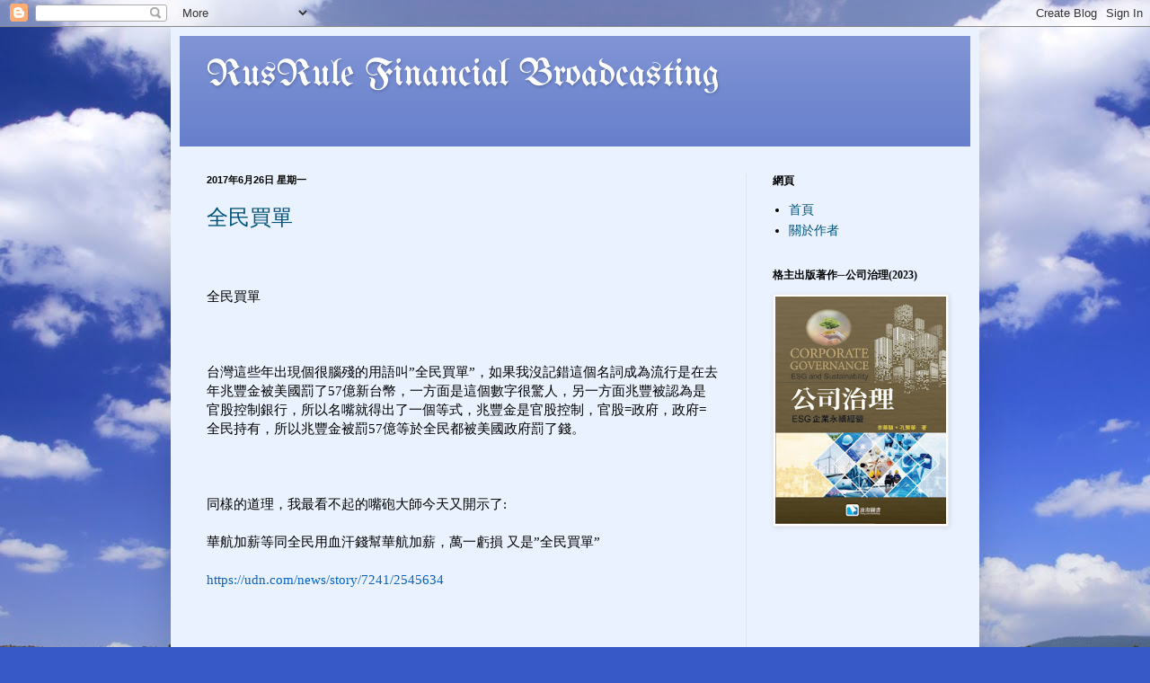

--- FILE ---
content_type: text/html; charset=UTF-8
request_url: http://www.rusrule.com/2017/06/
body_size: 28423
content:
<!DOCTYPE html>
<html class='v2' dir='ltr' lang='zh-TW' xmlns='http://www.w3.org/1999/xhtml' xmlns:b='http://www.google.com/2005/gml/b' xmlns:data='http://www.google.com/2005/gml/data' xmlns:expr='http://www.google.com/2005/gml/expr'>
<head>
<link href='https://www.blogger.com/static/v1/widgets/4128112664-css_bundle_v2.css' rel='stylesheet' type='text/css'/>
<meta content='width=1100' name='viewport'/>
<meta content='text/html; charset=UTF-8' http-equiv='Content-Type'/>
<meta content='blogger' name='generator'/>
<link href='http://www.rusrule.com/favicon.ico' rel='icon' type='image/x-icon'/>
<link href='http://www.rusrule.com/2017/06/' rel='canonical'/>
<link rel="alternate" type="application/atom+xml" title="RusRule Financial Broadcasting - Atom" href="http://www.rusrule.com/feeds/posts/default" />
<link rel="alternate" type="application/rss+xml" title="RusRule Financial Broadcasting - RSS" href="http://www.rusrule.com/feeds/posts/default?alt=rss" />
<link rel="service.post" type="application/atom+xml" title="RusRule Financial Broadcasting - Atom" href="https://www.blogger.com/feeds/7711350629696095959/posts/default" />
<!--Can't find substitution for tag [blog.ieCssRetrofitLinks]-->
<meta content='http://www.rusrule.com/2017/06/' property='og:url'/>
<meta content='RusRule Financial Broadcasting' property='og:title'/>
<meta content='' property='og:description'/>
<title>RusRule Financial Broadcasting: 6月 2017</title>
<style type='text/css'>@font-face{font-family:'UnifrakturMaguntia';font-style:normal;font-weight:400;font-display:swap;src:url(//fonts.gstatic.com/s/unifrakturmaguntia/v22/WWXPlieVYwiGNomYU-ciRLRvEmK7oaVemGZMFABK1Q.woff2)format('woff2');unicode-range:U+0000-00FF,U+0131,U+0152-0153,U+02BB-02BC,U+02C6,U+02DA,U+02DC,U+0304,U+0308,U+0329,U+2000-206F,U+20AC,U+2122,U+2191,U+2193,U+2212,U+2215,U+FEFF,U+FFFD;}</style>
<style id='page-skin-1' type='text/css'><!--
/*
-----------------------------------------------
Blogger Template Style
Name:     Simple
Designer: Blogger
URL:      www.blogger.com
----------------------------------------------- */
/* Content
----------------------------------------------- */
body {
font: normal normal 14px Georgia, Utopia, 'Palatino Linotype', Palatino, serif;
color: #000000;
background: #3759c7 url(//themes.googleusercontent.com/image?id=1FOUtmp43ZPqoLj1JZ2nxaZYdvVbF6HQjeiW3sr9xNk_AE0Ytyj5SVLQKr4-oLhOs1cyB) no-repeat fixed top center /* Credit: konradlew (http://www.istockphoto.com/googleimages.php?id=2099120&platform=blogger) */;
padding: 0 40px 40px 40px;
}
html body .region-inner {
min-width: 0;
max-width: 100%;
width: auto;
}
h2 {
font-size: 22px;
}
a:link {
text-decoration:none;
color: #00547b;
}
a:visited {
text-decoration:none;
color: #848484;
}
a:hover {
text-decoration:underline;
color: #00e2f5;
}
.body-fauxcolumn-outer .fauxcolumn-inner {
background: transparent none repeat scroll top left;
_background-image: none;
}
.body-fauxcolumn-outer .cap-top {
position: absolute;
z-index: 1;
height: 400px;
width: 100%;
}
.body-fauxcolumn-outer .cap-top .cap-left {
width: 100%;
background: transparent none repeat-x scroll top left;
_background-image: none;
}
.content-outer {
-moz-box-shadow: 0 0 40px rgba(0, 0, 0, .15);
-webkit-box-shadow: 0 0 5px rgba(0, 0, 0, .15);
-goog-ms-box-shadow: 0 0 10px #333333;
box-shadow: 0 0 40px rgba(0, 0, 0, .15);
margin-bottom: 1px;
}
.content-inner {
padding: 10px 10px;
}
.content-inner {
background-color: #ebf2ff;
}
/* Header
----------------------------------------------- */
.header-outer {
background: #617aca url(//www.blogblog.com/1kt/simple/gradients_light.png) repeat-x scroll 0 -400px;
_background-image: none;
}
.Header h1 {
font: normal normal 42px UnifrakturMaguntia;
color: #ffffff;
text-shadow: 1px 2px 3px rgba(0, 0, 0, .2);
}
.Header h1 a {
color: #ffffff;
}
.Header .description {
font-size: 140%;
color: #ffffff;
}
.header-inner .Header .titlewrapper {
padding: 22px 30px;
}
.header-inner .Header .descriptionwrapper {
padding: 0 30px;
}
/* Tabs
----------------------------------------------- */
.tabs-inner .section:first-child {
border-top: 0 solid #dbe5ed;
}
.tabs-inner .section:first-child ul {
margin-top: -0;
border-top: 0 solid #dbe5ed;
border-left: 0 solid #dbe5ed;
border-right: 0 solid #dbe5ed;
}
.tabs-inner .widget ul {
background: #ebf2ff none repeat-x scroll 0 -800px;
_background-image: none;
border-bottom: 1px solid #dbe5ed;
margin-top: 0;
margin-left: -30px;
margin-right: -30px;
}
.tabs-inner .widget li a {
display: inline-block;
padding: .6em 1em;
font: normal normal 16px Georgia, Utopia, 'Palatino Linotype', Palatino, serif;
color: #728495;
border-left: 1px solid #ebf2ff;
border-right: 1px solid #dbe5ed;
}
.tabs-inner .widget li:first-child a {
border-left: none;
}
.tabs-inner .widget li.selected a, .tabs-inner .widget li a:hover {
color: #000000;
background-color: #ebf2ff;
text-decoration: none;
}
/* Columns
----------------------------------------------- */
.main-outer {
border-top: 0 solid #dbe5ed;
}
.fauxcolumn-left-outer .fauxcolumn-inner {
border-right: 1px solid #dbe5ed;
}
.fauxcolumn-right-outer .fauxcolumn-inner {
border-left: 1px solid #dbe5ed;
}
/* Headings
----------------------------------------------- */
div.widget > h2,
div.widget h2.title {
margin: 0 0 1em 0;
font: normal bold 12px Georgia, Utopia, 'Palatino Linotype', Palatino, serif;
color: #000000;
}
/* Widgets
----------------------------------------------- */
.widget .zippy {
color: #959595;
text-shadow: 2px 2px 1px rgba(0, 0, 0, .1);
}
.widget .popular-posts ul {
list-style: none;
}
/* Posts
----------------------------------------------- */
h2.date-header {
font: normal bold 11px Arial, Tahoma, Helvetica, FreeSans, sans-serif;
}
.date-header span {
background-color: transparent;
color: #000000;
padding: inherit;
letter-spacing: inherit;
margin: inherit;
}
.main-inner {
padding-top: 30px;
padding-bottom: 30px;
}
.main-inner .column-center-inner {
padding: 0 15px;
}
.main-inner .column-center-inner .section {
margin: 0 15px;
}
.post {
margin: 0 0 25px 0;
}
h3.post-title, .comments h4 {
font: normal normal 24px Georgia, Utopia, 'Palatino Linotype', Palatino, serif;
margin: .75em 0 0;
}
.post-body {
font-size: 110%;
line-height: 1.4;
position: relative;
}
.post-body img, .post-body .tr-caption-container, .Profile img, .Image img,
.BlogList .item-thumbnail img {
padding: 2px;
background: #ffffff;
border: 1px solid #ececec;
-moz-box-shadow: 1px 1px 5px rgba(0, 0, 0, .1);
-webkit-box-shadow: 1px 1px 5px rgba(0, 0, 0, .1);
box-shadow: 1px 1px 5px rgba(0, 0, 0, .1);
}
.post-body img, .post-body .tr-caption-container {
padding: 5px;
}
.post-body .tr-caption-container {
color: #000000;
}
.post-body .tr-caption-container img {
padding: 0;
background: transparent;
border: none;
-moz-box-shadow: 0 0 0 rgba(0, 0, 0, .1);
-webkit-box-shadow: 0 0 0 rgba(0, 0, 0, .1);
box-shadow: 0 0 0 rgba(0, 0, 0, .1);
}
.post-header {
margin: 0 0 1.5em;
line-height: 1.6;
font-size: 90%;
}
.post-footer {
margin: 20px -2px 0;
padding: 5px 10px;
color: #4c4e5c;
background-color: #dbe0ed;
border-bottom: 1px solid #ececec;
line-height: 1.6;
font-size: 90%;
}
#comments .comment-author {
padding-top: 1.5em;
border-top: 1px solid #dbe5ed;
background-position: 0 1.5em;
}
#comments .comment-author:first-child {
padding-top: 0;
border-top: none;
}
.avatar-image-container {
margin: .2em 0 0;
}
#comments .avatar-image-container img {
border: 1px solid #ececec;
}
/* Comments
----------------------------------------------- */
.comments .comments-content .icon.blog-author {
background-repeat: no-repeat;
background-image: url([data-uri]);
}
.comments .comments-content .loadmore a {
border-top: 1px solid #959595;
border-bottom: 1px solid #959595;
}
.comments .comment-thread.inline-thread {
background-color: #dbe0ed;
}
.comments .continue {
border-top: 2px solid #959595;
}
/* Accents
---------------------------------------------- */
.section-columns td.columns-cell {
border-left: 1px solid #dbe5ed;
}
.blog-pager {
background: transparent none no-repeat scroll top center;
}
.blog-pager-older-link, .home-link,
.blog-pager-newer-link {
background-color: #ebf2ff;
padding: 5px;
}
.footer-outer {
border-top: 0 dashed #bbbbbb;
}
/* Mobile
----------------------------------------------- */
body.mobile  {
background-size: auto;
}
.mobile .body-fauxcolumn-outer {
background: transparent none repeat scroll top left;
}
.mobile .body-fauxcolumn-outer .cap-top {
background-size: 100% auto;
}
.mobile .content-outer {
-webkit-box-shadow: 0 0 3px rgba(0, 0, 0, .15);
box-shadow: 0 0 3px rgba(0, 0, 0, .15);
}
.mobile .tabs-inner .widget ul {
margin-left: 0;
margin-right: 0;
}
.mobile .post {
margin: 0;
}
.mobile .main-inner .column-center-inner .section {
margin: 0;
}
.mobile .date-header span {
padding: 0.1em 10px;
margin: 0 -10px;
}
.mobile h3.post-title {
margin: 0;
}
.mobile .blog-pager {
background: transparent none no-repeat scroll top center;
}
.mobile .footer-outer {
border-top: none;
}
.mobile .main-inner, .mobile .footer-inner {
background-color: #ebf2ff;
}
.mobile-index-contents {
color: #000000;
}
.mobile-link-button {
background-color: #00547b;
}
.mobile-link-button a:link, .mobile-link-button a:visited {
color: #ffffff;
}
.mobile .tabs-inner .section:first-child {
border-top: none;
}
.mobile .tabs-inner .PageList .widget-content {
background-color: #ebf2ff;
color: #000000;
border-top: 1px solid #dbe5ed;
border-bottom: 1px solid #dbe5ed;
}
.mobile .tabs-inner .PageList .widget-content .pagelist-arrow {
border-left: 1px solid #dbe5ed;
}

--></style>
<style id='template-skin-1' type='text/css'><!--
body {
min-width: 900px;
}
.content-outer, .content-fauxcolumn-outer, .region-inner {
min-width: 900px;
max-width: 900px;
_width: 900px;
}
.main-inner .columns {
padding-left: 0px;
padding-right: 250px;
}
.main-inner .fauxcolumn-center-outer {
left: 0px;
right: 250px;
/* IE6 does not respect left and right together */
_width: expression(this.parentNode.offsetWidth -
parseInt("0px") -
parseInt("250px") + 'px');
}
.main-inner .fauxcolumn-left-outer {
width: 0px;
}
.main-inner .fauxcolumn-right-outer {
width: 250px;
}
.main-inner .column-left-outer {
width: 0px;
right: 100%;
margin-left: -0px;
}
.main-inner .column-right-outer {
width: 250px;
margin-right: -250px;
}
#layout {
min-width: 0;
}
#layout .content-outer {
min-width: 0;
width: 800px;
}
#layout .region-inner {
min-width: 0;
width: auto;
}
body#layout div.add_widget {
padding: 8px;
}
body#layout div.add_widget a {
margin-left: 32px;
}
--></style>
<style>
    body {background-image:url(\/\/themes.googleusercontent.com\/image?id=1FOUtmp43ZPqoLj1JZ2nxaZYdvVbF6HQjeiW3sr9xNk_AE0Ytyj5SVLQKr4-oLhOs1cyB);}
    
@media (max-width: 200px) { body {background-image:url(\/\/themes.googleusercontent.com\/image?id=1FOUtmp43ZPqoLj1JZ2nxaZYdvVbF6HQjeiW3sr9xNk_AE0Ytyj5SVLQKr4-oLhOs1cyB&options=w200);}}
@media (max-width: 400px) and (min-width: 201px) { body {background-image:url(\/\/themes.googleusercontent.com\/image?id=1FOUtmp43ZPqoLj1JZ2nxaZYdvVbF6HQjeiW3sr9xNk_AE0Ytyj5SVLQKr4-oLhOs1cyB&options=w400);}}
@media (max-width: 800px) and (min-width: 401px) { body {background-image:url(\/\/themes.googleusercontent.com\/image?id=1FOUtmp43ZPqoLj1JZ2nxaZYdvVbF6HQjeiW3sr9xNk_AE0Ytyj5SVLQKr4-oLhOs1cyB&options=w800);}}
@media (max-width: 1200px) and (min-width: 801px) { body {background-image:url(\/\/themes.googleusercontent.com\/image?id=1FOUtmp43ZPqoLj1JZ2nxaZYdvVbF6HQjeiW3sr9xNk_AE0Ytyj5SVLQKr4-oLhOs1cyB&options=w1200);}}
/* Last tag covers anything over one higher than the previous max-size cap. */
@media (min-width: 1201px) { body {background-image:url(\/\/themes.googleusercontent.com\/image?id=1FOUtmp43ZPqoLj1JZ2nxaZYdvVbF6HQjeiW3sr9xNk_AE0Ytyj5SVLQKr4-oLhOs1cyB&options=w1600);}}
  </style>
<link href='https://www.blogger.com/dyn-css/authorization.css?targetBlogID=7711350629696095959&amp;zx=58021096-0929-454d-aeaa-6f7b8c2dd780' media='none' onload='if(media!=&#39;all&#39;)media=&#39;all&#39;' rel='stylesheet'/><noscript><link href='https://www.blogger.com/dyn-css/authorization.css?targetBlogID=7711350629696095959&amp;zx=58021096-0929-454d-aeaa-6f7b8c2dd780' rel='stylesheet'/></noscript>
<meta name='google-adsense-platform-account' content='ca-host-pub-1556223355139109'/>
<meta name='google-adsense-platform-domain' content='blogspot.com'/>

<!-- data-ad-client=ca-pub-1612296881938212 -->

</head>
<body class='loading variant-literate'>
<div class='navbar section' id='navbar' name='導覽列'><div class='widget Navbar' data-version='1' id='Navbar1'><script type="text/javascript">
    function setAttributeOnload(object, attribute, val) {
      if(window.addEventListener) {
        window.addEventListener('load',
          function(){ object[attribute] = val; }, false);
      } else {
        window.attachEvent('onload', function(){ object[attribute] = val; });
      }
    }
  </script>
<div id="navbar-iframe-container"></div>
<script type="text/javascript" src="https://apis.google.com/js/platform.js"></script>
<script type="text/javascript">
      gapi.load("gapi.iframes:gapi.iframes.style.bubble", function() {
        if (gapi.iframes && gapi.iframes.getContext) {
          gapi.iframes.getContext().openChild({
              url: 'https://www.blogger.com/navbar/7711350629696095959?origin\x3dhttp://www.rusrule.com',
              where: document.getElementById("navbar-iframe-container"),
              id: "navbar-iframe"
          });
        }
      });
    </script><script type="text/javascript">
(function() {
var script = document.createElement('script');
script.type = 'text/javascript';
script.src = '//pagead2.googlesyndication.com/pagead/js/google_top_exp.js';
var head = document.getElementsByTagName('head')[0];
if (head) {
head.appendChild(script);
}})();
</script>
</div></div>
<div class='body-fauxcolumns'>
<div class='fauxcolumn-outer body-fauxcolumn-outer'>
<div class='cap-top'>
<div class='cap-left'></div>
<div class='cap-right'></div>
</div>
<div class='fauxborder-left'>
<div class='fauxborder-right'></div>
<div class='fauxcolumn-inner'>
</div>
</div>
<div class='cap-bottom'>
<div class='cap-left'></div>
<div class='cap-right'></div>
</div>
</div>
</div>
<div class='content'>
<div class='content-fauxcolumns'>
<div class='fauxcolumn-outer content-fauxcolumn-outer'>
<div class='cap-top'>
<div class='cap-left'></div>
<div class='cap-right'></div>
</div>
<div class='fauxborder-left'>
<div class='fauxborder-right'></div>
<div class='fauxcolumn-inner'>
</div>
</div>
<div class='cap-bottom'>
<div class='cap-left'></div>
<div class='cap-right'></div>
</div>
</div>
</div>
<div class='content-outer'>
<div class='content-cap-top cap-top'>
<div class='cap-left'></div>
<div class='cap-right'></div>
</div>
<div class='fauxborder-left content-fauxborder-left'>
<div class='fauxborder-right content-fauxborder-right'></div>
<div class='content-inner'>
<header>
<div class='header-outer'>
<div class='header-cap-top cap-top'>
<div class='cap-left'></div>
<div class='cap-right'></div>
</div>
<div class='fauxborder-left header-fauxborder-left'>
<div class='fauxborder-right header-fauxborder-right'></div>
<div class='region-inner header-inner'>
<div class='header section' id='header' name='標頭'><div class='widget Header' data-version='1' id='Header1'>
<div id='header-inner'>
<div class='titlewrapper'>
<h1 class='title'>
<a href='http://www.rusrule.com/'>
RusRule Financial Broadcasting
</a>
</h1>
</div>
<div class='descriptionwrapper'>
<p class='description'><span>
</span></p>
</div>
</div>
</div></div>
</div>
</div>
<div class='header-cap-bottom cap-bottom'>
<div class='cap-left'></div>
<div class='cap-right'></div>
</div>
</div>
</header>
<div class='tabs-outer'>
<div class='tabs-cap-top cap-top'>
<div class='cap-left'></div>
<div class='cap-right'></div>
</div>
<div class='fauxborder-left tabs-fauxborder-left'>
<div class='fauxborder-right tabs-fauxborder-right'></div>
<div class='region-inner tabs-inner'>
<div class='tabs no-items section' id='crosscol' name='跨欄區'></div>
<div class='tabs no-items section' id='crosscol-overflow' name='Cross-Column 2'></div>
</div>
</div>
<div class='tabs-cap-bottom cap-bottom'>
<div class='cap-left'></div>
<div class='cap-right'></div>
</div>
</div>
<div class='main-outer'>
<div class='main-cap-top cap-top'>
<div class='cap-left'></div>
<div class='cap-right'></div>
</div>
<div class='fauxborder-left main-fauxborder-left'>
<div class='fauxborder-right main-fauxborder-right'></div>
<div class='region-inner main-inner'>
<div class='columns fauxcolumns'>
<div class='fauxcolumn-outer fauxcolumn-center-outer'>
<div class='cap-top'>
<div class='cap-left'></div>
<div class='cap-right'></div>
</div>
<div class='fauxborder-left'>
<div class='fauxborder-right'></div>
<div class='fauxcolumn-inner'>
</div>
</div>
<div class='cap-bottom'>
<div class='cap-left'></div>
<div class='cap-right'></div>
</div>
</div>
<div class='fauxcolumn-outer fauxcolumn-left-outer'>
<div class='cap-top'>
<div class='cap-left'></div>
<div class='cap-right'></div>
</div>
<div class='fauxborder-left'>
<div class='fauxborder-right'></div>
<div class='fauxcolumn-inner'>
</div>
</div>
<div class='cap-bottom'>
<div class='cap-left'></div>
<div class='cap-right'></div>
</div>
</div>
<div class='fauxcolumn-outer fauxcolumn-right-outer'>
<div class='cap-top'>
<div class='cap-left'></div>
<div class='cap-right'></div>
</div>
<div class='fauxborder-left'>
<div class='fauxborder-right'></div>
<div class='fauxcolumn-inner'>
</div>
</div>
<div class='cap-bottom'>
<div class='cap-left'></div>
<div class='cap-right'></div>
</div>
</div>
<!-- corrects IE6 width calculation -->
<div class='columns-inner'>
<div class='column-center-outer'>
<div class='column-center-inner'>
<div class='main section' id='main' name='主版面'><div class='widget Blog' data-version='1' id='Blog1'>
<div class='blog-posts hfeed'>

          <div class="date-outer">
        
<h2 class='date-header'><span>2017年6月26日 星期一</span></h2>

          <div class="date-posts">
        
<div class='post-outer'>
<div class='post hentry uncustomized-post-template' itemprop='blogPost' itemscope='itemscope' itemtype='http://schema.org/BlogPosting'>
<meta content='7711350629696095959' itemprop='blogId'/>
<meta content='8635209917399718592' itemprop='postId'/>
<a name='8635209917399718592'></a>
<h3 class='post-title entry-title' itemprop='name'>
<a href='http://www.rusrule.com/2017/06/blog-post_26.html'>全民買單</a>
</h3>
<div class='post-header'>
<div class='post-header-line-1'></div>
</div>
<div class='post-body entry-content' id='post-body-8635209917399718592' itemprop='description articleBody'>
<br />
<span style="font-family: 新細明體;">

</span><br />
<div class="MsoNormal" style="margin: 0cm 0cm 0pt;">
<span style="font-family: &quot;新細明體&quot; , serif; mso-ascii-font-family: Calibri; mso-ascii-theme-font: minor-latin; mso-fareast-font-family: 新細明體; mso-fareast-theme-font: minor-fareast; mso-hansi-font-family: Calibri; mso-hansi-theme-font: minor-latin;">全民買單</span><span lang="EN-US"><o:p></o:p></span></div>
<span style="font-family: 新細明體;">

</span><br />
<div class="MsoNormal" style="margin: 0cm 0cm 0pt;">
<span lang="EN-US"><o:p><span style="font-family: &quot;calibri&quot;;">&nbsp;</span></o:p></span></div>
<span style="font-family: 新細明體;">

</span><br />
<div class="MsoNormal" style="margin: 0cm 0cm 0pt;">
<span style="font-family: &quot;新細明體&quot; , serif; mso-ascii-font-family: Calibri; mso-ascii-theme-font: minor-latin; mso-fareast-font-family: 新細明體; mso-fareast-theme-font: minor-fareast; mso-hansi-font-family: Calibri; mso-hansi-theme-font: minor-latin;">台灣這些年出現個很腦殘的用語叫</span><span lang="EN-US"><span style="font-family: &quot;calibri&quot;;">&#8221;</span></span><span style="font-family: &quot;新細明體&quot; , serif; mso-ascii-font-family: Calibri; mso-ascii-theme-font: minor-latin; mso-fareast-font-family: 新細明體; mso-fareast-theme-font: minor-fareast; mso-hansi-font-family: Calibri; mso-hansi-theme-font: minor-latin;">全民買單</span><span lang="EN-US"><span style="font-family: &quot;calibri&quot;;">&#8221;</span></span><span style="font-family: &quot;新細明體&quot; , serif; mso-ascii-font-family: Calibri; mso-ascii-theme-font: minor-latin; mso-fareast-font-family: 新細明體; mso-fareast-theme-font: minor-fareast; mso-hansi-font-family: Calibri; mso-hansi-theme-font: minor-latin;">&#65292;如果我沒記錯這個名詞成為流行是在去年兆豐金被美國罰了</span><span lang="EN-US"><span style="font-family: &quot;calibri&quot;;">57</span></span><span style="font-family: &quot;新細明體&quot; , serif; mso-ascii-font-family: Calibri; mso-ascii-theme-font: minor-latin; mso-fareast-font-family: 新細明體; mso-fareast-theme-font: minor-fareast; mso-hansi-font-family: Calibri; mso-hansi-theme-font: minor-latin;">億新台幣&#65292;一方面是這個數字很驚人&#65292;另一方面兆豐被認為是官股控制銀行&#65292;所以名嘴就得出了一個等式&#65292;兆豐金是官股控制&#65292;官股</span><span lang="EN-US"><span style="font-family: &quot;calibri&quot;;">=</span></span><span style="font-family: &quot;新細明體&quot; , serif; mso-ascii-font-family: Calibri; mso-ascii-theme-font: minor-latin; mso-fareast-font-family: 新細明體; mso-fareast-theme-font: minor-fareast; mso-hansi-font-family: Calibri; mso-hansi-theme-font: minor-latin;">政府&#65292;政府</span><span lang="EN-US"><span style="font-family: &quot;calibri&quot;;">=</span></span><span style="font-family: &quot;新細明體&quot; , serif; mso-ascii-font-family: Calibri; mso-ascii-theme-font: minor-latin; mso-fareast-font-family: 新細明體; mso-fareast-theme-font: minor-fareast; mso-hansi-font-family: Calibri; mso-hansi-theme-font: minor-latin;">全民持有&#65292;所以兆豐金被罰</span><span lang="EN-US"><span style="font-family: &quot;calibri&quot;;">57</span></span><span style="font-family: &quot;新細明體&quot; , serif; mso-ascii-font-family: Calibri; mso-ascii-theme-font: minor-latin; mso-fareast-font-family: 新細明體; mso-fareast-theme-font: minor-fareast; mso-hansi-font-family: Calibri; mso-hansi-theme-font: minor-latin;">億等於全民都被美國政府罰了錢&#12290;</span><span lang="EN-US"><o:p></o:p></span></div>
<span style="font-family: 新細明體;">

</span><br />
<div class="MsoNormal" style="margin: 0cm 0cm 0pt;">
<span lang="EN-US"><o:p><span style="font-family: &quot;calibri&quot;;">&nbsp;</span></o:p></span></div>
<span style="font-family: 新細明體;">

</span><br />
<div class="MsoNormal" style="margin: 0cm 0cm 0pt;">
<span style="font-family: &quot;新細明體&quot; , serif; mso-ascii-font-family: Calibri; mso-ascii-theme-font: minor-latin; mso-fareast-font-family: 新細明體; mso-fareast-theme-font: minor-fareast; mso-hansi-font-family: Calibri; mso-hansi-theme-font: minor-latin;">同樣的道理&#65292;我最看不起的嘴砲大師今天又開示了</span><span lang="EN-US"><span style="font-family: &quot;calibri&quot;;">:<o:p></o:p></span></span></div>
<span style="font-family: 新細明體;">

</span><br />
<div class="MsoNormal" style="margin: 0cm 0cm 0pt;">
<span style="font-family: &quot;新細明體&quot; , serif; mso-ascii-font-family: Calibri; mso-ascii-theme-font: minor-latin; mso-fareast-font-family: 新細明體; mso-fareast-theme-font: minor-fareast; mso-hansi-font-family: Calibri; mso-hansi-theme-font: minor-latin;">華航加薪等同全民用血汗錢幫華航加薪&#65292;萬一虧損</span><span style="font-family: &quot;calibri&quot;;"> </span><span style="font-family: &quot;新細明體&quot; , serif; mso-ascii-font-family: Calibri; mso-ascii-theme-font: minor-latin; mso-fareast-font-family: 新細明體; mso-fareast-theme-font: minor-fareast; mso-hansi-font-family: Calibri; mso-hansi-theme-font: minor-latin;">又是</span><span lang="EN-US"><span style="font-family: &quot;calibri&quot;;">&#8221;</span></span><span style="font-family: &quot;新細明體&quot; , serif; mso-ascii-font-family: Calibri; mso-ascii-theme-font: minor-latin; mso-fareast-font-family: 新細明體; mso-fareast-theme-font: minor-fareast; mso-hansi-font-family: Calibri; mso-hansi-theme-font: minor-latin;">全民買單</span><span lang="EN-US"><span style="font-family: &quot;calibri&quot;;">&#8221;<o:p></o:p></span></span></div>
<span style="font-family: 新細明體;">

</span><br />
<div class="MsoNormal" style="margin: 0cm 0cm 0pt;">
<span lang="EN-US"><a href="https://udn.com/news/story/7241/2545634"><span style="color: #0563c1; font-family: &quot;calibri&quot;;">https://udn.com/news/story/7241/2545634</span></a><o:p></o:p></span></div>
<span style="font-family: 新細明體;">

</span><br />
<div class="MsoNormal" style="margin: 0cm 0cm 0pt;">
<span lang="EN-US"><o:p><span style="font-family: &quot;calibri&quot;;">&nbsp;</span></o:p></span></div>
<span style="font-family: 新細明體;">

</span><br />
<div class="MsoNormal" style="margin: 0cm 0cm 0pt;">
<span style="font-family: &quot;新細明體&quot; , serif; mso-ascii-font-family: Calibri; mso-ascii-theme-font: minor-latin; mso-fareast-font-family: 新細明體; mso-fareast-theme-font: minor-fareast; mso-hansi-font-family: Calibri; mso-hansi-theme-font: minor-latin;">幹你媽的&#65292;這是我聽過最腦殘的說法</span><span lang="EN-US"><o:p></o:p></span></div>
<span style="font-family: 新細明體;">

</span><br />
<div class="MsoNormal" style="margin: 0cm 0cm 0pt;">
<span lang="EN-US"><o:p><span style="font-family: &quot;calibri&quot;;">&nbsp;</span></o:p></span></div>
<span style="font-family: 新細明體;">

</span><br />
<div class="MsoNormal" style="margin: 0cm 0cm 0pt;">
<span style="font-family: &quot;新細明體&quot; , serif; mso-ascii-font-family: Calibri; mso-ascii-theme-font: minor-latin; mso-fareast-font-family: 新細明體; mso-fareast-theme-font: minor-fareast; mso-hansi-font-family: Calibri; mso-hansi-theme-font: minor-latin;">照這個道理&#65292;只要是政府官股持有</span><span lang="EN-US"><span style="font-family: &quot;calibri&quot;;">1</span></span><span style="font-family: &quot;新細明體&quot; , serif; mso-ascii-font-family: Calibri; mso-ascii-theme-font: minor-latin; mso-fareast-font-family: 新細明體; mso-fareast-theme-font: minor-fareast; mso-hansi-font-family: Calibri; mso-hansi-theme-font: minor-latin;">股以上的公司&#65292;公司做了什麼事都可以算是全民買單吧&#12290;</span><span lang="EN-US"><o:p></o:p></span></div>
<span style="font-family: 新細明體;">

</span><br />
<div class="MsoNormal" style="margin: 0cm 0cm 0pt;">
<span lang="EN-US"><o:p><span style="font-family: &quot;calibri&quot;;">&nbsp;</span></o:p></span></div>
<span style="font-family: 新細明體;">

</span><br />
<div class="MsoNormal" style="margin: 0cm 0cm 0pt;">
<span style="font-family: &quot;新細明體&quot; , serif; mso-ascii-font-family: Calibri; mso-ascii-theme-font: minor-latin; mso-fareast-font-family: 新細明體; mso-fareast-theme-font: minor-fareast; mso-hansi-font-family: Calibri; mso-hansi-theme-font: minor-latin;">公務員上班吹冷氣</span><span style="font-family: &quot;calibri&quot;;"> <span style="mso-spacerun: yes;">&nbsp;</span></span><span style="font-family: &quot;新細明體&quot; , serif; mso-ascii-font-family: Calibri; mso-ascii-theme-font: minor-latin; mso-fareast-font-family: 新細明體; mso-fareast-theme-font: minor-fareast; mso-hansi-font-family: Calibri; mso-hansi-theme-font: minor-latin;">全民買單</span><span lang="EN-US"><o:p></o:p></span></div>
<span style="font-family: 新細明體;">

</span><br />
<div class="MsoNormal" style="margin: 0cm 0cm 0pt;">
<span style="font-family: &quot;新細明體&quot; , serif; mso-ascii-font-family: Calibri; mso-ascii-theme-font: minor-latin; mso-fareast-font-family: 新細明體; mso-fareast-theme-font: minor-fareast; mso-hansi-font-family: Calibri; mso-hansi-theme-font: minor-latin;">張忠謀搭頭等艙出國</span><span style="font-family: &quot;calibri&quot;;"> </span><span style="font-family: &quot;新細明體&quot; , serif; mso-ascii-font-family: Calibri; mso-ascii-theme-font: minor-latin; mso-fareast-font-family: 新細明體; mso-fareast-theme-font: minor-fareast; mso-hansi-font-family: Calibri; mso-hansi-theme-font: minor-latin;">全民買單</span><span lang="EN-US"><o:p></o:p></span></div>
<span style="font-family: 新細明體;">

</span><br />
<div class="MsoNormal" style="margin: 0cm 0cm 0pt;">
<span style="font-family: &quot;新細明體&quot; , serif; mso-ascii-font-family: Calibri; mso-ascii-theme-font: minor-latin; mso-fareast-font-family: 新細明體; mso-fareast-theme-font: minor-fareast; mso-hansi-font-family: Calibri; mso-hansi-theme-font: minor-latin;">國泰金員工上廁所用了二張衛生民</span><span style="font-family: &quot;calibri&quot;;"> </span><span style="font-family: &quot;新細明體&quot; , serif; mso-ascii-font-family: Calibri; mso-ascii-theme-font: minor-latin; mso-fareast-font-family: 新細明體; mso-fareast-theme-font: minor-fareast; mso-hansi-font-family: Calibri; mso-hansi-theme-font: minor-latin;">全民買單</span><span lang="EN-US"><o:p></o:p></span></div>
<span style="font-family: 新細明體;">

</span><br />
<div class="MsoNormal" style="margin: 0cm 0cm 0pt;">
<span lang="EN-US"><o:p><span style="font-family: &quot;calibri&quot;;">&nbsp;</span></o:p></span></div>
<span style="font-family: 新細明體;">

</span><br />
<div class="MsoNormal" style="margin: 0cm 0cm 0pt;">
<span style="font-family: &quot;新細明體&quot; , serif; mso-ascii-font-family: Calibri; mso-ascii-theme-font: minor-latin; mso-fareast-font-family: 新細明體; mso-fareast-theme-font: minor-fareast; mso-hansi-font-family: Calibri; mso-hansi-theme-font: minor-latin;">請問一下兆豐金被罰</span><span lang="EN-US"><span style="font-family: &quot;calibri&quot;;">57</span></span><span style="font-family: &quot;新細明體&quot; , serif; mso-ascii-font-family: Calibri; mso-ascii-theme-font: minor-latin; mso-fareast-font-family: 新細明體; mso-fareast-theme-font: minor-fareast; mso-hansi-font-family: Calibri; mso-hansi-theme-font: minor-latin;">億&#65292;你這位全民到底付了多少錢啊</span><span lang="EN-US"><span style="font-family: &quot;calibri&quot;;">? </span></span><span style="font-family: &quot;新細明體&quot; , serif; mso-ascii-font-family: Calibri; mso-ascii-theme-font: minor-latin; mso-fareast-font-family: 新細明體; mso-fareast-theme-font: minor-fareast; mso-hansi-font-family: Calibri; mso-hansi-theme-font: minor-latin;">還是國庫真的付了多少錢</span><span lang="EN-US"><span style="font-family: &quot;calibri&quot;;">? <o:p></o:p></span></span></div>
<span style="font-family: 新細明體;">

</span><br />
<div class="MsoNormal" style="margin: 0cm 0cm 0pt;">
<span lang="EN-US"><o:p><span style="font-family: &quot;calibri&quot;;">&nbsp;</span></o:p></span></div>
<span style="font-family: 新細明體;">

</span><br />
<div class="MsoNormal" style="margin: 0cm 0cm 0pt;">
<span style="font-family: &quot;新細明體&quot; , serif; mso-ascii-font-family: Calibri; mso-ascii-theme-font: minor-latin; mso-fareast-font-family: 新細明體; mso-fareast-theme-font: minor-fareast; mso-hansi-font-family: Calibri; mso-hansi-theme-font: minor-latin;">如果你真的認為華航是全民資產&#65292;那你有種一點去華航把電話搬回家&#65292;因為華航是國家為主要控股&#65292;國家</span><span lang="EN-US"><span style="font-family: &quot;calibri&quot;;">=</span></span><span style="font-family: &quot;新細明體&quot; , serif; mso-ascii-font-family: Calibri; mso-ascii-theme-font: minor-latin; mso-fareast-font-family: 新細明體; mso-fareast-theme-font: minor-fareast; mso-hansi-font-family: Calibri; mso-hansi-theme-font: minor-latin;">人民&#65292;所以即便你沒有華航股票&#65292;你依然是華航的持有者&#65292;因為華航是全民資產&#12290;</span><span lang="EN-US"><o:p></o:p></span></div>
<span style="font-family: 新細明體;">

</span><br />
<div class="MsoNormal" style="margin: 0cm 0cm 0pt;">
<span lang="EN-US"><o:p><span style="font-family: &quot;calibri&quot;;">&nbsp;</span></o:p></span></div>
<span style="font-family: 新細明體;">

</span><br />
<div class="MsoNormal" style="margin: 0cm 0cm 0pt;">
<span style="font-family: &quot;新細明體&quot; , serif; mso-ascii-font-family: Calibri; mso-ascii-theme-font: minor-latin; mso-fareast-font-family: 新細明體; mso-fareast-theme-font: minor-fareast; mso-hansi-font-family: Calibri; mso-hansi-theme-font: minor-latin;">同樣的道理&#65292;未來你也可以去任何一家上市櫃公司拿紀念品&#65292;因為你雖然不是檯面上的股東&#65292;但透過政府官股&#65292;你間接持有這家公司&#12290;</span><span lang="EN-US"><o:p></o:p></span></div>
<span style="font-family: 新細明體;">

</span><br />
<div class="MsoNormal" style="margin: 0cm 0cm 0pt;">
<span lang="EN-US"><o:p><span style="font-family: &quot;calibri&quot;;">&nbsp;</span></o:p></span></div>
<span style="font-family: 新細明體;">

</span><br />
<div class="MsoNormal" style="margin: 0cm 0cm 0pt;">
<span style="font-family: &quot;新細明體&quot; , serif; mso-ascii-font-family: Calibri; mso-ascii-theme-font: minor-latin; mso-fareast-font-family: 新細明體; mso-fareast-theme-font: minor-fareast; mso-hansi-font-family: Calibri; mso-hansi-theme-font: minor-latin;">你也可以沒事把台灣前</span><span lang="EN-US"><span style="font-family: &quot;calibri&quot;;">50</span></span><span style="font-family: &quot;新細明體&quot; , serif; mso-ascii-font-family: Calibri; mso-ascii-theme-font: minor-latin; mso-fareast-font-family: 新細明體; mso-fareast-theme-font: minor-fareast; mso-hansi-font-family: Calibri; mso-hansi-theme-font: minor-latin;">大市值公司老闆都幹譙一次&#65292;順便</span><span lang="EN-US"><span style="font-family: &quot;calibri&quot;;">&#8221;</span></span><span style="font-family: &quot;新細明體&quot; , serif; mso-ascii-font-family: Calibri; mso-ascii-theme-font: minor-latin; mso-fareast-font-family: 新細明體; mso-fareast-theme-font: minor-fareast; mso-hansi-font-family: Calibri; mso-hansi-theme-font: minor-latin;">監督</span><span lang="EN-US"><span style="font-family: &quot;calibri&quot;;">&#8221;</span></span><span style="font-family: &quot;新細明體&quot; , serif; mso-ascii-font-family: Calibri; mso-ascii-theme-font: minor-latin; mso-fareast-font-family: 新細明體; mso-fareast-theme-font: minor-fareast; mso-hansi-font-family: Calibri; mso-hansi-theme-font: minor-latin;">一下他們有沒有亂花</span><span lang="EN-US"><span style="font-family: &quot;calibri&quot;;">&#8221;</span></span><span style="font-family: &quot;新細明體&quot; , serif; mso-ascii-font-family: Calibri; mso-ascii-theme-font: minor-latin; mso-fareast-font-family: 新細明體; mso-fareast-theme-font: minor-fareast; mso-hansi-font-family: Calibri; mso-hansi-theme-font: minor-latin;">你的錢</span><span lang="EN-US"><span style="font-family: &quot;calibri&quot;;">&#8221;</span></span><span style="font-family: &quot;新細明體&quot; , serif; mso-ascii-font-family: Calibri; mso-ascii-theme-font: minor-latin; mso-fareast-font-family: 新細明體; mso-fareast-theme-font: minor-fareast; mso-hansi-font-family: Calibri; mso-hansi-theme-font: minor-latin;">&#12290;甚至應該請立委去質詢和調查台積電&#12289;聯發科&#65292;因為只要官股持有這些上市公司股份&#65292;很明顯的這些公司就會是</span><span lang="EN-US"><span style="font-family: &quot;calibri&quot;;">&#8221;</span></span><span style="font-family: &quot;新細明體&quot; , serif; mso-ascii-font-family: Calibri; mso-ascii-theme-font: minor-latin; mso-fareast-font-family: 新細明體; mso-fareast-theme-font: minor-fareast; mso-hansi-font-family: Calibri; mso-hansi-theme-font: minor-latin;">全民資產</span><span lang="EN-US"><span style="font-family: &quot;calibri&quot;;">&#8221;<o:p></o:p></span></span></div>
<span style="font-family: 新細明體;">

</span><br />
<div class="MsoNormal" style="margin: 0cm 0cm 0pt;">
<span lang="EN-US"><o:p><span style="font-family: &quot;calibri&quot;;">&nbsp;</span></o:p></span><br />
<span lang="EN-US"><o:p><span style="font-family: &quot;calibri&quot;;">回到華航&#65292;華航1Q虧37億 其中有28億來自因汰淘機隊帶來的"資產減損", 2億來自新台灣強力升值造成的匯兌損失. 一個連什麼叫資產減損都不懂的人 居然在媒體上大放厥辭 然後有一堆腦殘人士叫好 !</span></o:p></span></div>
<span style="font-family: 新細明體;">

</span><br />
<div class="MsoNormal" style="margin: 0cm 0cm 0pt;">
<span style="font-family: &quot;新細明體&quot; , serif; mso-ascii-font-family: Calibri; mso-ascii-theme-font: minor-latin; mso-fareast-font-family: 新細明體; mso-fareast-theme-font: minor-fareast; mso-hansi-font-family: Calibri; mso-hansi-theme-font: minor-latin;">幹</span><span lang="EN-US"><span style="font-family: &quot;calibri&quot;;">~ </span></span><span style="font-family: &quot;新細明體&quot; , serif; mso-ascii-font-family: Calibri; mso-ascii-theme-font: minor-latin; mso-fareast-font-family: 新細明體; mso-fareast-theme-font: minor-fareast; mso-hansi-font-family: Calibri; mso-hansi-theme-font: minor-latin;">這個國家成天就是一些弱智的發言&#65292;而媒體不但不具有審思的能力</span><span style="font-family: &quot;calibri&quot;;"> </span><span style="font-family: &quot;新細明體&quot; , serif; mso-ascii-font-family: Calibri; mso-ascii-theme-font: minor-latin; mso-fareast-font-family: 新細明體; mso-fareast-theme-font: minor-fareast; mso-hansi-font-family: Calibri; mso-hansi-theme-font: minor-latin;">還把這種鳥話當做主流語言&#12290;難怪這個地方白痴愈來愈多</span><span lang="EN-US"><span style="font-family: &quot;calibri&quot;;">!<o:p></o:p></span></span></div>
<span style="font-family: 新細明體;">

</span>
<div style='clear: both;'></div>
</div>
<div class='post-footer'>
<div class='post-footer-line post-footer-line-1'>
<span class='post-author vcard'>
</span>
<span class='post-timestamp'>
於
<meta content='http://www.rusrule.com/2017/06/blog-post_26.html' itemprop='url'/>
<a class='timestamp-link' href='http://www.rusrule.com/2017/06/blog-post_26.html' rel='bookmark' title='permanent link'><abbr class='published' itemprop='datePublished' title='2017-06-26T08:38:00+08:00'>上午8:38</abbr></a>
</span>
<span class='post-comment-link'>
<a class='comment-link' href='http://www.rusrule.com/2017/06/blog-post_26.html#comment-form' onclick=''>
5 則留言:
  </a>
</span>
<span class='post-icons'>
<span class='item-control blog-admin pid-1047596399'>
<a href='https://www.blogger.com/post-edit.g?blogID=7711350629696095959&postID=8635209917399718592&from=pencil' title='編輯文章'>
<img alt='' class='icon-action' height='18' src='https://resources.blogblog.com/img/icon18_edit_allbkg.gif' width='18'/>
</a>
</span>
</span>
<div class='post-share-buttons goog-inline-block'>
<a class='goog-inline-block share-button sb-email' href='https://www.blogger.com/share-post.g?blogID=7711350629696095959&postID=8635209917399718592&target=email' target='_blank' title='以電子郵件傳送這篇文章'><span class='share-button-link-text'>以電子郵件傳送這篇文章</span></a><a class='goog-inline-block share-button sb-blog' href='https://www.blogger.com/share-post.g?blogID=7711350629696095959&postID=8635209917399718592&target=blog' onclick='window.open(this.href, "_blank", "height=270,width=475"); return false;' target='_blank' title='BlogThis！'><span class='share-button-link-text'>BlogThis&#65281;</span></a><a class='goog-inline-block share-button sb-twitter' href='https://www.blogger.com/share-post.g?blogID=7711350629696095959&postID=8635209917399718592&target=twitter' target='_blank' title='分享至 X'><span class='share-button-link-text'>分享至 X</span></a><a class='goog-inline-block share-button sb-facebook' href='https://www.blogger.com/share-post.g?blogID=7711350629696095959&postID=8635209917399718592&target=facebook' onclick='window.open(this.href, "_blank", "height=430,width=640"); return false;' target='_blank' title='分享至 Facebook'><span class='share-button-link-text'>分享至 Facebook</span></a><a class='goog-inline-block share-button sb-pinterest' href='https://www.blogger.com/share-post.g?blogID=7711350629696095959&postID=8635209917399718592&target=pinterest' target='_blank' title='分享到 Pinterest'><span class='share-button-link-text'>分享到 Pinterest</span></a>
</div>
</div>
<div class='post-footer-line post-footer-line-2'>
<span class='post-labels'>
</span>
</div>
<div class='post-footer-line post-footer-line-3'>
<span class='post-location'>
</span>
</div>
</div>
</div>
</div>
<div class='inline-ad'>
<script type="text/javascript">
    google_ad_client = "ca-pub-1612296881938212";
    google_ad_host = "ca-host-pub-1556223355139109";
    google_ad_slot = "7100434686";
    google_ad_width = 300;
    google_ad_height = 250;
</script>
<!-- rusrule_main_Blog1_300x250_as -->
<script type="text/javascript"
src="https://pagead2.googlesyndication.com/pagead/show_ads.js">
</script>
</div>

          </div></div>
        

          <div class="date-outer">
        
<h2 class='date-header'><span>2017年6月18日 星期日</span></h2>

          <div class="date-posts">
        
<div class='post-outer'>
<div class='post hentry uncustomized-post-template' itemprop='blogPost' itemscope='itemscope' itemtype='http://schema.org/BlogPosting'>
<meta content='https://blogger.googleusercontent.com/img/b/R29vZ2xl/AVvXsEhmhpxCZfs0Rjwg_p5varaySOcnhIzvGb0zfv3elxVxpFLMHNijwhxVVditot93IpN11G6sG7wEnt6vAz-OVS1gn7mHJgvSlOMXJW9piJI6nC6Seozr0eR8h9R7ixArCV0x_x5BYld2vX0/s400/top+10+vaule+ceo.png' itemprop='image_url'/>
<meta content='7711350629696095959' itemprop='blogId'/>
<meta content='3679512608550082606' itemprop='postId'/>
<a name='3679512608550082606'></a>
<h3 class='post-title entry-title' itemprop='name'>
<a href='http://www.rusrule.com/2017/06/ge_18.html'>GE執行長退休對台灣啟示 (下)</a>
</h3>
<div class='post-header'>
<div class='post-header-line-1'></div>
</div>
<div class='post-body entry-content' id='post-body-3679512608550082606' itemprop='description articleBody'>
<span style="font-family: 新細明體;">

</span><br />
<div class="MsoNormal" style="margin: 0cm 0cm 0pt;">
<span style="font-family: &quot;新細明體&quot; , serif; mso-ascii-font-family: Calibri; mso-ascii-theme-font: minor-latin; mso-fareast-font-family: 新細明體; mso-fareast-theme-font: minor-fareast; mso-hansi-font-family: Calibri; mso-hansi-theme-font: minor-latin;">GE執行長退休對台灣啟示</span><span lang="EN-US"><span style="font-family: &quot;calibri&quot;;"> (</span></span><span style="font-family: &quot;新細明體&quot; , serif; mso-ascii-font-family: Calibri; mso-ascii-theme-font: minor-latin; mso-fareast-font-family: 新細明體; mso-fareast-theme-font: minor-fareast; mso-hansi-font-family: Calibri; mso-hansi-theme-font: minor-latin;">下</span><span lang="EN-US"><span style="font-family: &quot;calibri&quot;;">)<o:p></o:p></span></span></div>
<span style="font-family: 新細明體;">

</span><br />
<div class="MsoNormal" style="margin: 0cm 0cm 0pt;">
<span lang="EN-US"><o:p><span style="font-family: &quot;calibri&quot;;">&nbsp;</span></o:p></span></div>
<span style="font-family: 新細明體;">

</span><br />
<div class="MsoNormal" style="margin: 0cm 0cm 0pt;">
<span style="font-family: &quot;新細明體&quot; , serif; mso-ascii-font-family: Calibri; mso-ascii-theme-font: minor-latin; mso-fareast-font-family: 新細明體; mso-fareast-theme-font: minor-fareast; mso-hansi-font-family: Calibri; mso-hansi-theme-font: minor-latin;">最近剛好</span><span lang="EN-US"><span style="font-family: &quot;calibri&quot;;">CNBC </span></span><span style="font-family: &quot;新細明體&quot; , serif; mso-ascii-font-family: Calibri; mso-ascii-theme-font: minor-latin; mso-fareast-font-family: 新細明體; mso-fareast-theme-font: minor-fareast; mso-hansi-font-family: Calibri; mso-hansi-theme-font: minor-latin;">作了一個表列出美國前十大市值公司&#65292;我一時手癢就查了一下這前十大公司</span><span lang="EN-US"><span style="font-family: &quot;calibri&quot;;">CEO</span></span><span style="font-family: &quot;新細明體&quot; , serif; mso-ascii-font-family: Calibri; mso-ascii-theme-font: minor-latin; mso-fareast-font-family: 新細明體; mso-fareast-theme-font: minor-fareast; mso-hansi-font-family: Calibri; mso-hansi-theme-font: minor-latin;">和董事長的目前年紀和接任時的年紀</span><span lang="EN-US"><span style="font-family: &quot;calibri&quot;;">(</span></span><span style="font-family: &quot;新細明體&quot; , serif; mso-ascii-font-family: Calibri; mso-ascii-theme-font: minor-latin; mso-fareast-font-family: 新細明體; mso-fareast-theme-font: minor-fareast; mso-hansi-font-family: Calibri; mso-hansi-theme-font: minor-latin;">如下表</span><span lang="EN-US"><span style="font-family: &quot;calibri&quot;;">)</span></span><span style="font-family: &quot;新細明體&quot; , serif; mso-ascii-font-family: Calibri; mso-ascii-theme-font: minor-latin; mso-fareast-font-family: 新細明體; mso-fareast-theme-font: minor-fareast; mso-hansi-font-family: Calibri; mso-hansi-theme-font: minor-latin;">&#12290;</span><span lang="EN-US"><o:p></o:p></span></div>
<span style="font-family: 新細明體;">

</span><br />
<div class="separator" style="clear: both; text-align: center;">
<a href="https://blogger.googleusercontent.com/img/b/R29vZ2xl/AVvXsEhmhpxCZfs0Rjwg_p5varaySOcnhIzvGb0zfv3elxVxpFLMHNijwhxVVditot93IpN11G6sG7wEnt6vAz-OVS1gn7mHJgvSlOMXJW9piJI6nC6Seozr0eR8h9R7ixArCV0x_x5BYld2vX0/s1600/top+10+vaule+ceo.png" imageanchor="1" style="margin-left: 1em; margin-right: 1em;"><img border="0" data-original-height="251" data-original-width="579" height="172" src="https://blogger.googleusercontent.com/img/b/R29vZ2xl/AVvXsEhmhpxCZfs0Rjwg_p5varaySOcnhIzvGb0zfv3elxVxpFLMHNijwhxVVditot93IpN11G6sG7wEnt6vAz-OVS1gn7mHJgvSlOMXJW9piJI6nC6Seozr0eR8h9R7ixArCV0x_x5BYld2vX0/s400/top+10+vaule+ceo.png" width="400" /></a></div>
<br />
<div class="MsoNormal" style="margin: 0cm 0cm 0pt;">
<span lang="EN-US"><o:p><span style="font-family: &quot;calibri&quot;;">&nbsp;</span></o:p></span></div>
<span style="font-family: 新細明體;">

</span><br />
<div class="MsoNormal" style="margin: 0cm 0cm 0pt;">
<span style="font-family: &quot;新細明體&quot; , serif; mso-ascii-font-family: Calibri; mso-ascii-theme-font: minor-latin; mso-fareast-font-family: 新細明體; mso-fareast-theme-font: minor-fareast; mso-hansi-font-family: Calibri; mso-hansi-theme-font: minor-latin;">從本表&#65292;你可以看出來除了最知名的巴菲特外&#65292;最老的</span><span lang="EN-US"><span style="font-family: &quot;calibri&quot;;">CEO</span></span><span style="font-family: &quot;新細明體&quot; , serif; mso-ascii-font-family: Calibri; mso-ascii-theme-font: minor-latin; mso-fareast-font-family: 新細明體; mso-fareast-theme-font: minor-fareast; mso-hansi-font-family: Calibri; mso-hansi-theme-font: minor-latin;">目前是</span><span lang="EN-US"><span style="font-family: &quot;calibri&quot;;">61</span></span><span style="font-family: &quot;新細明體&quot; , serif; mso-ascii-font-family: Calibri; mso-ascii-theme-font: minor-latin; mso-fareast-font-family: 新細明體; mso-fareast-theme-font: minor-fareast; mso-hansi-font-family: Calibri; mso-hansi-theme-font: minor-latin;">歲&#65292;而多數的人都是在</span><span lang="EN-US"><span style="font-family: &quot;calibri&quot;;">50</span></span><span style="font-family: &quot;新細明體&quot; , serif; mso-ascii-font-family: Calibri; mso-ascii-theme-font: minor-latin; mso-fareast-font-family: 新細明體; mso-fareast-theme-font: minor-fareast; mso-hansi-font-family: Calibri; mso-hansi-theme-font: minor-latin;">歲之前接任</span><span lang="EN-US"><span style="font-family: &quot;calibri&quot;;">CEO</span></span><span style="font-family: &quot;新細明體&quot; , serif; mso-ascii-font-family: Calibri; mso-ascii-theme-font: minor-latin; mso-fareast-font-family: 新細明體; mso-fareast-theme-font: minor-fareast; mso-hansi-font-family: Calibri; mso-hansi-theme-font: minor-latin;">&#12290;當然你可能認為這是因為其中很多是科技公司&#65292;不過台灣公司不正是以科技業為主</span><span lang="EN-US"><span style="font-family: &quot;calibri&quot;;">? </span></span><span style="font-family: &quot;新細明體&quot; , serif; mso-ascii-font-family: Calibri; mso-ascii-theme-font: minor-latin; mso-fareast-font-family: 新細明體; mso-fareast-theme-font: minor-fareast; mso-hansi-font-family: Calibri; mso-hansi-theme-font: minor-latin;">就算你不認同&#65292;那麼請從第七名的</span><span lang="EN-US"><span style="font-family: &quot;calibri&quot;;">Exxon Mobil</span></span><span style="font-family: &quot;新細明體&quot; , serif; mso-ascii-font-family: Calibri; mso-ascii-theme-font: minor-latin; mso-fareast-font-family: 新細明體; mso-fareast-theme-font: minor-fareast; mso-hansi-font-family: Calibri; mso-hansi-theme-font: minor-latin;">開始看&#65292;這四家公司年紀可能都超過你我&#65292;請你想想&#65292;如果這四個人都生在台灣&#65292;而且老爸不是董事長&#65292;以他們的年紀可以做到什麼位子</span><span lang="EN-US"><span style="font-family: &quot;calibri&quot;;">? </span></span><span style="font-family: &quot;新細明體&quot; , serif; mso-ascii-font-family: Calibri; mso-ascii-theme-font: minor-latin; mso-fareast-font-family: 新細明體; mso-fareast-theme-font: minor-fareast; mso-hansi-font-family: Calibri; mso-hansi-theme-font: minor-latin;">副總</span><span lang="EN-US"><span style="font-family: &quot;calibri&quot;;">? </span></span><span style="font-family: &quot;新細明體&quot; , serif; mso-ascii-font-family: Calibri; mso-ascii-theme-font: minor-latin; mso-fareast-font-family: 新細明體; mso-fareast-theme-font: minor-fareast; mso-hansi-font-family: Calibri; mso-hansi-theme-font: minor-latin;">還是協理</span><span lang="EN-US"><span style="font-family: &quot;calibri&quot;;">? <o:p></o:p></span></span></div>
<span style="font-family: 新細明體;">

</span><br />
<div class="MsoNormal" style="margin: 0cm 0cm 0pt;">
<span style="font-family: &quot;新細明體&quot; , serif; mso-ascii-font-family: Calibri; mso-ascii-theme-font: minor-latin; mso-fareast-font-family: 新細明體; mso-fareast-theme-font: minor-fareast; mso-hansi-font-family: Calibri; mso-hansi-theme-font: minor-latin;">我還是老話&#65292;台灣怎麼會有一堆人相信</span><span lang="EN-US"><span style="font-family: &quot;calibri&quot;;">75</span></span><span style="font-family: &quot;新細明體&quot; , serif; mso-ascii-font-family: Calibri; mso-ascii-theme-font: minor-latin; mso-fareast-font-family: 新細明體; mso-fareast-theme-font: minor-fareast; mso-hansi-font-family: Calibri; mso-hansi-theme-font: minor-latin;">歲的人會比</span><span lang="EN-US"><span style="font-family: &quot;calibri&quot;;">45</span></span><span style="font-family: &quot;新細明體&quot; , serif; mso-ascii-font-family: Calibri; mso-ascii-theme-font: minor-latin; mso-fareast-font-family: 新細明體; mso-fareast-theme-font: minor-fareast; mso-hansi-font-family: Calibri; mso-hansi-theme-font: minor-latin;">歲的人有能力經營一個企業</span><span lang="EN-US"><span style="font-family: &quot;calibri&quot;;">? (</span></span><span style="font-family: &quot;新細明體&quot; , serif; mso-ascii-font-family: Calibri; mso-ascii-theme-font: minor-latin; mso-fareast-font-family: 新細明體; mso-fareast-theme-font: minor-fareast; mso-hansi-font-family: Calibri; mso-hansi-theme-font: minor-latin;">或國家</span><span lang="EN-US"><span style="font-family: &quot;calibri&quot;;">)<o:p></o:p></span></span></div>
<span style="font-family: 新細明體;">

</span><br />
<div class="MsoNormal" style="margin: 0cm 0cm 0pt;">
<span lang="EN-US"><o:p><span style="font-family: &quot;calibri&quot;;">&nbsp;</span></o:p></span></div>
<div class="MsoNormal" style="margin: 0cm 0cm 0pt;">
<span lang="EN-US"><span style="font-family: &quot;calibri&quot;;">Anyway, </span></span><span style="font-family: &quot;新細明體&quot; , serif; mso-ascii-font-family: Calibri; mso-ascii-theme-font: minor-latin; mso-fareast-font-family: 新細明體; mso-fareast-theme-font: minor-fareast; mso-hansi-font-family: Calibri; mso-hansi-theme-font: minor-latin;">上一篇談了</span><span lang="EN-US"><span style="font-family: &quot;calibri&quot;;">GE</span></span><span style="font-family: &quot;新細明體&quot; , serif; mso-ascii-font-family: Calibri; mso-ascii-theme-font: minor-latin; mso-fareast-font-family: 新細明體; mso-fareast-theme-font: minor-fareast; mso-hansi-font-family: Calibri; mso-hansi-theme-font: minor-latin;">董事長的年齡問題&#12290;接下來我們來談</span><span lang="EN-US"><span style="font-family: &quot;calibri&quot;;">Jeffrey Immelt </span></span><span style="font-family: &quot;新細明體&quot; , serif; mso-ascii-font-family: Calibri; mso-ascii-theme-font: minor-latin; mso-fareast-font-family: 新細明體; mso-fareast-theme-font: minor-fareast; mso-hansi-font-family: Calibri; mso-hansi-theme-font: minor-latin;">是怎麼當上</span><span lang="EN-US"><span style="font-family: &quot;calibri&quot;;">GE</span></span><span style="font-family: &quot;新細明體&quot; , serif; mso-ascii-font-family: Calibri; mso-ascii-theme-font: minor-latin; mso-fareast-font-family: 新細明體; mso-fareast-theme-font: minor-fareast; mso-hansi-font-family: Calibri; mso-hansi-theme-font: minor-latin;">董事長和</span><span lang="EN-US"><span style="font-family: &quot;calibri&quot;;">CEO</span></span><span style="font-family: &quot;新細明體&quot; , serif; mso-ascii-font-family: Calibri; mso-ascii-theme-font: minor-latin; mso-fareast-font-family: 新細明體; mso-fareast-theme-font: minor-fareast; mso-hansi-font-family: Calibri; mso-hansi-theme-font: minor-latin;">的&#65292;也就是最有名的</span><span lang="EN-US"><span style="font-family: &quot;calibri&quot;;">GE</span></span><span style="font-family: &quot;新細明體&quot; , serif; mso-ascii-font-family: Calibri; mso-ascii-theme-font: minor-latin; mso-fareast-font-family: 新細明體; mso-fareast-theme-font: minor-fareast; mso-hansi-font-family: Calibri; mso-hansi-theme-font: minor-latin;">接班人問題&#12290;</span><span lang="EN-US"><o:p></o:p></span></div>
<span style="font-family: 新細明體;">

</span><span lang="EN-US"><o:p><span style="font-family: &quot;calibri&quot;;">&nbsp;</span></o:p></span><br />
<span style="font-family: 新細明體;">

</span><br />
<div class="MsoNormal" style="margin: 0cm 0cm 0pt;">
<span style="font-family: &quot;新細明體&quot; , serif; mso-ascii-font-family: Calibri; mso-ascii-theme-font: minor-latin; mso-fareast-font-family: 新細明體; mso-fareast-theme-font: minor-fareast; mso-hansi-font-family: Calibri; mso-hansi-theme-font: minor-latin;">如果你稍微</span><span lang="EN-US"><span style="font-family: &quot;calibri&quot;;">GOOGLE</span></span><span style="font-family: &quot;新細明體&quot; , serif; mso-ascii-font-family: Calibri; mso-ascii-theme-font: minor-latin; mso-fareast-font-family: 新細明體; mso-fareast-theme-font: minor-fareast; mso-hansi-font-family: Calibri; mso-hansi-theme-font: minor-latin;">一下就會知道&#65292;當初</span><span lang="EN-US"><span style="font-family: &quot;calibri&quot;;">Immelt
</span></span><span style="font-family: &quot;新細明體&quot; , serif; mso-ascii-font-family: Calibri; mso-ascii-theme-font: minor-latin; mso-fareast-font-family: 新細明體; mso-fareast-theme-font: minor-fareast; mso-hansi-font-family: Calibri; mso-hansi-theme-font: minor-latin;">是打敗了其他二個對手才成為</span><span lang="EN-US"><span style="font-family: &quot;calibri&quot;;">CEO &amp; Chairman</span></span><span style="font-family: &quot;新細明體&quot; , serif; mso-ascii-font-family: Calibri; mso-ascii-theme-font: minor-latin; mso-fareast-font-family: 新細明體; mso-fareast-theme-font: minor-fareast; mso-hansi-font-family: Calibri; mso-hansi-theme-font: minor-latin;">的&#12290;</span><span lang="EN-US"><o:p></o:p></span></div>
<span style="font-family: 新細明體;">

</span><br />
<div class="MsoNormal" style="margin: 0cm 0cm 0pt;">
<span style="font-family: &quot;新細明體&quot; , serif; mso-ascii-font-family: Calibri; mso-ascii-theme-font: minor-latin; mso-fareast-font-family: 新細明體; mso-fareast-theme-font: minor-fareast; mso-hansi-font-family: Calibri; mso-hansi-theme-font: minor-latin;">先簡介一下</span><span lang="EN-US"><span style="font-family: &quot;calibri&quot;;">Immelt</span></span><span style="font-family: &quot;新細明體&quot; , serif; mso-ascii-font-family: Calibri; mso-ascii-theme-font: minor-latin; mso-fareast-font-family: 新細明體; mso-fareast-theme-font: minor-fareast; mso-hansi-font-family: Calibri; mso-hansi-theme-font: minor-latin;">這個人&#65292;他從</span><span lang="EN-US"><span style="font-family: &quot;calibri&quot;;">26</span></span><span style="font-family: &quot;新細明體&quot; , serif; mso-ascii-font-family: Calibri; mso-ascii-theme-font: minor-latin; mso-fareast-font-family: 新細明體; mso-fareast-theme-font: minor-fareast; mso-hansi-font-family: Calibri; mso-hansi-theme-font: minor-latin;">歲拿到哈佛</span><span lang="EN-US"><span style="font-family: &quot;calibri&quot;;">MBA</span></span><span style="font-family: &quot;新細明體&quot; , serif; mso-ascii-font-family: Calibri; mso-ascii-theme-font: minor-latin; mso-fareast-font-family: 新細明體; mso-fareast-theme-font: minor-fareast; mso-hansi-font-family: Calibri; mso-hansi-theme-font: minor-latin;">後就進</span><span lang="EN-US"><span style="font-family: &quot;calibri&quot;;">GE</span></span><span style="font-family: &quot;新細明體&quot; , serif; mso-ascii-font-family: Calibri; mso-ascii-theme-font: minor-latin; mso-fareast-font-family: 新細明體; mso-fareast-theme-font: minor-fareast; mso-hansi-font-family: Calibri; mso-hansi-theme-font: minor-latin;">沒有離開過&#12290;他在</span><span lang="EN-US"><span style="font-family: &quot;calibri&quot;;">GE</span></span><span style="font-family: &quot;新細明體&quot; , serif; mso-ascii-font-family: Calibri; mso-ascii-theme-font: minor-latin; mso-fareast-font-family: 新細明體; mso-fareast-theme-font: minor-fareast; mso-hansi-font-family: Calibri; mso-hansi-theme-font: minor-latin;">歷經</span><span lang="EN-US"><span style="font-family: &quot;calibri&quot;;">Plastics, </span></span><span style="font-family: &quot;新細明體&quot; , serif; mso-ascii-font-family: Calibri; mso-ascii-theme-font: minor-latin; mso-fareast-font-family: 新細明體; mso-fareast-theme-font: minor-fareast; mso-hansi-font-family: Calibri; mso-hansi-theme-font: minor-latin;">家電和醫療器材</span><span lang="EN-US"><span style="font-family: &quot;calibri&quot;;">(Healthcare)</span></span><span style="font-family: &quot;新細明體&quot; , serif; mso-ascii-font-family: Calibri; mso-ascii-theme-font: minor-latin; mso-fareast-font-family: 新細明體; mso-fareast-theme-font: minor-fareast; mso-hansi-font-family: Calibri; mso-hansi-theme-font: minor-latin;">部門&#65292;</span><span lang="EN-US"><span style="font-family: &quot;calibri&quot;;">33</span></span><span style="font-family: &quot;新細明體&quot; , serif; mso-ascii-font-family: Calibri; mso-ascii-theme-font: minor-latin; mso-fareast-font-family: 新細明體; mso-fareast-theme-font: minor-fareast; mso-hansi-font-family: Calibri; mso-hansi-theme-font: minor-latin;">歲成為</span><span lang="EN-US"><span style="font-family: &quot;calibri&quot;;">GE </span></span><span style="font-family: &quot;新細明體&quot; , serif; mso-ascii-font-family: Calibri; mso-ascii-theme-font: minor-latin; mso-fareast-font-family: 新細明體; mso-fareast-theme-font: minor-fareast; mso-hansi-font-family: Calibri; mso-hansi-theme-font: minor-latin;">經理人&#65292;</span><span lang="EN-US"><span style="font-family: &quot;calibri&quot;;">41</span></span><span style="font-family: &quot;新細明體&quot; , serif; mso-ascii-font-family: Calibri; mso-ascii-theme-font: minor-latin; mso-fareast-font-family: 新細明體; mso-fareast-theme-font: minor-fareast; mso-hansi-font-family: Calibri; mso-hansi-theme-font: minor-latin;">歲晉升</span><span lang="EN-US"><span style="font-family: &quot;calibri&quot;;">GE Capital </span></span><span style="font-family: &quot;新細明體&quot; , serif; mso-ascii-font-family: Calibri; mso-ascii-theme-font: minor-latin; mso-fareast-font-family: 新細明體; mso-fareast-theme-font: minor-fareast; mso-hansi-font-family: Calibri; mso-hansi-theme-font: minor-latin;">董事以及醫療部份負責人&#65292;</span><span lang="EN-US"><span style="font-family: &quot;calibri&quot;;">45</span></span><span style="font-family: &quot;新細明體&quot; , serif; mso-ascii-font-family: Calibri; mso-ascii-theme-font: minor-latin; mso-fareast-font-family: 新細明體; mso-fareast-theme-font: minor-fareast; mso-hansi-font-family: Calibri; mso-hansi-theme-font: minor-latin;">歲正式成為</span><span lang="EN-US"><span style="font-family: &quot;calibri&quot;;">GE</span></span><span style="font-family: &quot;新細明體&quot; , serif; mso-ascii-font-family: Calibri; mso-ascii-theme-font: minor-latin; mso-fareast-font-family: 新細明體; mso-fareast-theme-font: minor-fareast; mso-hansi-font-family: Calibri; mso-hansi-theme-font: minor-latin;">的</span><span lang="EN-US"><span style="font-family: &quot;calibri&quot;;">CEO &amp; CHAIRMAN.<o:p></o:p></span></span></div>
<span style="font-family: 新細明體;">

</span><span lang="EN-US"><o:p><span style="font-family: &quot;calibri&quot;;">&nbsp;</span></o:p></span><br />
<span style="font-family: 新細明體;">

</span><br />
<div class="MsoNormal" style="margin: 0cm 0cm 0pt;">
<span style="font-family: &quot;新細明體&quot; , serif; mso-ascii-font-family: Calibri; mso-ascii-theme-font: minor-latin; mso-fareast-font-family: 新細明體; mso-fareast-theme-font: minor-fareast; mso-hansi-font-family: Calibri; mso-hansi-theme-font: minor-latin;">那麼</span><span lang="EN-US"><span style="font-family: &quot;calibri&quot;;">GE</span></span><span style="font-family: &quot;新細明體&quot; , serif; mso-ascii-font-family: Calibri; mso-ascii-theme-font: minor-latin; mso-fareast-font-family: 新細明體; mso-fareast-theme-font: minor-fareast; mso-hansi-font-family: Calibri; mso-hansi-theme-font: minor-latin;">是怎麼決定接班人的呢</span><span lang="EN-US"><span style="font-family: &quot;calibri&quot;;">? <o:p></o:p></span></span></div>
<span style="font-family: 新細明體;">

</span><span lang="EN-US"><o:p><span style="font-family: &quot;calibri&quot;;">&nbsp;</span></o:p></span><br />
<span style="font-family: 新細明體;">

</span><br />
<div class="MsoNormal" style="margin: 0cm 0cm 0pt;">
<span style="font-family: &quot;新細明體&quot; , serif; mso-ascii-font-family: Calibri; mso-ascii-theme-font: minor-latin; mso-fareast-font-family: 新細明體; mso-fareast-theme-font: minor-fareast; mso-hansi-font-family: Calibri; mso-hansi-theme-font: minor-latin;">根據後來資料揭露&#65292;當時</span><span lang="EN-US"><span style="font-family: &quot;calibri&quot;;">GE</span></span><span style="font-family: &quot;新細明體&quot; , serif; mso-ascii-font-family: Calibri; mso-ascii-theme-font: minor-latin; mso-fareast-font-family: 新細明體; mso-fareast-theme-font: minor-fareast; mso-hansi-font-family: Calibri; mso-hansi-theme-font: minor-latin;">的</span><span lang="EN-US"><span style="font-family: &quot;calibri&quot;;">CEO &amp; Chair </span></span><span style="font-family: &quot;新細明體&quot; , serif; mso-ascii-font-family: Calibri; mso-ascii-theme-font: minor-latin; mso-fareast-font-family: 新細明體; mso-fareast-theme-font: minor-fareast; mso-hansi-font-family: Calibri; mso-hansi-theme-font: minor-latin;">&#9472;</span><span lang="EN-US"><span style="font-family: &quot;calibri&quot;;">Jack Welch </span></span><span style="font-family: &quot;新細明體&quot; , serif; mso-ascii-font-family: Calibri; mso-ascii-theme-font: minor-latin; mso-fareast-font-family: 新細明體; mso-fareast-theme-font: minor-fareast; mso-hansi-font-family: Calibri; mso-hansi-theme-font: minor-latin;">是在退休</span><span lang="EN-US"><span style="font-family: &quot;calibri&quot;;">7</span></span><span style="font-family: &quot;新細明體&quot; , serif; mso-ascii-font-family: Calibri; mso-ascii-theme-font: minor-latin; mso-fareast-font-family: 新細明體; mso-fareast-theme-font: minor-fareast; mso-hansi-font-family: Calibri; mso-hansi-theme-font: minor-latin;">年前開始尋找接班人的</span><span lang="EN-US"><span style="font-family: &quot;calibri&quot;;">(</span></span><span style="font-family: &quot;新細明體&quot; , serif; mso-ascii-font-family: Calibri; mso-ascii-theme-font: minor-latin; mso-fareast-font-family: 新細明體; mso-fareast-theme-font: minor-fareast; mso-hansi-font-family: Calibri; mso-hansi-theme-font: minor-latin;">所以他當時是</span><span lang="EN-US"><span style="font-family: &quot;calibri&quot;;">59</span></span><span style="font-family: &quot;新細明體&quot; , serif; mso-ascii-font-family: Calibri; mso-ascii-theme-font: minor-latin; mso-fareast-font-family: 新細明體; mso-fareast-theme-font: minor-fareast; mso-hansi-font-family: Calibri; mso-hansi-theme-font: minor-latin;">歲</span><span lang="EN-US"><span style="font-family: &quot;calibri&quot;;">)</span></span><span style="font-family: &quot;新細明體&quot; , serif; mso-ascii-font-family: Calibri; mso-ascii-theme-font: minor-latin; mso-fareast-font-family: 新細明體; mso-fareast-theme-font: minor-fareast; mso-hansi-font-family: Calibri; mso-hansi-theme-font: minor-latin;">&#12290;針對接班人&#65292;他訂下第一個規則是這個人必須從</span><span lang="EN-US"><span style="font-family: &quot;calibri&quot;;">GE</span></span><span style="font-family: &quot;新細明體&quot; , serif; mso-ascii-font-family: Calibri; mso-ascii-theme-font: minor-latin; mso-fareast-font-family: 新細明體; mso-fareast-theme-font: minor-fareast; mso-hansi-font-family: Calibri; mso-hansi-theme-font: minor-latin;">內升&#65292;因為他認為內部人才能了解</span><span lang="EN-US"><span style="font-family: &quot;calibri&quot;;">GE</span></span><span style="font-family: &quot;新細明體&quot; , serif; mso-ascii-font-family: Calibri; mso-ascii-theme-font: minor-latin; mso-fareast-font-family: 新細明體; mso-fareast-theme-font: minor-fareast; mso-hansi-font-family: Calibri; mso-hansi-theme-font: minor-latin;">的文化&#12290;根據這個規則&#65292;</span><span lang="EN-US"><span style="font-family: &quot;calibri&quot;;">GE</span></span><span style="font-family: &quot;新細明體&quot; , serif; mso-ascii-font-family: Calibri; mso-ascii-theme-font: minor-latin; mso-fareast-font-family: 新細明體; mso-fareast-theme-font: minor-fareast; mso-hansi-font-family: Calibri; mso-hansi-theme-font: minor-latin;">內部篩選了</span><span lang="EN-US"><span style="font-family: &quot;calibri&quot;;">24</span></span><span style="font-family: &quot;新細明體&quot; , serif; mso-ascii-font-family: Calibri; mso-ascii-theme-font: minor-latin; mso-fareast-font-family: 新細明體; mso-fareast-theme-font: minor-fareast; mso-hansi-font-family: Calibri; mso-hansi-theme-font: minor-latin;">個潛力接班人&#12290;</span><span lang="EN-US"><o:p></o:p></span></div>
<span style="font-family: 新細明體;">

</span><br />
<div class="MsoNormal" style="margin: 0cm 0cm 0pt;">
<span lang="EN-US"><o:p><span style="font-family: &quot;calibri&quot;;">&nbsp;</span></o:p></span></div>
<div class="MsoNormal" style="margin: 0cm 0cm 0pt;">
<span style="font-family: &quot;新細明體&quot; , serif; mso-ascii-font-family: Calibri; mso-ascii-theme-font: minor-latin; mso-fareast-font-family: 新細明體; mso-fareast-theme-font: minor-fareast; mso-hansi-font-family: Calibri; mso-hansi-theme-font: minor-latin;">這</span><span lang="EN-US"><span style="font-family: &quot;calibri&quot;;">24</span></span><span style="font-family: &quot;新細明體&quot; , serif; mso-ascii-font-family: Calibri; mso-ascii-theme-font: minor-latin; mso-fareast-font-family: 新細明體; mso-fareast-theme-font: minor-fareast; mso-hansi-font-family: Calibri; mso-hansi-theme-font: minor-latin;">個人是怎麼來的呢</span><span lang="EN-US"><span style="font-family: &quot;calibri&quot;;">? 來自</span></span><span style="font-family: &quot;新細明體&quot; , serif; mso-ascii-font-family: Calibri; mso-ascii-theme-font: minor-latin; mso-fareast-font-family: 新細明體; mso-fareast-theme-font: minor-fareast; mso-hansi-font-family: Calibri; mso-hansi-theme-font: minor-latin;">三種人&#65292;第一種就是</span><span lang="EN-US"><span style="font-family: &quot;calibri&quot;;">GE</span></span><span style="font-family: &quot;新細明體&quot; , serif; mso-ascii-font-family: Calibri; mso-ascii-theme-font: minor-latin; mso-fareast-font-family: 新細明體; mso-fareast-theme-font: minor-fareast; mso-hansi-font-family: Calibri; mso-hansi-theme-font: minor-latin;">七大部門的頭&#12290;第二種就是七大部門第二層領導者中挑</span><span lang="EN-US"><span style="font-family: &quot;calibri&quot;;">4</span></span><span style="font-family: &quot;新細明體&quot; , serif; mso-ascii-font-family: Calibri; mso-ascii-theme-font: minor-latin; mso-fareast-font-family: 新細明體; mso-fareast-theme-font: minor-fareast; mso-hansi-font-family: Calibri; mso-hansi-theme-font: minor-latin;">個&#65292;第三種就是不限職位&#65292;只要董事認為有潛力的人&#12290;接下來如果你是</span><span lang="EN-US"><span style="font-family: &quot;calibri&quot;;">Jack Welch</span></span><span style="font-family: &quot;新細明體&quot; , serif; mso-ascii-font-family: Calibri; mso-ascii-theme-font: minor-latin; mso-fareast-font-family: 新細明體; mso-fareast-theme-font: minor-fareast; mso-hansi-font-family: Calibri; mso-hansi-theme-font: minor-latin;">會怎麼做</span><span lang="EN-US"><span style="font-family: &quot;calibri&quot;;">? </span></span><span style="font-family: &quot;新細明體&quot; , serif; mso-ascii-font-family: Calibri; mso-ascii-theme-font: minor-latin; mso-fareast-font-family: 新細明體; mso-fareast-theme-font: minor-fareast; mso-hansi-font-family: Calibri; mso-hansi-theme-font: minor-latin;">先想辦法刪掉一半</span><span lang="EN-US"><span style="font-family: &quot;calibri&quot;;">? </span></span><span style="font-family: &quot;新細明體&quot; , serif; mso-ascii-font-family: Calibri; mso-ascii-theme-font: minor-latin; mso-fareast-font-family: 新細明體; mso-fareast-theme-font: minor-fareast; mso-hansi-font-family: Calibri; mso-hansi-theme-font: minor-latin;">並不是&#65292;當時</span><span lang="EN-US"><span style="font-family: &quot;calibri&quot;;">GE</span></span><span style="font-family: &quot;新細明體&quot; , serif; mso-ascii-font-family: Calibri; mso-ascii-theme-font: minor-latin; mso-fareast-font-family: 新細明體; mso-fareast-theme-font: minor-fareast; mso-hansi-font-family: Calibri; mso-hansi-theme-font: minor-latin;">董事會第一考量是絕對不能讓這</span><span lang="EN-US"><span style="font-family: &quot;calibri&quot;;">24</span></span><span style="font-family: &quot;新細明體&quot; , serif; mso-ascii-font-family: Calibri; mso-ascii-theme-font: minor-latin; mso-fareast-font-family: 新細明體; mso-fareast-theme-font: minor-fareast; mso-hansi-font-family: Calibri; mso-hansi-theme-font: minor-latin;">個人知道他們被列入接班人&#65292;否則公司會陷入競爭而交互攻擊&#65292;甚至為了怕消息走漏&#65292;</span><span lang="EN-US"><span style="font-family: &quot;calibri&quot;;">Jack Welch</span></span><span style="font-family: &quot;新細明體&quot; , serif; mso-ascii-font-family: Calibri; mso-ascii-theme-font: minor-latin; mso-fareast-font-family: 新細明體; mso-fareast-theme-font: minor-fareast; mso-hansi-font-family: Calibri; mso-hansi-theme-font: minor-latin;">堅持每一份考核報告他都要手寫交給董事會&#12290;接下來就是安排</span><span lang="EN-US"><span style="font-family: &quot;calibri&quot;;">GE</span></span><span style="font-family: &quot;新細明體&quot; , serif; mso-ascii-font-family: Calibri; mso-ascii-theme-font: minor-latin; mso-fareast-font-family: 新細明體; mso-fareast-theme-font: minor-fareast; mso-hansi-font-family: Calibri; mso-hansi-theme-font: minor-latin;">董事們開始積極認識這些人&#65292;包括聽取部門報告&#65292;實地巡視&#12290;再從中逐步達成共識&#65292;定出大家認定</span><span lang="EN-US"><span style="font-family: &quot;calibri&quot;;">GE</span></span><span style="font-family: &quot;新細明體&quot; , serif; mso-ascii-font-family: Calibri; mso-ascii-theme-font: minor-latin; mso-fareast-font-family: 新細明體; mso-fareast-theme-font: minor-fareast; mso-hansi-font-family: Calibri; mso-hansi-theme-font: minor-latin;">未來接班人重要的特質&#65292;例如有能力和工會或是政府部門協調溝通&#12289;對</span><span lang="EN-US"><span style="font-family: &quot;calibri&quot;;">GE</span></span><span style="font-family: &quot;新細明體&quot; , serif; mso-ascii-font-family: Calibri; mso-ascii-theme-font: minor-latin; mso-fareast-font-family: 新細明體; mso-fareast-theme-font: minor-fareast; mso-hansi-font-family: Calibri; mso-hansi-theme-font: minor-latin;">內部評估未來最有潛力市場</span><span lang="EN-US"><span style="font-family: &quot;calibri&quot;;">&#9472;</span></span><span style="font-family: &quot;新細明體&quot; , serif; mso-ascii-font-family: Calibri; mso-ascii-theme-font: minor-latin; mso-fareast-font-family: 新細明體; mso-fareast-theme-font: minor-fareast; mso-hansi-font-family: Calibri; mso-hansi-theme-font: minor-latin;">亞洲夠了解並能建立關係&#65292;或是能掌控當時</span><span lang="EN-US"><span style="font-family: &quot;calibri&quot;;">GE</span></span><span style="font-family: &quot;新細明體&quot; , serif; mso-ascii-font-family: Calibri; mso-ascii-theme-font: minor-latin; mso-fareast-font-family: 新細明體; mso-fareast-theme-font: minor-fareast; mso-hansi-font-family: Calibri; mso-hansi-theme-font: minor-latin;">最賺錢的部門</span><span lang="EN-US"><span style="font-family: &quot;calibri&quot;;">&#9472;GE Capital</span></span><span style="font-family: &quot;新細明體&quot; , serif; mso-ascii-font-family: Calibri; mso-ascii-theme-font: minor-latin; mso-fareast-font-family: 新細明體; mso-fareast-theme-font: minor-fareast; mso-hansi-font-family: Calibri; mso-hansi-theme-font: minor-latin;">等&#12290;建立評估標準後&#65292;公司開始對這些候選人進行輪調和測試&#65292;看看這些人能不能充份掌握和應付達到以上的要求&#12290;</span><span lang="EN-US"><o:p></o:p></span></div>
<span style="font-family: 新細明體;">

</span><br />
<div class="MsoNormal" style="margin: 0cm 0cm 0pt;">
<span lang="EN-US"><o:p><span style="font-family: &quot;calibri&quot;;">&nbsp;</span></o:p></span></div>
<div class="MsoNormal" style="margin: 0cm 0cm 0pt;">
<span style="font-family: &quot;新細明體&quot; , serif; mso-ascii-font-family: Calibri; mso-ascii-theme-font: minor-latin; mso-fareast-font-family: 新細明體; mso-fareast-theme-font: minor-fareast; mso-hansi-font-family: Calibri; mso-hansi-theme-font: minor-latin;">除此之外&#65292;為了確保每一位候選人都能得到董事充份而且平等的對待&#65292;</span><span lang="EN-US"><span style="font-family: &quot;calibri&quot;;">Jack Welch</span></span><span style="font-family: &quot;新細明體&quot; , serif; mso-ascii-font-family: Calibri; mso-ascii-theme-font: minor-latin; mso-fareast-font-family: 新細明體; mso-fareast-theme-font: minor-fareast; mso-hansi-font-family: Calibri; mso-hansi-theme-font: minor-latin;">安排個別候選人和董事的聚餐&#12289;高爾夫</span><span lang="EN-US"><span style="font-family: &quot;calibri&quot;;">..</span></span><span style="font-family: &quot;新細明體&quot; , serif; mso-ascii-font-family: Calibri; mso-ascii-theme-font: minor-latin; mso-fareast-font-family: 新細明體; mso-fareast-theme-font: minor-fareast; mso-hansi-font-family: Calibri; mso-hansi-theme-font: minor-latin;">等私下聚會&#65292;而且先排好以確保每個人都有差不多的時間&#65292;也確認每一個董事都能充份和每位候選人認識和了解&#12290;最後再慢慢刪去候選人&#65292;當候選人剩下最後三個時&#65292;再由董事會進行最後投票&#65292;歷經了七年的考核&#65292;至此每位董事都能很安心的投下他認為最理想的人選&#12290;</span><span lang="EN-US"><o:p></o:p></span></div>
<span style="font-family: 新細明體;">

</span><span lang="EN-US"><o:p><span style="font-family: &quot;calibri&quot;;">&nbsp;</span></o:p></span><br />
<span style="font-family: 新細明體;">

</span><br />
<div class="MsoNormal" style="margin: 0cm 0cm 0pt;">
<span style="font-family: &quot;新細明體&quot; , serif; mso-ascii-font-family: Calibri; mso-ascii-theme-font: minor-latin; mso-fareast-font-family: 新細明體; mso-fareast-theme-font: minor-fareast; mso-hansi-font-family: Calibri; mso-hansi-theme-font: minor-latin;">寫了上面一長串&#65292;你可能以為這篇要讚揚</span><span lang="EN-US"><span style="font-family: &quot;calibri&quot;;">GE</span></span><span style="font-family: &quot;新細明體&quot; , serif; mso-ascii-font-family: Calibri; mso-ascii-theme-font: minor-latin; mso-fareast-font-family: 新細明體; mso-fareast-theme-font: minor-fareast; mso-hansi-font-family: Calibri; mso-hansi-theme-font: minor-latin;">的接班人評選制度&#12290;錯了&#65292;首先我覺得每家公司都有自己的情況&#65292;沒有必要複製別人&#12290;其次&#65292;這種文章一堆企管教案寫的更好&#65292;沒有必要再重覆&#12290;相對的&#65292;我想說的是企管老師在大力讚揚這個接班人遴選制度下&#65292;卻沒有告訴你的事</span><span lang="EN-US"><span style="font-family: &quot;calibri&quot;;">&#8230;.</span></span><span style="font-family: &quot;新細明體&quot; , serif; mso-ascii-font-family: Calibri; mso-ascii-theme-font: minor-latin; mso-fareast-font-family: 新細明體; mso-fareast-theme-font: minor-fareast; mso-hansi-font-family: Calibri; mso-hansi-theme-font: minor-latin;">那就是輸掉的那二位後來怎麼了</span><span lang="EN-US"><span style="font-family: &quot;calibri&quot;;">? <o:p></o:p></span></span></div>
<span style="font-family: 新細明體;">

</span><br />
<div class="MsoNormal" style="margin: 0cm 0cm 0pt;">
<span lang="EN-US"><o:p><span style="font-family: &quot;calibri&quot;;">&nbsp;</span></o:p></span></div>
<div class="MsoNormal" style="margin: 0cm 0cm 0pt;">
<span style="font-family: &quot;新細明體&quot; , serif; mso-ascii-font-family: Calibri; mso-ascii-theme-font: minor-latin; mso-fareast-font-family: 新細明體; mso-fareast-theme-font: minor-fareast; mso-hansi-font-family: Calibri; mso-hansi-theme-font: minor-latin;">不用想也知道&#9472;辭職&#65292;這二位後來一個辭職</span><span lang="EN-US"><span style="font-family: &quot;calibri&quot;;">10</span></span><span style="font-family: &quot;新細明體&quot; , serif; mso-ascii-font-family: Calibri; mso-ascii-theme-font: minor-latin; mso-fareast-font-family: 新細明體; mso-fareast-theme-font: minor-fareast; mso-hansi-font-family: Calibri; mso-hansi-theme-font: minor-latin;">分鐘後馬上成為</span><span lang="EN-US"><span style="font-family: &quot;calibri&quot;;">Home Depot </span></span><span style="font-family: &quot;新細明體&quot; , serif; mso-ascii-font-family: Calibri; mso-ascii-theme-font: minor-latin; mso-fareast-font-family: 新細明體; mso-fareast-theme-font: minor-fareast; mso-hansi-font-family: Calibri; mso-hansi-theme-font: minor-latin;">執行長&#65292;另一位去</span><span lang="EN-US"><span style="font-family: &quot;calibri&quot;;">了3M </span></span><span style="font-family: &quot;新細明體&quot; , serif; mso-ascii-font-family: Calibri; mso-ascii-theme-font: minor-latin; mso-fareast-font-family: 新細明體; mso-fareast-theme-font: minor-fareast; mso-hansi-font-family: Calibri; mso-hansi-theme-font: minor-latin;">現在是波音</span><span lang="EN-US"><span style="font-family: &quot;calibri&quot;;">(BOEING)</span></span><span style="font-family: &quot;新細明體&quot; , serif; mso-ascii-font-family: Calibri; mso-ascii-theme-font: minor-latin; mso-fareast-font-family: 新細明體; mso-fareast-theme-font: minor-fareast; mso-hansi-font-family: Calibri; mso-hansi-theme-font: minor-latin;">的董事長兼執行長&#12290;</span><span lang="EN-US"><span style="font-family: &quot;calibri&quot;;">(這故事</span></span><span style="font-family: &quot;新細明體&quot; , serif; mso-ascii-font-family: Calibri; mso-ascii-theme-font: minor-latin; mso-fareast-font-family: 新細明體; mso-fareast-theme-font: minor-fareast; mso-hansi-font-family: Calibri; mso-hansi-theme-font: minor-latin;">也告訴你&#65292;這三個人的確都是一時之選無誤&#65292;事實上</span><span lang="EN-US"><span style="font-family: &quot;calibri&quot;;">GE</span></span><span style="font-family: &quot;新細明體&quot; , serif; mso-ascii-font-family: Calibri; mso-ascii-theme-font: minor-latin; mso-fareast-font-family: 新細明體; mso-fareast-theme-font: minor-fareast; mso-hansi-font-family: Calibri; mso-hansi-theme-font: minor-latin;">號稱美國大型企業的人才培訓班&#65292;有一個統計是</span><span lang="EN-US"><span style="font-family: &quot;calibri&quot;;">S&amp;P 500公司</span></span><span style="font-family: &quot;新細明體&quot; , serif; mso-ascii-font-family: Calibri; mso-ascii-theme-font: minor-latin; mso-fareast-font-family: 新細明體; mso-fareast-theme-font: minor-fareast; mso-hansi-font-family: Calibri; mso-hansi-theme-font: minor-latin;">當中有</span><span lang="EN-US"><span style="font-family: &quot;calibri&quot;;">1/3</span></span><span style="font-family: &quot;新細明體&quot; , serif; mso-ascii-font-family: Calibri; mso-ascii-theme-font: minor-latin; mso-fareast-font-family: 新細明體; mso-fareast-theme-font: minor-fareast; mso-hansi-font-family: Calibri; mso-hansi-theme-font: minor-latin;">的</span><span lang="EN-US"><span style="font-family: &quot;calibri&quot;;">CEO/CHAIR</span></span><span style="font-family: &quot;新細明體&quot; , serif; mso-ascii-font-family: Calibri; mso-ascii-theme-font: minor-latin; mso-fareast-font-family: 新細明體; mso-fareast-theme-font: minor-fareast; mso-hansi-font-family: Calibri; mso-hansi-theme-font: minor-latin;">來自</span><span lang="EN-US"><span style="font-family: &quot;calibri&quot;;">GE)<o:p></o:p></span></span></div>
<span style="font-family: 新細明體;">

</span><br />
<div class="MsoNormal" style="margin: 0cm 0cm 0pt;">
<span lang="EN-US"><o:p><span style="font-family: &quot;calibri&quot;;">&nbsp;</span></o:p></span></div>
<div class="MsoNormal" style="margin: 0cm 0cm 0pt;">
<span lang="EN-US"><span style="font-family: &quot;calibri&quot;;">(PS. </span></span><span style="font-family: &quot;新細明體&quot; , serif; mso-ascii-font-family: Calibri; mso-ascii-theme-font: minor-latin; mso-fareast-font-family: 新細明體; mso-fareast-theme-font: minor-fareast; mso-hansi-font-family: Calibri; mso-hansi-theme-font: minor-latin;">說明一下&#65292;</span><span style="font-family: &quot;calibri&quot;;"> </span><span style="font-family: &quot;新細明體&quot; , serif; mso-ascii-font-family: Calibri; mso-ascii-theme-font: minor-latin; mso-fareast-font-family: 新細明體; mso-fareast-theme-font: minor-fareast; mso-hansi-font-family: Calibri; mso-hansi-theme-font: minor-latin;">過去董事主席或董事長一般英文叫</span><span lang="EN-US"><span style="font-family: &quot;calibri&quot;;">Chairman,
</span></span><span style="font-family: &quot;新細明體&quot; , serif; mso-ascii-font-family: Calibri; mso-ascii-theme-font: minor-latin; mso-fareast-font-family: 新細明體; mso-fareast-theme-font: minor-fareast; mso-hansi-font-family: Calibri; mso-hansi-theme-font: minor-latin;">不過這些年來因應性別平等和愈來愈多的女性董事長&#65292;通常美國就改用</span><span lang="EN-US"><span style="font-family: &quot;calibri&quot;;">Chair</span></span><span style="font-family: &quot;新細明體&quot; , serif; mso-ascii-font-family: Calibri; mso-ascii-theme-font: minor-latin; mso-fareast-font-family: 新細明體; mso-fareast-theme-font: minor-fareast; mso-hansi-font-family: Calibri; mso-hansi-theme-font: minor-latin;">取代過去的</span><span lang="EN-US"><span style="font-family: &quot;calibri&quot;;">Chairman)<o:p></o:p></span></span></div>
<span style="font-family: 新細明體;">

</span><br />
<div class="MsoNormal" style="margin: 0cm 0cm 0pt;">
<span lang="EN-US"><o:p><span style="font-family: &quot;calibri&quot;;">&nbsp;</span></o:p></span></div>
<span style="font-family: 新細明體;">

</span><span style="font-family: &quot;新細明體&quot; , serif; mso-ascii-font-family: Calibri; mso-ascii-theme-font: minor-latin; mso-fareast-font-family: 新細明體; mso-fareast-theme-font: minor-fareast; mso-hansi-font-family: Calibri; mso-hansi-theme-font: minor-latin;">回到主題&#65292;輸掉的這二個人為什麼要辭職</span><span lang="EN-US"><span style="font-family: &quot;calibri&quot;;">? </span></span><span style="font-family: &quot;新細明體&quot; , serif; mso-ascii-font-family: Calibri; mso-ascii-theme-font: minor-latin; mso-fareast-font-family: 新細明體; mso-fareast-theme-font: minor-fareast; mso-hansi-font-family: Calibri; mso-hansi-theme-font: minor-latin;">不難理解&#65292;以前我和你平起平坐&#65292;現在要在你之下變得難堪&#65292;或者反過來對勝者來說&#65292;我要怎麼去處理敗者也很麻煩&#65292;如果要求嚴一點人家說我是挾怨報復&#65292;所以當二強或三強相爭&#65292;最後敗者自動求去在古今中外都是常見的情況&#12290;就這樣</span><span lang="EN-US"><span style="font-family: &quot;calibri&quot;;">GE</span></span><span style="font-family: &quot;新細明體&quot; , serif; mso-ascii-font-family: Calibri; mso-ascii-theme-font: minor-latin; mso-fareast-font-family: 新細明體; mso-fareast-theme-font: minor-fareast; mso-hansi-font-family: Calibri; mso-hansi-theme-font: minor-latin;">一次失去了二個頂尖的人材!</span><span lang="EN-US"><span style="font-family: &quot;calibri&quot;;"> <o:p></o:p></span></span><br />
<span style="font-family: 新細明體;">

</span><br />
<div class="MsoNormal" style="margin: 0cm 0cm 0pt;">
<span lang="EN-US"><o:p><span style="font-family: &quot;calibri&quot;;">&nbsp;</span></o:p></span></div>
<span style="font-family: 新細明體;">

</span><span style="font-family: &quot;新細明體&quot; , serif; mso-ascii-font-family: Calibri; mso-ascii-theme-font: minor-latin; mso-fareast-font-family: 新細明體; mso-fareast-theme-font: minor-fareast; mso-hansi-font-family: Calibri; mso-hansi-theme-font: minor-latin;">但</span><span lang="EN-US"><span style="font-family: &quot;calibri&quot;;">GE</span></span><span style="font-family: &quot;新細明體&quot; , serif; mso-ascii-font-family: Calibri; mso-ascii-theme-font: minor-latin; mso-fareast-font-family: 新細明體; mso-fareast-theme-font: minor-fareast; mso-hansi-font-family: Calibri; mso-hansi-theme-font: minor-latin;">真的</span><span lang="EN-US"><span style="font-family: &quot;calibri&quot;;">&#8221;</span></span><span style="font-family: &quot;新細明體&quot; , serif; mso-ascii-font-family: Calibri; mso-ascii-theme-font: minor-latin; mso-fareast-font-family: 新細明體; mso-fareast-theme-font: minor-fareast; mso-hansi-font-family: Calibri; mso-hansi-theme-font: minor-latin;">只失去</span><span lang="EN-US"><span style="font-family: &quot;calibri&quot;;">&#8221;</span></span><span style="font-family: &quot;新細明體&quot; , serif; mso-ascii-font-family: Calibri; mso-ascii-theme-font: minor-latin; mso-fareast-font-family: 新細明體; mso-fareast-theme-font: minor-fareast; mso-hansi-font-family: Calibri; mso-hansi-theme-font: minor-latin;">二個人材嗎</span><span lang="EN-US"><span style="font-family: &quot;calibri&quot;;">? 請</span></span><span style="font-family: &quot;新細明體&quot; , serif; mso-ascii-font-family: Calibri; mso-ascii-theme-font: minor-latin; mso-fareast-font-family: 新細明體; mso-fareast-theme-font: minor-fareast; mso-hansi-font-family: Calibri; mso-hansi-theme-font: minor-latin;">想一想&#65292;這場戰役真的只有三個人在爭嗎</span><span lang="EN-US"><span style="font-family: &quot;calibri&quot;;">? </span></span><span style="font-family: &quot;新細明體&quot; , serif; mso-ascii-font-family: Calibri; mso-ascii-theme-font: minor-latin; mso-fareast-font-family: 新細明體; mso-fareast-theme-font: minor-fareast; mso-hansi-font-family: Calibri; mso-hansi-theme-font: minor-latin;">還是三個山頭 ? 每個山頭底下都各有一串的人馬在拱自己的老闆登上寶座</span><span lang="EN-US"><span style="font-family: &quot;calibri&quot;;">? 當勝負已分&#65292;頂頭</span></span><span style="font-family: &quot;新細明體&quot; , serif; mso-ascii-font-family: Calibri; mso-ascii-theme-font: minor-latin; mso-fareast-font-family: 新細明體; mso-fareast-theme-font: minor-fareast; mso-hansi-font-family: Calibri; mso-hansi-theme-font: minor-latin;">老闆輸了跳槽到別家公司&#65292;他旗下這一串的人馬會不會至少一半以上會跟著老闆跳槽</span><span lang="EN-US"><span style="font-family: &quot;calibri&quot;;">? </span></span><span style="font-family: &quot;新細明體&quot; , serif; mso-ascii-font-family: Calibri; mso-ascii-theme-font: minor-latin; mso-fareast-font-family: 新細明體; mso-fareast-theme-font: minor-fareast; mso-hansi-font-family: Calibri; mso-hansi-theme-font: minor-latin;">這對公司來講是不是一個更大的損失</span><span lang="EN-US"><span style="font-family: &quot;calibri&quot;;">? <o:p></o:p></span></span><br />
<span style="font-family: 新細明體;">

</span><span lang="EN-US"><o:p><span style="font-family: &quot;calibri&quot;;">&nbsp;</span></o:p></span><br />
<span style="font-family: 新細明體;">

</span><br />
<div class="MsoNormal" style="margin: 0cm 0cm 0pt;">
<span style="font-family: &quot;新細明體&quot; , serif; mso-ascii-font-family: Calibri; mso-ascii-theme-font: minor-latin; mso-fareast-font-family: 新細明體; mso-fareast-theme-font: minor-fareast; mso-hansi-font-family: Calibri; mso-hansi-theme-font: minor-latin;">我舉這個例子是因為你會發現台灣不少大型企業在面臨接班人選拔時&#65292;或許是被企管教案洗腦&#65292;有幾家企業的確是用雙執行長或雙接班人競爭的方式&#65292;這種競爭的好處是&#65292;在良性競爭下可以帶動公司的更加成長&#12290;但不要忘了</span><span lang="EN-US"><span style="font-family: &quot;calibri&quot;;">GE</span></span><span style="font-family: &quot;新細明體&quot; , serif; mso-ascii-font-family: Calibri; mso-ascii-theme-font: minor-latin; mso-fareast-font-family: 新細明體; mso-fareast-theme-font: minor-fareast; mso-hansi-font-family: Calibri; mso-hansi-theme-font: minor-latin;">的例子&#65292;當勝負已分&#65292;這可能也是公司一脈人才流失的開始&#12290;這或許是GE接班人給台灣企業的另一個啟示&#12290;</span><span lang="EN-US"><o:p></o:p></span></div>
<span style="font-family: 新細明體;">

</span><br />
<div class="MsoNormal" style="margin: 0cm 0cm 0pt;">
<span lang="EN-US"><o:p><span style="font-family: &quot;calibri&quot;;">&nbsp;</span></o:p></span></div>
<span style="font-family: 新細明體;">

</span><br />
<div class="MsoNormal" style="margin: 0cm 0cm 0pt;">
<span lang="EN-US"><o:p><span style="font-family: &quot;calibri&quot;;">&nbsp;</span></o:p></span></div>
<span style="font-family: 新細明體;">

</span><br />
<div class="MsoNormal" style="margin: 0cm 0cm 0pt;">
<span lang="EN-US"><o:p><span style="font-family: &quot;calibri&quot;;">&nbsp;</span></o:p></span></div>
<span style="font-family: 新細明體;">

</span>
<div style='clear: both;'></div>
</div>
<div class='post-footer'>
<div class='post-footer-line post-footer-line-1'>
<span class='post-author vcard'>
</span>
<span class='post-timestamp'>
於
<meta content='http://www.rusrule.com/2017/06/ge_18.html' itemprop='url'/>
<a class='timestamp-link' href='http://www.rusrule.com/2017/06/ge_18.html' rel='bookmark' title='permanent link'><abbr class='published' itemprop='datePublished' title='2017-06-18T02:27:00+08:00'>凌晨2:27</abbr></a>
</span>
<span class='post-comment-link'>
<a class='comment-link' href='http://www.rusrule.com/2017/06/ge_18.html#comment-form' onclick=''>
沒有留言:
  </a>
</span>
<span class='post-icons'>
<span class='item-control blog-admin pid-1047596399'>
<a href='https://www.blogger.com/post-edit.g?blogID=7711350629696095959&postID=3679512608550082606&from=pencil' title='編輯文章'>
<img alt='' class='icon-action' height='18' src='https://resources.blogblog.com/img/icon18_edit_allbkg.gif' width='18'/>
</a>
</span>
</span>
<div class='post-share-buttons goog-inline-block'>
<a class='goog-inline-block share-button sb-email' href='https://www.blogger.com/share-post.g?blogID=7711350629696095959&postID=3679512608550082606&target=email' target='_blank' title='以電子郵件傳送這篇文章'><span class='share-button-link-text'>以電子郵件傳送這篇文章</span></a><a class='goog-inline-block share-button sb-blog' href='https://www.blogger.com/share-post.g?blogID=7711350629696095959&postID=3679512608550082606&target=blog' onclick='window.open(this.href, "_blank", "height=270,width=475"); return false;' target='_blank' title='BlogThis！'><span class='share-button-link-text'>BlogThis&#65281;</span></a><a class='goog-inline-block share-button sb-twitter' href='https://www.blogger.com/share-post.g?blogID=7711350629696095959&postID=3679512608550082606&target=twitter' target='_blank' title='分享至 X'><span class='share-button-link-text'>分享至 X</span></a><a class='goog-inline-block share-button sb-facebook' href='https://www.blogger.com/share-post.g?blogID=7711350629696095959&postID=3679512608550082606&target=facebook' onclick='window.open(this.href, "_blank", "height=430,width=640"); return false;' target='_blank' title='分享至 Facebook'><span class='share-button-link-text'>分享至 Facebook</span></a><a class='goog-inline-block share-button sb-pinterest' href='https://www.blogger.com/share-post.g?blogID=7711350629696095959&postID=3679512608550082606&target=pinterest' target='_blank' title='分享到 Pinterest'><span class='share-button-link-text'>分享到 Pinterest</span></a>
</div>
</div>
<div class='post-footer-line post-footer-line-2'>
<span class='post-labels'>
</span>
</div>
<div class='post-footer-line post-footer-line-3'>
<span class='post-location'>
</span>
</div>
</div>
</div>
</div>
<div class='inline-ad'>
<script type="text/javascript">
    google_ad_client = "ca-pub-1612296881938212";
    google_ad_host = "ca-host-pub-1556223355139109";
    google_ad_slot = "7100434686";
    google_ad_width = 300;
    google_ad_height = 250;
</script>
<!-- rusrule_main_Blog1_300x250_as -->
<script type="text/javascript"
src="https://pagead2.googlesyndication.com/pagead/show_ads.js">
</script>
</div>

          </div></div>
        

          <div class="date-outer">
        
<h2 class='date-header'><span>2017年6月13日 星期二</span></h2>

          <div class="date-posts">
        
<div class='post-outer'>
<div class='post hentry uncustomized-post-template' itemprop='blogPost' itemscope='itemscope' itemtype='http://schema.org/BlogPosting'>
<meta content='7711350629696095959' itemprop='blogId'/>
<meta content='6039569987404277987' itemprop='postId'/>
<a name='6039569987404277987'></a>
<h3 class='post-title entry-title' itemprop='name'>
<a href='http://www.rusrule.com/2017/06/ge.html'>GE執行長退休給台灣的啟示(上)</a>
</h3>
<div class='post-header'>
<div class='post-header-line-1'></div>
</div>
<div class='post-body entry-content' id='post-body-6039569987404277987' itemprop='description articleBody'>
<span style="font-family: 新細明體;">

</span><br />
<div class="MsoNormal" style="margin: 0cm 0cm 0pt;">
<span lang="EN-US"><span style="font-family: &quot;calibri&quot;;">GE</span></span><span style="font-family: &quot;新細明體&quot; , serif; mso-ascii-font-family: Calibri; mso-ascii-theme-font: minor-latin; mso-fareast-font-family: 新細明體; mso-fareast-theme-font: minor-fareast; mso-hansi-font-family: Calibri; mso-hansi-theme-font: minor-latin;">執行長退休給台灣的啟示</span><span lang="EN-US"><span style="font-family: &quot;calibri&quot;;">(</span></span><span style="font-family: &quot;新細明體&quot; , serif; mso-ascii-font-family: Calibri; mso-ascii-theme-font: minor-latin; mso-fareast-font-family: 新細明體; mso-fareast-theme-font: minor-fareast; mso-hansi-font-family: Calibri; mso-hansi-theme-font: minor-latin;">上</span><span lang="EN-US"><span style="font-family: &quot;calibri&quot;;">)<o:p></o:p></span></span></div>
<span style="font-family: 新細明體;">

</span><br />
<div class="MsoNormal" style="margin: 0cm 0cm 0pt;">
<span lang="EN-US"><o:p><span style="font-family: &quot;calibri&quot;;">&nbsp;</span></o:p></span></div>
<div class="MsoNormal" style="margin: 0cm 0cm 0pt;">
<span style="font-family: &quot;新細明體&quot; , serif; mso-ascii-font-family: Calibri; mso-ascii-theme-font: minor-latin; mso-fareast-font-family: 新細明體; mso-fareast-theme-font: minor-fareast; mso-hansi-font-family: Calibri; mso-hansi-theme-font: minor-latin;">今天華爾街有個重量級的消息</span><span lang="EN-US"><span style="font-family: &quot;calibri&quot;;">(Bombshell)</span></span><span style="font-family: &quot;新細明體&quot; , serif; mso-ascii-font-family: Calibri; mso-ascii-theme-font: minor-latin; mso-fareast-font-family: 新細明體; mso-fareast-theme-font: minor-fareast; mso-hansi-font-family: Calibri; mso-hansi-theme-font: minor-latin;">是奇異電器</span><span lang="EN-US"><span style="font-family: &quot;calibri&quot;;">(GE)</span></span><span style="font-family: &quot;新細明體&quot; , serif; mso-ascii-font-family: Calibri; mso-ascii-theme-font: minor-latin; mso-fareast-font-family: 新細明體; mso-fareast-theme-font: minor-fareast; mso-hansi-font-family: Calibri; mso-hansi-theme-font: minor-latin;">的董事長兼</span><span lang="EN-US"><span style="font-family: &quot;calibri&quot;;">CEO</span></span><span style="font-family: &quot;新細明體&quot; , serif; mso-ascii-font-family: Calibri; mso-ascii-theme-font: minor-latin; mso-fareast-font-family: 新細明體; mso-fareast-theme-font: minor-fareast; mso-hansi-font-family: Calibri; mso-hansi-theme-font: minor-latin;">&#9472;</span><span lang="EN-US"><span style="font-family: &quot;calibri&quot;;">Jeffrey
Immelt</span></span><span style="font-family: &quot;新細明體&quot; , serif; mso-ascii-font-family: Calibri; mso-ascii-theme-font: minor-latin; mso-fareast-font-family: 新細明體; mso-fareast-theme-font: minor-fareast; mso-hansi-font-family: Calibri; mso-hansi-theme-font: minor-latin;">宣佈要退休了&#12290;很諷刺地&#65292;在消息宣佈後</span><span lang="EN-US"><span style="font-family: &quot;calibri&quot;;">, GE</span></span><span style="font-family: &quot;新細明體&quot; , serif; mso-ascii-font-family: Calibri; mso-ascii-theme-font: minor-latin; mso-fareast-font-family: 新細明體; mso-fareast-theme-font: minor-fareast; mso-hansi-font-family: Calibri; mso-hansi-theme-font: minor-latin;">的股價開始大漲&#65292;因為相較於近年來美國股市的大漲&#65292;</span><span lang="EN-US"><span style="font-family: &quot;calibri&quot;;">GE</span></span><span style="font-family: &quot;新細明體&quot; , serif; mso-ascii-font-family: Calibri; mso-ascii-theme-font: minor-latin; mso-fareast-font-family: 新細明體; mso-fareast-theme-font: minor-fareast; mso-hansi-font-family: Calibri; mso-hansi-theme-font: minor-latin;">的表現相對落後&#65292;更別說這家曾經是全世界市值第二高的公司&#65292;在</span><span lang="EN-US"><span style="font-family: &quot;calibri&quot;;">2017</span></span><span style="font-family: &quot;新細明體&quot; , serif; mso-ascii-font-family: Calibri; mso-ascii-theme-font: minor-latin; mso-fareast-font-family: 新細明體; mso-fareast-theme-font: minor-fareast; mso-hansi-font-family: Calibri; mso-hansi-theme-font: minor-latin;">年最新出爐的</span><span lang="EN-US"><span style="font-family: &quot;calibri&quot;;">Fortune 500</span></span><span style="font-family: &quot;新細明體&quot; , serif; mso-ascii-font-family: Calibri; mso-ascii-theme-font: minor-latin; mso-fareast-font-family: 新細明體; mso-fareast-theme-font: minor-fareast; mso-hansi-font-family: Calibri; mso-hansi-theme-font: minor-latin;">排名掉到</span><span lang="EN-US"><span style="font-family: &quot;calibri&quot;;">No.13.<o:p></o:p></span></span></div>
<span style="font-family: 新細明體;">

</span><span lang="EN-US"><o:p><span style="font-family: &quot;calibri&quot;;">&nbsp;</span></o:p></span><br />
<span style="font-family: 新細明體;">

</span><br />
<div class="MsoNormal" style="margin: 0cm 0cm 0pt;">
<span style="font-family: &quot;新細明體&quot; , serif; mso-ascii-font-family: Calibri; mso-ascii-theme-font: minor-latin; mso-fareast-font-family: 新細明體; mso-fareast-theme-font: minor-fareast; mso-hansi-font-family: Calibri; mso-hansi-theme-font: minor-latin;">不過這篇文章並不是要討論</span><span lang="EN-US"><span style="font-family: &quot;calibri&quot;;">Immelt</span></span><span style="font-family: &quot;新細明體&quot; , serif; mso-ascii-font-family: Calibri; mso-ascii-theme-font: minor-latin; mso-fareast-font-family: 新細明體; mso-fareast-theme-font: minor-fareast; mso-hansi-font-family: Calibri; mso-hansi-theme-font: minor-latin;">到底是不是一個好的</span><span lang="EN-US"><span style="font-family: &quot;calibri&quot;;">Chair &amp; CEO. </span></span><span style="font-family: &quot;新細明體&quot; , serif; mso-ascii-font-family: Calibri; mso-ascii-theme-font: minor-latin; mso-fareast-font-family: 新細明體; mso-fareast-theme-font: minor-fareast; mso-hansi-font-family: Calibri; mso-hansi-theme-font: minor-latin;">而是</span><span lang="EN-US"><span style="font-family: &quot;calibri&quot;;">Immelt</span></span><span style="font-family: &quot;新細明體&quot; , serif; mso-ascii-font-family: Calibri; mso-ascii-theme-font: minor-latin; mso-fareast-font-family: 新細明體; mso-fareast-theme-font: minor-fareast; mso-hansi-font-family: Calibri; mso-hansi-theme-font: minor-latin;">對台灣</span><span lang="EN-US"><span style="font-family: &quot;calibri&quot;;">(</span></span><span style="font-family: &quot;新細明體&quot; , serif; mso-ascii-font-family: Calibri; mso-ascii-theme-font: minor-latin; mso-fareast-font-family: 新細明體; mso-fareast-theme-font: minor-fareast; mso-hansi-font-family: Calibri; mso-hansi-theme-font: minor-latin;">企業</span><span lang="EN-US"><span style="font-family: &quot;calibri&quot;;">)</span></span><span style="font-family: &quot;新細明體&quot; , serif; mso-ascii-font-family: Calibri; mso-ascii-theme-font: minor-latin; mso-fareast-font-family: 新細明體; mso-fareast-theme-font: minor-fareast; mso-hansi-font-family: Calibri; mso-hansi-theme-font: minor-latin;">有二件很值得大家省思的事&#12290;</span><span lang="EN-US"><o:p></o:p></span></div>
<span style="font-family: 新細明體;">

</span><span lang="EN-US"><o:p><span style="font-family: &quot;calibri&quot;;">&nbsp;</span></o:p></span><br />
<span style="font-family: 新細明體;">

</span><br />
<div class="MsoNormal" style="margin: 0cm 0cm 0pt;">
<span style="font-family: &quot;新細明體&quot; , serif; mso-ascii-font-family: Calibri; mso-ascii-theme-font: minor-latin; mso-fareast-font-family: 新細明體; mso-fareast-theme-font: minor-fareast; mso-hansi-font-family: Calibri; mso-hansi-theme-font: minor-latin;">先講一下</span><span lang="EN-US"><span style="font-family: &quot;calibri&quot;;">GE</span></span><span style="font-family: &quot;新細明體&quot; , serif; mso-ascii-font-family: Calibri; mso-ascii-theme-font: minor-latin; mso-fareast-font-family: 新細明體; mso-fareast-theme-font: minor-fareast; mso-hansi-font-family: Calibri; mso-hansi-theme-font: minor-latin;">這家公司&#65292;全名是</span><span lang="EN-US"><span style="font-family: &quot;calibri&quot;;">General
Electric </span></span><span style="font-family: &quot;新細明體&quot; , serif; mso-ascii-font-family: Calibri; mso-ascii-theme-font: minor-latin; mso-fareast-font-family: 新細明體; mso-fareast-theme-font: minor-fareast; mso-hansi-font-family: Calibri; mso-hansi-theme-font: minor-latin;">台灣通常翻成</span><span lang="EN-US"><span style="font-family: &quot;calibri&quot;;">&#8221;</span></span><span style="font-family: &quot;新細明體&quot; , serif; mso-ascii-font-family: Calibri; mso-ascii-theme-font: minor-latin; mso-fareast-font-family: 新細明體; mso-fareast-theme-font: minor-fareast; mso-hansi-font-family: Calibri; mso-hansi-theme-font: minor-latin;">奇異電器</span><span lang="EN-US"><span style="font-family: &quot;calibri&quot;;">&#8221;</span></span><span style="font-family: &quot;新細明體&quot; , serif; mso-ascii-font-family: Calibri; mso-ascii-theme-font: minor-latin; mso-fareast-font-family: 新細明體; mso-fareast-theme-font: minor-fareast; mso-hansi-font-family: Calibri; mso-hansi-theme-font: minor-latin;">或是</span><span lang="EN-US"><span style="font-family: &quot;calibri&quot;;">&#8221;</span></span><span style="font-family: &quot;新細明體&quot; , serif; mso-ascii-font-family: Calibri; mso-ascii-theme-font: minor-latin; mso-fareast-font-family: 新細明體; mso-fareast-theme-font: minor-fareast; mso-hansi-font-family: Calibri; mso-hansi-theme-font: minor-latin;">通用電氣</span><span lang="EN-US"><span style="font-family: &quot;calibri&quot;;">&#8221;</span></span><span style="font-family: &quot;新細明體&quot; , serif; mso-ascii-font-family: Calibri; mso-ascii-theme-font: minor-latin; mso-fareast-font-family: 新細明體; mso-fareast-theme-font: minor-fareast; mso-hansi-font-family: Calibri; mso-hansi-theme-font: minor-latin;">&#12290;這是家愛迪生在1892年創立的超大型的綜合企業&#65292;它旗下的部門除了你我熟知的家電&#12289;灯泡外&#65292;還有很多你可能知道或不知道的&#65292;如飛機引擎&#12289;核能發電&#12289;鑽油&#12289;醫療設備</span><span lang="EN-US"><span style="font-family: &quot;calibri&quot;;">&#8230;</span></span><span style="font-family: &quot;新細明體&quot; , serif; mso-ascii-font-family: Calibri; mso-ascii-theme-font: minor-latin; mso-fareast-font-family: 新細明體; mso-fareast-theme-font: minor-fareast; mso-hansi-font-family: Calibri; mso-hansi-theme-font: minor-latin;">等</span><span lang="EN-US"><span style="font-family: &quot;calibri&quot;;">.GE有多大呢? </span></span><span style="font-family: &quot;新細明體&quot; , serif; mso-ascii-font-family: Calibri; mso-ascii-theme-font: minor-latin; mso-fareast-font-family: 新細明體; mso-fareast-theme-font: minor-fareast; mso-hansi-font-family: Calibri; mso-hansi-theme-font: minor-latin;">以</span><span lang="EN-US"><span style="font-family: &quot;calibri&quot;;">2016</span></span><span style="font-family: &quot;新細明體&quot; , serif; mso-ascii-font-family: Calibri; mso-ascii-theme-font: minor-latin; mso-fareast-font-family: 新細明體; mso-fareast-theme-font: minor-fareast; mso-hansi-font-family: Calibri; mso-hansi-theme-font: minor-latin;">年來說&#65292;</span><span lang="EN-US"><span style="font-family: &quot;calibri&quot;;">GE</span></span><span style="font-family: &quot;新細明體&quot; , serif; mso-ascii-font-family: Calibri; mso-ascii-theme-font: minor-latin; mso-fareast-font-family: 新細明體; mso-fareast-theme-font: minor-fareast; mso-hansi-font-family: Calibri; mso-hansi-theme-font: minor-latin;">的營業額是</span><span lang="EN-US"><span style="font-family: &quot;calibri&quot;;">1237</span></span><span style="font-family: &quot;新細明體&quot; , serif; mso-ascii-font-family: Calibri; mso-ascii-theme-font: minor-latin; mso-fareast-font-family: 新細明體; mso-fareast-theme-font: minor-fareast; mso-hansi-font-family: Calibri; mso-hansi-theme-font: minor-latin;">億美金</span><span lang="EN-US"><span style="font-family: &quot;calibri&quot;;">(</span></span><span style="font-family: &quot;新細明體&quot; , serif; mso-ascii-font-family: Calibri; mso-ascii-theme-font: minor-latin; mso-fareast-font-family: 新細明體; mso-fareast-theme-font: minor-fareast; mso-hansi-font-family: Calibri; mso-hansi-theme-font: minor-latin;">大概是</span><span lang="EN-US"><span style="font-family: &quot;calibri&quot;;">3</span></span><span style="font-family: &quot;新細明體&quot; , serif; mso-ascii-font-family: Calibri; mso-ascii-theme-font: minor-latin; mso-fareast-font-family: 新細明體; mso-fareast-theme-font: minor-fareast; mso-hansi-font-family: Calibri; mso-hansi-theme-font: minor-latin;">兆</span><span lang="EN-US"><span style="font-family: &quot;calibri&quot;;">7</span></span><span style="font-family: &quot;新細明體&quot; , serif; mso-ascii-font-family: Calibri; mso-ascii-theme-font: minor-latin; mso-fareast-font-family: 新細明體; mso-fareast-theme-font: minor-fareast; mso-hansi-font-family: Calibri; mso-hansi-theme-font: minor-latin;">千多億新台幣</span><span lang="EN-US"><span style="font-family: &quot;calibri&quot;;">)</span></span><span style="font-family: &quot;新細明體&quot; , serif; mso-ascii-font-family: Calibri; mso-ascii-theme-font: minor-latin; mso-fareast-font-family: 新細明體; mso-fareast-theme-font: minor-fareast; mso-hansi-font-family: Calibri; mso-hansi-theme-font: minor-latin;">&#65292;如果你對這個數字沒有概念&#65292;你可以比較一下&#65292;台灣一年中央政府總預算大概是接近</span><span lang="EN-US"><span style="font-family: &quot;calibri&quot;;">2</span></span><span style="font-family: &quot;新細明體&quot; , serif; mso-ascii-font-family: Calibri; mso-ascii-theme-font: minor-latin; mso-fareast-font-family: 新細明體; mso-fareast-theme-font: minor-fareast; mso-hansi-font-family: Calibri; mso-hansi-theme-font: minor-latin;">兆新台幣&#65292;台灣一年的國內總產值</span><span lang="EN-US"><span style="font-family: &quot;calibri&quot;;">(GDP)</span></span><span style="font-family: &quot;新細明體&quot; , serif; mso-ascii-font-family: Calibri; mso-ascii-theme-font: minor-latin; mso-fareast-font-family: 新細明體; mso-fareast-theme-font: minor-fareast; mso-hansi-font-family: Calibri; mso-hansi-theme-font: minor-latin;">大概是</span><span lang="EN-US"><span style="font-family: &quot;calibri&quot;;">4000</span></span><span style="font-family: &quot;新細明體&quot; , serif; mso-ascii-font-family: Calibri; mso-ascii-theme-font: minor-latin; mso-fareast-font-family: 新細明體; mso-fareast-theme-font: minor-fareast; mso-hansi-font-family: Calibri; mso-hansi-theme-font: minor-latin;">多億美金&#12290;另一個大家也可以參考的數字&#65292;台灣市值最大的公司毫無疑問是台積電</span><span lang="EN-US"><span style="font-family: &quot;calibri&quot;;">($174.5
billion, </span></span><span style="font-family: &quot;新細明體&quot; , serif; mso-ascii-font-family: Calibri; mso-ascii-theme-font: minor-latin; mso-fareast-font-family: 新細明體; mso-fareast-theme-font: minor-fareast; mso-hansi-font-family: Calibri; mso-hansi-theme-font: minor-latin;">約</span><span lang="EN-US"><span style="font-family: &quot;calibri&quot;;">5.1</span></span><span style="font-family: &quot;新細明體&quot; , serif; mso-ascii-font-family: Calibri; mso-ascii-theme-font: minor-latin; mso-fareast-font-family: 新細明體; mso-fareast-theme-font: minor-fareast; mso-hansi-font-family: Calibri; mso-hansi-theme-font: minor-latin;">兆新台幣</span><span lang="EN-US"><span style="font-family: &quot;calibri&quot;;">), GE</span></span><span style="font-family: &quot;新細明體&quot; , serif; mso-ascii-font-family: Calibri; mso-ascii-theme-font: minor-latin; mso-fareast-font-family: 新細明體; mso-fareast-theme-font: minor-fareast; mso-hansi-font-family: Calibri; mso-hansi-theme-font: minor-latin;">的市值則是</span><span lang="EN-US"><span style="font-family: &quot;calibri&quot;;">$255.5 billion, </span></span><span style="font-family: &quot;新細明體&quot; , serif; mso-ascii-font-family: Calibri; mso-ascii-theme-font: minor-latin; mso-fareast-font-family: 新細明體; mso-fareast-theme-font: minor-fareast; mso-hansi-font-family: Calibri; mso-hansi-theme-font: minor-latin;">約是</span><span lang="EN-US"><span style="font-family: &quot;calibri&quot;;">7.5</span></span><span style="font-family: &quot;新細明體&quot; , serif; mso-ascii-font-family: Calibri; mso-ascii-theme-font: minor-latin; mso-fareast-font-family: 新細明體; mso-fareast-theme-font: minor-fareast; mso-hansi-font-family: Calibri; mso-hansi-theme-font: minor-latin;">兆新台幣&#12290;</span><span lang="EN-US"><o:p></o:p></span></div>
<span style="font-family: 新細明體;">

</span><br />
<div class="MsoNormal" style="margin: 0cm 0cm 0pt;">
<span lang="EN-US"><o:p><span style="font-family: &quot;calibri&quot;;">&nbsp;</span></o:p></span></div>
<span style="font-family: 新細明體;">

</span><span style="font-family: &quot;新細明體&quot; , serif; mso-ascii-font-family: Calibri; mso-ascii-theme-font: minor-latin; mso-fareast-font-family: 新細明體; mso-fareast-theme-font: minor-fareast; mso-hansi-font-family: Calibri; mso-hansi-theme-font: minor-latin;">有了大致概念</span><span lang="EN-US"><span style="font-family: &quot;calibri&quot;;">GE</span></span><span style="font-family: &quot;新細明體&quot; , serif; mso-ascii-font-family: Calibri; mso-ascii-theme-font: minor-latin; mso-fareast-font-family: 新細明體; mso-fareast-theme-font: minor-fareast; mso-hansi-font-family: Calibri; mso-hansi-theme-font: minor-latin;">有多大後&#65292;接下來到我第一個問題</span><span lang="EN-US"><span style="font-family: &quot;calibri&quot;;">: <o:p></o:p></span></span><br />
<span style="font-family: 新細明體;">

</span><br />
<div class="MsoNormal" style="margin: 0cm 0cm 0pt;">
<span lang="EN-US"><o:p><span style="font-family: &quot;calibri&quot;;">&nbsp;</span></o:p></span></div>
<div class="MsoNormal" style="margin: 0cm 0cm 0pt;">
<span style="font-family: &quot;新細明體&quot; , serif; mso-ascii-font-family: Calibri; mso-ascii-theme-font: minor-latin; mso-fareast-font-family: 新細明體; mso-fareast-theme-font: minor-fareast; mso-hansi-font-family: Calibri; mso-hansi-theme-font: minor-latin;">請你猜一下&#65292;負責一個這麼複雜而龐大商業帝國的領導人&#9472;</span><span lang="EN-US"><span style="font-family: &quot;calibri&quot;;">Jeffery Immelt</span></span><span style="font-family: &quot;新細明體&quot; , serif; mso-ascii-font-family: Calibri; mso-ascii-theme-font: minor-latin; mso-fareast-font-family: 新細明體; mso-fareast-theme-font: minor-fareast; mso-hansi-font-family: Calibri; mso-hansi-theme-font: minor-latin;">&#65292;他今年幾歲</span><span lang="EN-US"><span style="font-family: &quot;calibri&quot;;">? </span></span><span style="font-family: &quot;新細明體&quot; , serif; mso-ascii-font-family: Calibri; mso-ascii-theme-font: minor-latin; mso-fareast-font-family: 新細明體; mso-fareast-theme-font: minor-fareast; mso-hansi-font-family: Calibri; mso-hansi-theme-font: minor-latin;">順便也請猜一下&#65292;他接班時幾歲</span><span lang="EN-US"><span style="font-family: &quot;calibri&quot;;">? </span></span><span style="font-family: &quot;新細明體&quot; , serif; mso-ascii-font-family: Calibri; mso-ascii-theme-font: minor-latin; mso-fareast-font-family: 新細明體; mso-fareast-theme-font: minor-fareast; mso-hansi-font-family: Calibri; mso-hansi-theme-font: minor-latin;">還有預定要接他位子的人今年幾歲</span><span lang="EN-US"><span style="font-family: &quot;calibri&quot;;">? <o:p></o:p></span></span></div>
<span style="font-family: 新細明體;">

</span><br />
<div class="MsoListParagraph" style="margin: 0cm 0cm 0pt 18pt; mso-para-margin-left: 0gd;">
<span lang="EN-US"></span><span style="font-family: 新細明體;"></span>&nbsp;</div>
<div class="MsoNormal" style="margin: 0cm 0cm 0pt;">
<span style="font-family: &quot;新細明體&quot; , serif; mso-ascii-font-family: Calibri; mso-ascii-theme-font: minor-latin; mso-fareast-font-family: 新細明體; mso-fareast-theme-font: minor-fareast; mso-hansi-font-family: Calibri; mso-hansi-theme-font: minor-latin;">說真的&#65292;我是</span><span lang="EN-US"><span style="font-family: &quot;calibri&quot;;">google </span></span><span style="font-family: &quot;新細明體&quot; , serif; mso-ascii-font-family: Calibri; mso-ascii-theme-font: minor-latin; mso-fareast-font-family: 新細明體; mso-fareast-theme-font: minor-fareast; mso-hansi-font-family: Calibri; mso-hansi-theme-font: minor-latin;">才知道答案的&#12290;我本來猜</span><span lang="EN-US"><span style="font-family: &quot;calibri&quot;;">Jeffrey Immelt</span></span><span style="font-family: &quot;新細明體&quot; , serif; mso-ascii-font-family: Calibri; mso-ascii-theme-font: minor-latin; mso-fareast-font-family: 新細明體; mso-fareast-theme-font: minor-fareast; mso-hansi-font-family: Calibri; mso-hansi-theme-font: minor-latin;">大概是</span><span lang="EN-US"><span style="font-family: &quot;calibri&quot;;">67~73</span></span><span style="font-family: &quot;新細明體&quot; , serif; mso-ascii-font-family: Calibri; mso-ascii-theme-font: minor-latin; mso-fareast-font-family: 新細明體; mso-fareast-theme-font: minor-fareast; mso-hansi-font-family: Calibri; mso-hansi-theme-font: minor-latin;">歲左右&#12290;答案出我意料之外&#65292;他今年才</span><span lang="EN-US"><span style="font-family: &quot;calibri&quot;;">61</span></span><span style="font-family: &quot;新細明體&quot; , serif; mso-ascii-font-family: Calibri; mso-ascii-theme-font: minor-latin; mso-fareast-font-family: 新細明體; mso-fareast-theme-font: minor-fareast; mso-hansi-font-family: Calibri; mso-hansi-theme-font: minor-latin;">歲&#12290;而在他</span><span lang="EN-US"><span style="font-family: &quot;calibri&quot;;">2001</span></span><span style="font-family: &quot;新細明體&quot; , serif; mso-ascii-font-family: Calibri; mso-ascii-theme-font: minor-latin; mso-fareast-font-family: 新細明體; mso-fareast-theme-font: minor-fareast; mso-hansi-font-family: Calibri; mso-hansi-theme-font: minor-latin;">年接任</span><span lang="EN-US"><span style="font-family: &quot;calibri&quot;;">GE CHAIR </span></span><span style="font-family: &quot;新細明體&quot; , serif; mso-ascii-font-family: Calibri; mso-ascii-theme-font: minor-latin; mso-fareast-font-family: 新細明體; mso-fareast-theme-font: minor-fareast; mso-hansi-font-family: Calibri; mso-hansi-theme-font: minor-latin;">和</span><span lang="EN-US"><span style="font-family: &quot;calibri&quot;;"> CEO</span></span><span style="font-family: &quot;新細明體&quot; , serif; mso-ascii-font-family: Calibri; mso-ascii-theme-font: minor-latin; mso-fareast-font-family: 新細明體; mso-fareast-theme-font: minor-fareast; mso-hansi-font-family: Calibri; mso-hansi-theme-font: minor-latin;">時是</span><span lang="EN-US"><span style="font-family: &quot;calibri&quot;;">45</span></span><span style="font-family: &quot;新細明體&quot; , serif; mso-ascii-font-family: Calibri; mso-ascii-theme-font: minor-latin; mso-fareast-font-family: 新細明體; mso-fareast-theme-font: minor-fareast; mso-hansi-font-family: Calibri; mso-hansi-theme-font: minor-latin;">歲&#12290;而在今年</span><span lang="EN-US"><span style="font-family: &quot;calibri&quot;;">8/1</span></span><span style="font-family: &quot;新細明體&quot; , serif; mso-ascii-font-family: Calibri; mso-ascii-theme-font: minor-latin; mso-fareast-font-family: 新細明體; mso-fareast-theme-font: minor-fareast; mso-hansi-font-family: Calibri; mso-hansi-theme-font: minor-latin;">要接棒</span><span lang="EN-US"><span style="font-family: &quot;calibri&quot;;">Immelt</span></span><span style="font-family: &quot;新細明體&quot; , serif; mso-ascii-font-family: Calibri; mso-ascii-theme-font: minor-latin; mso-fareast-font-family: 新細明體; mso-fareast-theme-font: minor-fareast; mso-hansi-font-family: Calibri; mso-hansi-theme-font: minor-latin;">的是</span><span lang="EN-US"><span style="font-family: &quot;calibri&quot;;">GE Healthcare</span></span><span style="font-family: &quot;新細明體&quot; , serif; mso-ascii-font-family: Calibri; mso-ascii-theme-font: minor-latin; mso-fareast-font-family: 新細明體; mso-fareast-theme-font: minor-fareast; mso-hansi-font-family: Calibri; mso-hansi-theme-font: minor-latin;">的負責人</span><span lang="EN-US"><span style="font-family: &quot;calibri&quot;;">John Flannery, </span></span><span style="font-family: &quot;新細明體&quot; , serif; mso-ascii-font-family: Calibri; mso-ascii-theme-font: minor-latin; mso-fareast-font-family: 新細明體; mso-fareast-theme-font: minor-fareast; mso-hansi-font-family: Calibri; mso-hansi-theme-font: minor-latin;">他今年</span><span lang="EN-US"><span style="font-family: &quot;calibri&quot;;">55</span></span><span style="font-family: &quot;新細明體&quot; , serif; mso-ascii-font-family: Calibri; mso-ascii-theme-font: minor-latin; mso-fareast-font-family: 新細明體; mso-fareast-theme-font: minor-fareast; mso-hansi-font-family: Calibri; mso-hansi-theme-font: minor-latin;">歲&#12290;事實上&#65292;如果你再往前推&#65292;在</span><span lang="EN-US"><span style="font-family: &quot;calibri&quot;;">Immelt </span></span><span style="font-family: &quot;新細明體&quot; , serif; mso-ascii-font-family: Calibri; mso-ascii-theme-font: minor-latin; mso-fareast-font-family: 新細明體; mso-fareast-theme-font: minor-fareast; mso-hansi-font-family: Calibri; mso-hansi-theme-font: minor-latin;">前一任&#65292;也是</span><span lang="EN-US"><span style="font-family: &quot;calibri&quot;;">GE</span></span><span style="font-family: &quot;新細明體&quot; , serif; mso-ascii-font-family: Calibri; mso-ascii-theme-font: minor-latin; mso-fareast-font-family: 新細明體; mso-fareast-theme-font: minor-fareast; mso-hansi-font-family: Calibri; mso-hansi-theme-font: minor-latin;">最有名的執行長</span><span lang="EN-US"><span style="font-family: &quot;calibri&quot;;"> Jack
Welch, </span></span><span style="font-family: &quot;新細明體&quot; , serif; mso-ascii-font-family: Calibri; mso-ascii-theme-font: minor-latin; mso-fareast-font-family: 新細明體; mso-fareast-theme-font: minor-fareast; mso-hansi-font-family: Calibri; mso-hansi-theme-font: minor-latin;">他接任時是</span><span lang="EN-US"><span style="font-family: &quot;calibri&quot;;">46</span></span><span style="font-family: &quot;新細明體&quot; , serif; mso-ascii-font-family: Calibri; mso-ascii-theme-font: minor-latin; mso-fareast-font-family: 新細明體; mso-fareast-theme-font: minor-fareast; mso-hansi-font-family: Calibri; mso-hansi-theme-font: minor-latin;">歲</span><span lang="EN-US"><span style="font-family: &quot;calibri&quot;;">, </span></span><span style="font-family: &quot;新細明體&quot; , serif; mso-ascii-font-family: Calibri; mso-ascii-theme-font: minor-latin; mso-fareast-font-family: 新細明體; mso-fareast-theme-font: minor-fareast; mso-hansi-font-family: Calibri; mso-hansi-theme-font: minor-latin;">缷任時是</span><span lang="EN-US"><span style="font-family: &quot;calibri&quot;;">66</span></span><span style="font-family: &quot;新細明體&quot; , serif; mso-ascii-font-family: Calibri; mso-ascii-theme-font: minor-latin; mso-fareast-font-family: 新細明體; mso-fareast-theme-font: minor-fareast; mso-hansi-font-family: Calibri; mso-hansi-theme-font: minor-latin;">歲&#12290;</span><span lang="EN-US"><o:p></o:p></span></div>
<span style="font-family: 新細明體;">

</span><br />
<div class="MsoNormal" style="margin: 0cm 0cm 0pt;">
<span style="font-family: &quot;新細明體&quot; , serif; mso-ascii-font-family: Calibri; mso-ascii-theme-font: minor-latin; mso-fareast-font-family: 新細明體; mso-fareast-theme-font: minor-fareast; mso-hansi-font-family: Calibri; mso-hansi-theme-font: minor-latin;">看到這裡&#65292;難道你不好奇&#65292;一個比台積電還要龐大&#65292;業務更複雜的帝國&#65292;怎麼敢交給一個</span><span lang="EN-US"><span style="font-family: &quot;calibri&quot;;">45</span></span><span style="font-family: &quot;新細明體&quot; , serif; mso-ascii-font-family: Calibri; mso-ascii-theme-font: minor-latin; mso-fareast-font-family: 新細明體; mso-fareast-theme-font: minor-fareast; mso-hansi-font-family: Calibri; mso-hansi-theme-font: minor-latin;">歲的人來主導</span><span lang="EN-US"><span style="font-family: &quot;calibri&quot;;">? (Jack Welch </span></span><span style="font-family: &quot;新細明體&quot; , serif; mso-ascii-font-family: Calibri; mso-ascii-theme-font: minor-latin; mso-fareast-font-family: 新細明體; mso-fareast-theme-font: minor-fareast; mso-hansi-font-family: Calibri; mso-hansi-theme-font: minor-latin;">和</span><span lang="EN-US"><span style="font-family: &quot;calibri&quot;;"> Jeffrey Immelt, </span></span><span style="font-family: &quot;新細明體&quot; , serif; mso-ascii-font-family: Calibri; mso-ascii-theme-font: minor-latin; mso-fareast-font-family: 新細明體; mso-fareast-theme-font: minor-fareast; mso-hansi-font-family: Calibri; mso-hansi-theme-font: minor-latin;">以及接下來的</span><span lang="EN-US"><span style="font-family: &quot;calibri&quot;;">John Flannery </span></span><span style="font-family: &quot;新細明體&quot; , serif; mso-ascii-font-family: Calibri; mso-ascii-theme-font: minor-latin; mso-fareast-font-family: 新細明體; mso-fareast-theme-font: minor-fareast; mso-hansi-font-family: Calibri; mso-hansi-theme-font: minor-latin;">都是董事長兼</span><span lang="EN-US"><span style="font-family: &quot;calibri&quot;;">CEO)<o:p></o:p></span></span></div>
<span style="font-family: 新細明體;">

</span><br />
<div class="MsoNormal" style="margin: 0cm 0cm 0pt;">
<span style="font-family: &quot;新細明體&quot; , serif; mso-ascii-font-family: Calibri; mso-ascii-theme-font: minor-latin; mso-fareast-font-family: 新細明體; mso-fareast-theme-font: minor-fareast; mso-hansi-font-family: Calibri; mso-hansi-theme-font: minor-latin;">其實答案也很簡單嘛&#65292;因為這個帝國太龐大太複雜&#65292;只有</span><span lang="EN-US"><span style="font-family: &quot;calibri&quot;;">45</span></span><span style="font-family: &quot;新細明體&quot; , serif; mso-ascii-font-family: Calibri; mso-ascii-theme-font: minor-latin; mso-fareast-font-family: 新細明體; mso-fareast-theme-font: minor-fareast; mso-hansi-font-family: Calibri; mso-hansi-theme-font: minor-latin;">歲的人才有足夠的精力去應付這一切&#12290;</span><span lang="EN-US"><o:p></o:p></span></div>
<span style="font-family: 新細明體;">

</span><span lang="EN-US"><o:p><span style="font-family: &quot;calibri&quot;;">&nbsp;</span></o:p></span><br />
<span style="font-family: 新細明體;">

</span><br />
<div class="MsoNormal" style="margin: 0cm 0cm 0pt;">
<span style="font-family: &quot;新細明體&quot; , serif; mso-ascii-font-family: Calibri; mso-ascii-theme-font: minor-latin; mso-fareast-font-family: 新細明體; mso-fareast-theme-font: minor-fareast; mso-hansi-font-family: Calibri; mso-hansi-theme-font: minor-latin;">看到以上數字&#65292;我猜你應該知道我要說什麼了吧</span><span lang="EN-US"><span style="font-family: &quot;calibri&quot;;">? </span></span><span style="font-family: &quot;新細明體&quot; , serif; mso-ascii-font-family: Calibri; mso-ascii-theme-font: minor-latin; mso-fareast-font-family: 新細明體; mso-fareast-theme-font: minor-fareast; mso-hansi-font-family: Calibri; mso-hansi-theme-font: minor-latin;">你可以想看看台灣市值前</span><span lang="EN-US"><span style="font-family: &quot;calibri&quot;;">10</span></span><span style="font-family: &quot;新細明體&quot; , serif; mso-ascii-font-family: Calibri; mso-ascii-theme-font: minor-latin; mso-fareast-font-family: 新細明體; mso-fareast-theme-font: minor-fareast; mso-hansi-font-family: Calibri; mso-hansi-theme-font: minor-latin;">大或</span><span lang="EN-US"><span style="font-family: &quot;calibri&quot;;">100</span></span><span style="font-family: &quot;新細明體&quot; , serif; mso-ascii-font-family: Calibri; mso-ascii-theme-font: minor-latin; mso-fareast-font-family: 新細明體; mso-fareast-theme-font: minor-fareast; mso-hansi-font-family: Calibri; mso-hansi-theme-font: minor-latin;">大或</span><span lang="EN-US"><span style="font-family: &quot;calibri&quot;;">1000</span></span><span style="font-family: &quot;新細明體&quot; , serif; mso-ascii-font-family: Calibri; mso-ascii-theme-font: minor-latin; mso-fareast-font-family: 新細明體; mso-fareast-theme-font: minor-fareast; mso-hansi-font-family: Calibri; mso-hansi-theme-font: minor-latin;">大的公司中&#65292;有幾家公司是由</span><span lang="EN-US"><span style="font-family: &quot;calibri&quot;;">45~55</span></span><span style="font-family: &quot;新細明體&quot; , serif; mso-ascii-font-family: Calibri; mso-ascii-theme-font: minor-latin; mso-fareast-font-family: 新細明體; mso-fareast-theme-font: minor-fareast; mso-hansi-font-family: Calibri; mso-hansi-theme-font: minor-latin;">歲或更年輕的人主導一切</span><span lang="EN-US"><span style="font-family: &quot;calibri&quot;;">? </span></span><span style="font-family: &quot;新細明體&quot; , serif; mso-ascii-font-family: Calibri; mso-ascii-theme-font: minor-latin; mso-fareast-font-family: 新細明體; mso-fareast-theme-font: minor-fareast; mso-hansi-font-family: Calibri; mso-hansi-theme-font: minor-latin;">我知道你可能有幾位人選&#65292;大立光或寶成&#65292;但我說的是真正自己可以做決定&#65292;而不是爸爸還在背後主控一切的公司&#65292;有這種公司嗎</span><span lang="EN-US"><span style="font-family: &quot;calibri&quot;;">? <o:p></o:p></span></span></div>
<span style="font-family: 新細明體;">

</span><span lang="EN-US"><o:p><span style="font-family: &quot;calibri&quot;;">&nbsp;</span></o:p></span><br />
<span style="font-family: 新細明體;">

</span><br />
<div class="MsoNormal" style="margin: 0cm 0cm 0pt;">
<span style="font-family: &quot;新細明體&quot; , serif; mso-ascii-font-family: Calibri; mso-ascii-theme-font: minor-latin; mso-fareast-font-family: 新細明體; mso-fareast-theme-font: minor-fareast; mso-hansi-font-family: Calibri; mso-hansi-theme-font: minor-latin;">為什麼我要特別提這個事</span><span lang="EN-US"><span style="font-family: &quot;calibri&quot;;">? </span></span><span style="font-family: &quot;新細明體&quot; , serif; mso-ascii-font-family: Calibri; mso-ascii-theme-font: minor-latin; mso-fareast-font-family: 新細明體; mso-fareast-theme-font: minor-fareast; mso-hansi-font-family: Calibri; mso-hansi-theme-font: minor-latin;">因為我最近看了二則新聞</span><span lang="EN-US"><o:p></o:p></span></div>
<span style="font-family: 新細明體;">

</span><span lang="EN-US"><o:p><span style="font-family: &quot;calibri&quot;;">&nbsp;</span></o:p></span><br />
<span style="font-family: 新細明體;">

</span><br />
<div class="MsoNormal" style="margin: 0cm 0cm 0pt;">
<span style="font-family: &quot;新細明體&quot; , serif; mso-ascii-font-family: Calibri; mso-ascii-theme-font: minor-latin; mso-fareast-font-family: 新細明體; mso-fareast-theme-font: minor-fareast; mso-hansi-font-family: Calibri; mso-hansi-theme-font: minor-latin;">第一個是台灣首個國家級投資公司成立&#65292;這家公司的董事長今年</span><span lang="EN-US"><span style="font-family: &quot;calibri&quot;;">77</span></span><span style="font-family: &quot;新細明體&quot; , serif; mso-ascii-font-family: Calibri; mso-ascii-theme-font: minor-latin; mso-fareast-font-family: 新細明體; mso-fareast-theme-font: minor-fareast; mso-hansi-font-family: Calibri; mso-hansi-theme-font: minor-latin;">歲&#65292;還好總經理年輕多了&#65292;今年才</span><span lang="EN-US"><span style="font-family: &quot;calibri&quot;;">&#8221;60</span></span><span style="font-family: &quot;新細明體&quot; , serif; mso-ascii-font-family: Calibri; mso-ascii-theme-font: minor-latin; mso-fareast-font-family: 新細明體; mso-fareast-theme-font: minor-fareast; mso-hansi-font-family: Calibri; mso-hansi-theme-font: minor-latin;">歲</span><span lang="EN-US"><span style="font-family: &quot;calibri&quot;;">&#8221;! </span></span><span style="font-family: &quot;新細明體&quot; , serif; mso-ascii-font-family: Calibri; mso-ascii-theme-font: minor-latin; mso-fareast-font-family: 新細明體; mso-fareast-theme-font: minor-fareast; mso-hansi-font-family: Calibri; mso-hansi-theme-font: minor-latin;">而這家公司成立的目的是透過國家資金引入和扶植新科技和新技術</span><span lang="EN-US"><o:p></o:p></span></div>
<span style="font-family: 新細明體;">

</span><span lang="EN-US"><o:p><span style="font-family: &quot;calibri&quot;;">&nbsp;</span></o:p></span><br />
<span style="font-family: 新細明體;">

</span><br />
<div class="MsoNormal" style="margin: 0cm 0cm 0pt;">
<span style="font-family: &quot;新細明體&quot; , serif; mso-ascii-font-family: Calibri; mso-ascii-theme-font: minor-latin; mso-fareast-font-family: 新細明體; mso-fareast-theme-font: minor-fareast; mso-hansi-font-family: Calibri; mso-hansi-theme-font: minor-latin;">第二個新聞是</span><span lang="EN-US"><a href="https://udn.com/news/story/7239/2516611"><span lang="EN-US" style="font-family: &quot;新細明體&quot; , serif; mso-ascii-font-family: Calibri; mso-ascii-theme-font: minor-latin; mso-fareast-font-family: 新細明體; mso-fareast-theme-font: minor-fareast; mso-hansi-font-family: Calibri; mso-hansi-theme-font: minor-latin;"><span lang="EN-US"><span style="color: #0563c1;">台灣企業減資和存錢比例大增</span></span></span></a><o:p></o:p></span></div>
<span style="font-family: 新細明體;">

</span><br />
<div class="MsoNormal" style="margin: 0cm 0cm 0pt;">
<span lang="EN-US"></span><span style="font-family: 新細明體;"></span>&nbsp;</div>
<div class="MsoNormal" style="margin: 0cm 0cm 0pt;">
<span style="font-family: &quot;新細明體&quot; , serif; mso-ascii-font-family: Calibri; mso-ascii-theme-font: minor-latin; mso-fareast-font-family: 新細明體; mso-fareast-theme-font: minor-fareast; mso-hansi-font-family: Calibri; mso-hansi-theme-font: minor-latin;">你可能想這二則新聞看起來在講完全不相干的事&#65292;不過我覺得其實在講同一件事&#9472;那就是台灣領導階級的老化&#12290;</span><span lang="EN-US"><o:p></o:p></span></div>
<span style="font-family: 新細明體;">

</span><span lang="EN-US"><o:p><span style="font-family: &quot;calibri&quot;;">&nbsp;</span></o:p></span><br />
<span style="font-family: 新細明體;">

</span><br />
<div class="MsoNormal" style="margin: 0cm 0cm 0pt;">
<span style="font-family: &quot;新細明體&quot; , serif; mso-ascii-font-family: Calibri; mso-ascii-theme-font: minor-latin; mso-fareast-font-family: 新細明體; mso-fareast-theme-font: minor-fareast; mso-hansi-font-family: Calibri; mso-hansi-theme-font: minor-latin;">為什麼一個主導新創投資的公司會由一個</span><span lang="EN-US"><span style="font-family: &quot;calibri&quot;;">77</span></span><span style="font-family: &quot;新細明體&quot; , serif; mso-ascii-font-family: Calibri; mso-ascii-theme-font: minor-latin; mso-fareast-font-family: 新細明體; mso-fareast-theme-font: minor-fareast; mso-hansi-font-family: Calibri; mso-hansi-theme-font: minor-latin;">歲的董事長</span><span lang="EN-US"><span style="font-family: &quot;calibri&quot;;">+60</span></span><span style="font-family: &quot;新細明體&quot; , serif; mso-ascii-font-family: Calibri; mso-ascii-theme-font: minor-latin; mso-fareast-font-family: 新細明體; mso-fareast-theme-font: minor-fareast; mso-hansi-font-family: Calibri; mso-hansi-theme-font: minor-latin;">歲的總經理</span><span lang="EN-US"><span style="font-family: &quot;calibri&quot;;">? </span></span><span style="font-family: &quot;新細明體&quot; , serif; mso-ascii-font-family: Calibri; mso-ascii-theme-font: minor-latin; mso-fareast-font-family: 新細明體; mso-fareast-theme-font: minor-fareast; mso-hansi-font-family: Calibri; mso-hansi-theme-font: minor-latin;">事實上你有空翻一下台灣上市公司&#65292;大多數公司的組合都是這樣的&#65292;</span><span lang="EN-US"><span style="font-family: &quot;calibri&quot;;">70</span></span><span style="font-family: &quot;新細明體&quot; , serif; mso-ascii-font-family: Calibri; mso-ascii-theme-font: minor-latin; mso-fareast-font-family: 新細明體; mso-fareast-theme-font: minor-fareast; mso-hansi-font-family: Calibri; mso-hansi-theme-font: minor-latin;">歲上下的董事長加上</span><span lang="EN-US"><span style="font-family: &quot;calibri&quot;;">60</span></span><span style="font-family: &quot;新細明體&quot; , serif; mso-ascii-font-family: Calibri; mso-ascii-theme-font: minor-latin; mso-fareast-font-family: 新細明體; mso-fareast-theme-font: minor-fareast; mso-hansi-font-family: Calibri; mso-hansi-theme-font: minor-latin;">歲上下的總經理&#12290;</span><span lang="EN-US"><o:p></o:p></span></div>
<span style="font-family: 新細明體;">

</span><br />
<div class="MsoNormal" style="margin: 0cm 0cm 0pt;">
<span style="font-family: &quot;新細明體&quot; , serif; mso-ascii-font-family: Calibri; mso-ascii-theme-font: minor-latin; mso-fareast-font-family: 新細明體; mso-fareast-theme-font: minor-fareast; mso-hansi-font-family: Calibri; mso-hansi-theme-font: minor-latin;">會有這種結果的原因有二個&#65292;一個是老人觀念</span><span lang="EN-US"><span style="font-family: &quot;calibri&quot;;">&#8230;</span></span><span style="font-family: &quot;新細明體&quot; , serif; mso-ascii-font-family: Calibri; mso-ascii-theme-font: minor-latin; mso-fareast-font-family: 新細明體; mso-fareast-theme-font: minor-fareast; mso-hansi-font-family: Calibri; mso-hansi-theme-font: minor-latin;">喔&#65292;我是說倫理觀念的迷思&#12290;也就是大家覺得老的人輩份高才壓得住局面&#65292;他講的話大家都會聽&#12290;另一個迷思是老人的經驗豐富&#65292;也就是我吃過的鹽比你吃過的飯還多&#12290;</span><span lang="EN-US"><o:p></o:p></span></div>
<span style="font-family: 新細明體;">

</span><span lang="EN-US"><o:p><span style="font-family: &quot;calibri&quot;;">&nbsp;</span></o:p></span><br />
<span style="font-family: 新細明體;">

</span><br />
<div class="MsoNormal" style="margin: 0cm 0cm 0pt;">
<span style="font-family: &quot;新細明體&quot; , serif; mso-ascii-font-family: Calibri; mso-ascii-theme-font: minor-latin; mso-fareast-font-family: 新細明體; mso-fareast-theme-font: minor-fareast; mso-hansi-font-family: Calibri; mso-hansi-theme-font: minor-latin;">也就是這二個迷思&#65292;所以多數的場合&#65292;特別是公家機構</span><span lang="EN-US"><span style="font-family: &quot;calibri&quot;;">(</span></span><span style="font-family: &quot;新細明體&quot; , serif; mso-ascii-font-family: Calibri; mso-ascii-theme-font: minor-latin; mso-fareast-font-family: 新細明體; mso-fareast-theme-font: minor-fareast; mso-hansi-font-family: Calibri; mso-hansi-theme-font: minor-latin;">包括學校</span><span lang="EN-US"><span style="font-family: &quot;calibri&quot;;">)</span></span><span style="font-family: &quot;新細明體&quot; , serif; mso-ascii-font-family: Calibri; mso-ascii-theme-font: minor-latin; mso-fareast-font-family: 新細明體; mso-fareast-theme-font: minor-fareast; mso-hansi-font-family: Calibri; mso-hansi-theme-font: minor-latin;">&#65292;你會發現講話最大聲&#12289;最有份量的往往不是最有能力或是真正在執行業務的人&#65292;而是輩份最高&#12289;資格最老的人&#65292;而這些人往往也因為認定自己夠有份量&#12289;夠有經驗&#65292;所以自己</span><span lang="EN-US"><span style="font-family: &quot;calibri&quot;;">&#8221;</span></span><span style="font-family: &quot;新細明體&quot; , serif; mso-ascii-font-family: Calibri; mso-ascii-theme-font: minor-latin; mso-fareast-font-family: 新細明體; mso-fareast-theme-font: minor-fareast; mso-hansi-font-family: Calibri; mso-hansi-theme-font: minor-latin;">很有價值</span><span lang="EN-US"><span style="font-family: &quot;calibri&quot;;">&#8221;</span></span><span style="font-family: &quot;新細明體&quot; , serif; mso-ascii-font-family: Calibri; mso-ascii-theme-font: minor-latin; mso-fareast-font-family: 新細明體; mso-fareast-theme-font: minor-fareast; mso-hansi-font-family: Calibri; mso-hansi-theme-font: minor-latin;">&#65292;自然很多事情都是</span><span lang="EN-US"><span style="font-family: &quot;calibri&quot;;">&#8221;</span></span><span style="font-family: &quot;新細明體&quot; , serif; mso-ascii-font-family: Calibri; mso-ascii-theme-font: minor-latin; mso-fareast-font-family: 新細明體; mso-fareast-theme-font: minor-fareast; mso-hansi-font-family: Calibri; mso-hansi-theme-font: minor-latin;">捨我其誰</span><span lang="EN-US"><span style="font-family: &quot;calibri&quot;;">&#8221;</span></span><span style="font-family: &quot;新細明體&quot; , serif; mso-ascii-font-family: Calibri; mso-ascii-theme-font: minor-latin; mso-fareast-font-family: 新細明體; mso-fareast-theme-font: minor-fareast; mso-hansi-font-family: Calibri; mso-hansi-theme-font: minor-latin;">&#12290;</span><span lang="EN-US"><o:p></o:p></span></div>
<span style="font-family: 新細明體;">

</span><br />
<div class="MsoNormal" style="margin: 0cm 0cm 0pt;">
<span lang="EN-US"><span style="font-family: &quot;calibri&quot;;">(P.S </span></span><span style="font-family: &quot;新細明體&quot; , serif; mso-ascii-font-family: Calibri; mso-ascii-theme-font: minor-latin; mso-fareast-font-family: 新細明體; mso-fareast-theme-font: minor-fareast; mso-hansi-font-family: Calibri; mso-hansi-theme-font: minor-latin;">在美國大學或系裡講話最大聲的&#65292;不會是輩份最高或是研究最好的老師&#65292;而是能幫系裡或學校帶來最多資源的人</span><span lang="EN-US"><span style="font-family: &quot;calibri&quot;;">)<o:p></o:p></span></span></div>
<span style="font-family: 新細明體;">

</span><span lang="EN-US"><o:p><span style="font-family: &quot;calibri&quot;;">&nbsp;</span></o:p></span><br />
<span style="font-family: 新細明體;">

</span><br />
<div class="MsoNormal" style="margin: 0cm 0cm 0pt;">
<span style="font-family: &quot;新細明體&quot; , serif; mso-ascii-font-family: Calibri; mso-ascii-theme-font: minor-latin; mso-fareast-font-family: 新細明體; mso-fareast-theme-font: minor-fareast; mso-hansi-font-family: Calibri; mso-hansi-theme-font: minor-latin;">也是瑞凡</span><span lang="EN-US"><span style="font-family: &quot;calibri&quot;;">~ </span></span><span style="font-family: &quot;新細明體&quot; , serif; mso-ascii-font-family: Calibri; mso-ascii-theme-font: minor-latin; mso-fareast-font-family: 新細明體; mso-fareast-theme-font: minor-fareast; mso-hansi-font-family: Calibri; mso-hansi-theme-font: minor-latin;">你有用過</span><span lang="EN-US"><span style="font-family: &quot;calibri&quot;;">Uber </span></span><span style="font-family: &quot;新細明體&quot; , serif; mso-ascii-font-family: Calibri; mso-ascii-theme-font: minor-latin; mso-fareast-font-family: 新細明體; mso-fareast-theme-font: minor-fareast; mso-hansi-font-family: Calibri; mso-hansi-theme-font: minor-latin;">還是</span><span lang="EN-US"><span style="font-family: &quot;calibri&quot;;">P2P</span></span><span style="font-family: &quot;新細明體&quot; , serif; mso-ascii-font-family: Calibri; mso-ascii-theme-font: minor-latin; mso-fareast-font-family: 新細明體; mso-fareast-theme-font: minor-fareast; mso-hansi-font-family: Calibri; mso-hansi-theme-font: minor-latin;">借款嗎</span><span lang="EN-US"><span style="font-family: &quot;calibri&quot;;">? </span></span><span style="font-family: &quot;新細明體&quot; , serif; mso-ascii-font-family: Calibri; mso-ascii-theme-font: minor-latin; mso-fareast-font-family: 新細明體; mso-fareast-theme-font: minor-fareast; mso-hansi-font-family: Calibri; mso-hansi-theme-font: minor-latin;">如果所謂的科技在你的心中只是個附屬品&#65292;而不是個必須品&#65292;你真的會誠心認定科技會變成這個國家嗎</span><span lang="EN-US"><span style="font-family: &quot;calibri&quot;;">? </span></span><span style="font-family: &quot;新細明體&quot; , serif; mso-ascii-font-family: Calibri; mso-ascii-theme-font: minor-latin; mso-fareast-font-family: 新細明體; mso-fareast-theme-font: minor-fareast; mso-hansi-font-family: Calibri; mso-hansi-theme-font: minor-latin;">還是只是群小屁孩的玩意</span><span lang="EN-US"><span style="font-family: &quot;calibri&quot;;">? <o:p></o:p></span></span></div>
<span style="font-family: 新細明體;">

</span><br />
<div class="MsoNormal" style="margin: 0cm 0cm 0pt;">
<span lang="EN-US"><o:p><span style="font-family: &quot;calibri&quot;;">&nbsp;</span></o:p></span></div>
<span style="font-family: 新細明體;">

</span><br />
<div class="MsoNormal" style="margin: 0cm 0cm 0pt;">
<span style="font-family: &quot;新細明體&quot; , serif; mso-ascii-font-family: Calibri; mso-ascii-theme-font: minor-latin; mso-fareast-font-family: 新細明體; mso-fareast-theme-font: minor-fareast; mso-hansi-font-family: Calibri; mso-hansi-theme-font: minor-latin;">其實除了以上二個迷思&#65292;對於</span><span lang="EN-US"><span style="font-family: &quot;calibri&quot;;">&#8221;</span></span><span style="font-family: &quot;新細明體&quot; , serif; mso-ascii-font-family: Calibri; mso-ascii-theme-font: minor-latin; mso-fareast-font-family: 新細明體; mso-fareast-theme-font: minor-fareast; mso-hansi-font-family: Calibri; mso-hansi-theme-font: minor-latin;">老人</span><span lang="EN-US"><span style="font-family: &quot;calibri&quot;;">&#8221;</span></span><span style="font-family: &quot;新細明體&quot; , serif; mso-ascii-font-family: Calibri; mso-ascii-theme-font: minor-latin; mso-fareast-font-family: 新細明體; mso-fareast-theme-font: minor-fareast; mso-hansi-font-family: Calibri; mso-hansi-theme-font: minor-latin;">台灣人還有一個更大的迷思&#65292;那就是如果這個人以前很了不起&#65292;那麼即便他今年已經</span><span lang="EN-US"><span style="font-family: &quot;calibri&quot;;">7~80</span></span><span style="font-family: &quot;新細明體&quot; , serif; mso-ascii-font-family: Calibri; mso-ascii-theme-font: minor-latin; mso-fareast-font-family: 新細明體; mso-fareast-theme-font: minor-fareast; mso-hansi-font-family: Calibri; mso-hansi-theme-font: minor-latin;">歲了&#65292;他依然會和以前一樣了不起&#12290;這在很多政治人物身上尤為明顯&#12290;</span><span lang="EN-US"><o:p></o:p></span></div>
<span style="font-family: 新細明體;">

</span><span lang="EN-US"><o:p><span style="font-family: &quot;calibri&quot;;">&nbsp;</span></o:p></span><br />
<span style="font-family: 新細明體;">

</span><br />
<div class="MsoNormal" style="margin: 0cm 0cm 0pt;">
<span style="font-family: &quot;新細明體&quot; , serif; mso-ascii-font-family: Calibri; mso-ascii-theme-font: minor-latin; mso-fareast-font-family: 新細明體; mso-fareast-theme-font: minor-fareast; mso-hansi-font-family: Calibri; mso-hansi-theme-font: minor-latin;">我不知這個</span><span lang="EN-US"><span style="font-family: &quot;calibri&quot;;">BLOG</span></span><span style="font-family: &quot;新細明體&quot; , serif; mso-ascii-font-family: Calibri; mso-ascii-theme-font: minor-latin; mso-fareast-font-family: 新細明體; mso-fareast-theme-font: minor-fareast; mso-hansi-font-family: Calibri; mso-hansi-theme-font: minor-latin;">的讀者年齡層是什麼&#65292;如果你和我一樣超過</span><span lang="EN-US"><span style="font-family: &quot;calibri&quot;;">40</span></span><span style="font-family: &quot;新細明體&quot; , serif; mso-ascii-font-family: Calibri; mso-ascii-theme-font: minor-latin; mso-fareast-font-family: 新細明體; mso-fareast-theme-font: minor-fareast; mso-hansi-font-family: Calibri; mso-hansi-theme-font: minor-latin;">歲以上&#65292;你就有很多機會和</span><span lang="EN-US"><span style="font-family: &quot;calibri&quot;;">65</span></span><span style="font-family: &quot;新細明體&quot; , serif; mso-ascii-font-family: Calibri; mso-ascii-theme-font: minor-latin; mso-fareast-font-family: 新細明體; mso-fareast-theme-font: minor-fareast; mso-hansi-font-family: Calibri; mso-hansi-theme-font: minor-latin;">歲甚至</span><span lang="EN-US"><span style="font-family: &quot;calibri&quot;;">70</span></span><span style="font-family: &quot;新細明體&quot; , serif; mso-ascii-font-family: Calibri; mso-ascii-theme-font: minor-latin; mso-fareast-font-family: 新細明體; mso-fareast-theme-font: minor-fareast; mso-hansi-font-family: Calibri; mso-hansi-theme-font: minor-latin;">歲以上的人相處&#12290;我見過很多年輕時非常傑出&#12289;非常有企圖心的人&#65292;包括我自己的爸爸&#65292;可是他們到老時完全變了一個人&#65292;個性變得易怒&#12289;猜忌和固執&#65292;在金錢態度上則是變得保守和憂慮自己錢會不夠用&#12290;</span><span lang="EN-US"><o:p></o:p></span></div>
<span style="font-family: 新細明體;">

</span><span lang="EN-US"><o:p><span style="font-family: &quot;calibri&quot;;">&nbsp;</span></o:p></span><br />
<span style="font-family: 新細明體;">

</span><br />
<div class="MsoNormal" style="margin: 0cm 0cm 0pt;">
<span style="font-family: &quot;新細明體&quot; , serif; mso-ascii-font-family: Calibri; mso-ascii-theme-font: minor-latin; mso-fareast-font-family: 新細明體; mso-fareast-theme-font: minor-fareast; mso-hansi-font-family: Calibri; mso-hansi-theme-font: minor-latin;">這個心態反應在台灣企業上的結果&#65292;就是你看到的第二則新聞&#65292;大家都不敢投資了&#65292;寧可把錢退還股東&#65292;或是拿錢炒炒股票和房地產&#12290;</span><span lang="EN-US"><o:p></o:p></span></div>
<span style="font-family: 新細明體;">

</span><span lang="EN-US"><o:p><span style="font-family: &quot;calibri&quot;;">&nbsp;</span></o:p></span><br />
<span style="font-family: 新細明體;">

</span><br />
<div class="MsoNormal" style="margin: 0cm 0cm 0pt;">
<span style="font-family: &quot;新細明體&quot; , serif; mso-ascii-font-family: Calibri; mso-ascii-theme-font: minor-latin; mso-fareast-font-family: 新細明體; mso-fareast-theme-font: minor-fareast; mso-hansi-font-family: Calibri; mso-hansi-theme-font: minor-latin;">台灣很多企業老闆都有一個</span><span lang="EN-US"><span style="font-family: &quot;calibri&quot;;">&#8221;</span></span><span style="font-family: &quot;新細明體&quot; , serif; mso-ascii-font-family: Calibri; mso-ascii-theme-font: minor-latin; mso-fareast-font-family: 新細明體; mso-fareast-theme-font: minor-fareast; mso-hansi-font-family: Calibri; mso-hansi-theme-font: minor-latin;">錯誤</span><span lang="EN-US"><span style="font-family: &quot;calibri&quot;;">&#8221;</span></span><span style="font-family: &quot;新細明體&quot; , serif; mso-ascii-font-family: Calibri; mso-ascii-theme-font: minor-latin; mso-fareast-font-family: 新細明體; mso-fareast-theme-font: minor-fareast; mso-hansi-font-family: Calibri; mso-hansi-theme-font: minor-latin;">的認知&#65292;那就是我每年都做身體檢查&#65292;醫生說我的健康情況沒問題&#65292;和</span><span lang="EN-US"><span style="font-family: &quot;calibri&quot;;">50</span></span><span style="font-family: &quot;新細明體&quot; , serif; mso-ascii-font-family: Calibri; mso-ascii-theme-font: minor-latin; mso-fareast-font-family: 新細明體; mso-fareast-theme-font: minor-fareast; mso-hansi-font-family: Calibri; mso-hansi-theme-font: minor-latin;">歲差不多&#12290;但健檢報告沒有告訴你的是&#65292;你的生理是</span><span lang="EN-US"><span style="font-family: &quot;calibri&quot;;">50</span></span><span style="font-family: &quot;新細明體&quot; , serif; mso-ascii-font-family: Calibri; mso-ascii-theme-font: minor-latin; mso-fareast-font-family: 新細明體; mso-fareast-theme-font: minor-fareast; mso-hansi-font-family: Calibri; mso-hansi-theme-font: minor-latin;">歲沒錯&#65292;但你的心理可還是仍舊停留在</span><span lang="EN-US"><span style="font-family: &quot;calibri&quot;;">70</span></span><span style="font-family: &quot;新細明體&quot; , serif; mso-ascii-font-family: Calibri; mso-ascii-theme-font: minor-latin; mso-fareast-font-family: 新細明體; mso-fareast-theme-font: minor-fareast; mso-hansi-font-family: Calibri; mso-hansi-theme-font: minor-latin;">歲&#12290;這是上帝創造時給予每個人的特質&#65292;而遺憾的是&#65292;很多病目前都有葯可以醫&#65292;惟獨這個是無葯可治&#12290;</span><span lang="EN-US"><o:p></o:p></span></div>
<span style="font-family: 新細明體;">

</span><span lang="EN-US"><o:p><span style="font-family: &quot;calibri&quot;;">&nbsp;</span></o:p></span><br />
<span style="font-family: 新細明體;">

</span><br />
<div class="MsoNormal" style="margin: 0cm 0cm 0pt;">
<span style="font-family: &quot;新細明體&quot; , serif; mso-ascii-font-family: Calibri; mso-ascii-theme-font: minor-latin; mso-fareast-font-family: 新細明體; mso-fareast-theme-font: minor-fareast; mso-hansi-font-family: Calibri; mso-hansi-theme-font: minor-latin;">我經常看到很多</span><span lang="EN-US"><span style="font-family: &quot;calibri&quot;;">&#8221;</span></span><span style="font-family: &quot;新細明體&quot; , serif; mso-ascii-font-family: Calibri; mso-ascii-theme-font: minor-latin; mso-fareast-font-family: 新細明體; mso-fareast-theme-font: minor-fareast; mso-hansi-font-family: Calibri; mso-hansi-theme-font: minor-latin;">工商大老</span><span lang="EN-US"><span style="font-family: &quot;calibri&quot;;">&#8221;</span></span><span style="font-family: &quot;新細明體&quot; , serif; mso-ascii-font-family: Calibri; mso-ascii-theme-font: minor-latin; mso-fareast-font-family: 新細明體; mso-fareast-theme-font: minor-fareast; mso-hansi-font-family: Calibri; mso-hansi-theme-font: minor-latin;">語重心長地指責政府政策錯誤&#65292;或許你該想想的是&#65292;也許這些年過七旬的大老才是問題所在&#12290;</span><br />
<span style="font-family: &quot;新細明體&quot; , serif; mso-ascii-font-family: Calibri; mso-ascii-theme-font: minor-latin; mso-fareast-font-family: 新細明體; mso-fareast-theme-font: minor-fareast; mso-hansi-font-family: Calibri; mso-hansi-theme-font: minor-latin;"></span><br />
<span style="font-family: &quot;新細明體&quot; , serif; mso-ascii-font-family: Calibri; mso-ascii-theme-font: minor-latin; mso-fareast-font-family: 新細明體; mso-fareast-theme-font: minor-fareast; mso-hansi-font-family: Calibri; mso-hansi-theme-font: minor-latin;">Immelt 退休對台灣企業的啟示是什麼? </span><br />
<span style="font-family: &quot;新細明體&quot; , serif; mso-ascii-font-family: Calibri; mso-ascii-theme-font: minor-latin; mso-fareast-font-family: 新細明體; mso-fareast-theme-font: minor-fareast; mso-hansi-font-family: Calibri; mso-hansi-theme-font: minor-latin;">1. 如果一家市值比台積電高</span><span lang="EN-US"><span style="font-family: &quot;calibri&quot;;">50%</span></span><span style="font-family: &quot;新細明體&quot; , serif; mso-ascii-font-family: Calibri; mso-ascii-theme-font: minor-latin; mso-fareast-font-family: 新細明體; mso-fareast-theme-font: minor-fareast; mso-hansi-font-family: Calibri; mso-hansi-theme-font: minor-latin;">的企業都敢交給</span><span lang="EN-US"><span style="font-family: &quot;calibri&quot;;">45</span></span><span style="font-family: &quot;新細明體&quot; , serif; mso-ascii-font-family: Calibri; mso-ascii-theme-font: minor-latin; mso-fareast-font-family: 新細明體; mso-fareast-theme-font: minor-fareast; mso-hansi-font-family: Calibri; mso-hansi-theme-font: minor-latin;">歲的人&#65292;難道你真的相信</span><span lang="EN-US"><span style="font-family: &quot;calibri&quot;;">75</span></span><span style="font-family: &quot;新細明體&quot; , serif; mso-ascii-font-family: Calibri; mso-ascii-theme-font: minor-latin; mso-fareast-font-family: 新細明體; mso-fareast-theme-font: minor-fareast; mso-hansi-font-family: Calibri; mso-hansi-theme-font: minor-latin;">歲的人會比</span><span lang="EN-US"><span style="font-family: &quot;calibri&quot;;">45</span></span><span style="font-family: &quot;新細明體&quot; , serif; mso-ascii-font-family: Calibri; mso-ascii-theme-font: minor-latin; mso-fareast-font-family: 新細明體; mso-fareast-theme-font: minor-fareast; mso-hansi-font-family: Calibri; mso-hansi-theme-font: minor-latin;">歲的人更有辦法去經營一家企業</span><span lang="EN-US"><span style="font-family: &quot;calibri&quot;;">?</span></span><br />
<span style="font-family: Calibri;"></span><br />
<span lang="EN-US"><span style="font-family: &quot;calibri&quot;;">2. 所有的企業都一樣&#65292;同一個人掌舵久了&#65292;企業容易失去活力和產生弊端&#12290;對於企業經營&#65292;台灣人迷戀英雄&#65292;找個厲害的人出來&#65292;把所有權力交給他&#65292;然後高枕無憂&#12290;美國人則是相信制度&#65292;找個壯年人來&#65292;給他10~20年的時間&#65292;然後換下一個&#12290;&nbsp;<o:p></o:p></span></span></div>
<span style="font-family: 新細明體;">

</span><br />
Immelt 的下台對台灣目前企業乃至經濟發展的困居或許是個很大的醒思!
<div style='clear: both;'></div>
</div>
<div class='post-footer'>
<div class='post-footer-line post-footer-line-1'>
<span class='post-author vcard'>
</span>
<span class='post-timestamp'>
於
<meta content='http://www.rusrule.com/2017/06/ge.html' itemprop='url'/>
<a class='timestamp-link' href='http://www.rusrule.com/2017/06/ge.html' rel='bookmark' title='permanent link'><abbr class='published' itemprop='datePublished' title='2017-06-13T07:03:00+08:00'>清晨7:03</abbr></a>
</span>
<span class='post-comment-link'>
<a class='comment-link' href='http://www.rusrule.com/2017/06/ge.html#comment-form' onclick=''>
9 則留言:
  </a>
</span>
<span class='post-icons'>
<span class='item-control blog-admin pid-1047596399'>
<a href='https://www.blogger.com/post-edit.g?blogID=7711350629696095959&postID=6039569987404277987&from=pencil' title='編輯文章'>
<img alt='' class='icon-action' height='18' src='https://resources.blogblog.com/img/icon18_edit_allbkg.gif' width='18'/>
</a>
</span>
</span>
<div class='post-share-buttons goog-inline-block'>
<a class='goog-inline-block share-button sb-email' href='https://www.blogger.com/share-post.g?blogID=7711350629696095959&postID=6039569987404277987&target=email' target='_blank' title='以電子郵件傳送這篇文章'><span class='share-button-link-text'>以電子郵件傳送這篇文章</span></a><a class='goog-inline-block share-button sb-blog' href='https://www.blogger.com/share-post.g?blogID=7711350629696095959&postID=6039569987404277987&target=blog' onclick='window.open(this.href, "_blank", "height=270,width=475"); return false;' target='_blank' title='BlogThis！'><span class='share-button-link-text'>BlogThis&#65281;</span></a><a class='goog-inline-block share-button sb-twitter' href='https://www.blogger.com/share-post.g?blogID=7711350629696095959&postID=6039569987404277987&target=twitter' target='_blank' title='分享至 X'><span class='share-button-link-text'>分享至 X</span></a><a class='goog-inline-block share-button sb-facebook' href='https://www.blogger.com/share-post.g?blogID=7711350629696095959&postID=6039569987404277987&target=facebook' onclick='window.open(this.href, "_blank", "height=430,width=640"); return false;' target='_blank' title='分享至 Facebook'><span class='share-button-link-text'>分享至 Facebook</span></a><a class='goog-inline-block share-button sb-pinterest' href='https://www.blogger.com/share-post.g?blogID=7711350629696095959&postID=6039569987404277987&target=pinterest' target='_blank' title='分享到 Pinterest'><span class='share-button-link-text'>分享到 Pinterest</span></a>
</div>
</div>
<div class='post-footer-line post-footer-line-2'>
<span class='post-labels'>
</span>
</div>
<div class='post-footer-line post-footer-line-3'>
<span class='post-location'>
</span>
</div>
</div>
</div>
</div>

        </div></div>
      
</div>
<div class='blog-pager' id='blog-pager'>
<span id='blog-pager-newer-link'>
<a class='blog-pager-newer-link' href='http://www.rusrule.com/search?updated-max=2017-11-03T04:46:00%2B08:00&max-results=7&reverse-paginate=true' id='Blog1_blog-pager-newer-link' title='較新的文章'>較新的文章</a>
</span>
<span id='blog-pager-older-link'>
<a class='blog-pager-older-link' href='http://www.rusrule.com/search?updated-max=2017-06-13T07:03:00%2B08:00&max-results=7' id='Blog1_blog-pager-older-link' title='較舊的文章'>較舊的文章</a>
</span>
<a class='home-link' href='http://www.rusrule.com/'>首頁</a>
</div>
<div class='clear'></div>
<div class='blog-feeds'>
<div class='feed-links'>
訂閱&#65306;
<a class='feed-link' href='http://www.rusrule.com/feeds/posts/default' target='_blank' type='application/atom+xml'>意見 (Atom)</a>
</div>
</div>
</div></div>
</div>
</div>
<div class='column-left-outer'>
<div class='column-left-inner'>
<aside>
</aside>
</div>
</div>
<div class='column-right-outer'>
<div class='column-right-inner'>
<aside>
<div class='sidebar section' id='sidebar-right-1'><div class='widget PageList' data-version='1' id='PageList1'>
<h2>網頁</h2>
<div class='widget-content'>
<ul>
<li>
<a href='http://www.rusrule.com/'>首頁</a>
</li>
<li>
<a href='http://www.rusrule.com/p/about-rus.html'>關於作者</a>
</li>
</ul>
<div class='clear'></div>
</div>
</div><div class='widget Image' data-version='1' id='Image1'>
<h2>格主出版著作&#9472;公司治理(2023)</h2>
<div class='widget-content'>
<a href='https://www.books.com.tw/products/0010955976?sloc=main'>
<img alt='格主出版著作─公司治理(2023)' height='322' id='Image1_img' src='https://blogger.googleusercontent.com/img/a/AVvXsEgSn6LrN9dTxiseq2V4k1_6DFLTTxy-aaxfzOQEG5zL3JV8cLIqOpPZB4ow_Z3_iWZoDl70ZWPgiKLSumBSjo6QHIuRyJizTIat4OB_DLJ7LjpxowXr_NTxlJgaAKaeVNbqn7rkGf8awa0LCZ1Xm5QPiNMAMqNtB7cpgLQ0B6LtMza-sfEnu70QKsqL=s322' width='242'/>
</a>
<br/>
</div>
<div class='clear'></div>
</div><div class='widget AdSense' data-version='1' id='AdSense1'>
<div class='widget-content'>
<script async src="https://pagead2.googlesyndication.com/pagead/js/adsbygoogle.js"></script>
<!-- rusrule_sidebar-right-1_AdSense1_1x1_as -->
<ins class="adsbygoogle"
     style="display:block"
     data-ad-client="ca-pub-1612296881938212"
     data-ad-host="ca-host-pub-1556223355139109"
     data-ad-slot="5317851266"
     data-ad-format="auto"
     data-full-width-responsive="true"></ins>
<script>
(adsbygoogle = window.adsbygoogle || []).push({});
</script>
<div class='clear'></div>
</div>
</div><div class='widget Image' data-version='1' id='Image4'>
<h2>公司的品格電子書</h2>
<div class='widget-content'>
<a href='https://www.books.com.tw/products/E050010269?sloc=main'>
<img alt='公司的品格電子書' height='400' id='Image4_img' src='https://blogger.googleusercontent.com/img/b/R29vZ2xl/AVvXsEiHF6h1LcAQL17PSCkLwHhTLEmj3hq4OsuDe5IaePjCc9aBz3GXBBOjP8f3ReDIvEryomWPwjAvdGnWL2ZMpaP6YYXUYOX44Daq08RKhORUT92XrAb3qnPMTp-qH95vB2QLZUaR6rDGGio/s1600/RusRule+BN.jpg' width='200'/>
</a>
<br/>
</div>
<div class='clear'></div>
</div><div class='widget Image' data-version='1' id='Image3'>
<h2>公司的品格(2014)</h2>
<div class='widget-content'>
<a href='https://www.books.com.tw/products/0010626613?sloc=main'>
<img alt='公司的品格(2014)' height='242' id='Image3_img' src='https://blogger.googleusercontent.com/img/b/R29vZ2xl/AVvXsEj4tdG_i-geh5qhEhmfdKkJC27yWk3rFHC2QcyDhThvfbLN5NDPe7YqoGti9swLfTwRIIL7tBi0LqH9ozO9Xt-mGCNYmWPvROJF62OCR1ti9xSmJBRyxUXbfJgdD6Yq5FKUbOimGrT9k9w/s242/getImage.jpg' width='242'/>
</a>
<br/>
</div>
<div class='clear'></div>
</div><div class='widget Image' data-version='1' id='Image2'>
<h2>公司的品格2(2016)</h2>
<div class='widget-content'>
<a href='https://www.books.com.tw/products/0010732679?sloc=main'>
<img alt='公司的品格2(2016)' height='272' id='Image2_img' src='https://blogger.googleusercontent.com/img/b/R29vZ2xl/AVvXsEjlk72-ocvj7s3CYB-KDL7IfrPRlyZ_3AyVwbK0L0iUYdSqRaHPKI3nCUKaAz1Gv3qOnXrhEOXCJywloG6QE7hiCoqPCFGarBNzRRBdgu5HuPMHGYJFZGcEFC3LFFau_xIEbnub4dH_opo/s272/%25E4%25B8%258B%25E8%25BC%2589.jpg' width='185'/>
</a>
<br/>
</div>
<div class='clear'></div>
</div><div class='widget Label' data-version='1' id='Label1'>
<h2>標籤</h2>
<div class='widget-content list-label-widget-content'>
<ul>
<li>
<a dir='ltr' href='http://www.rusrule.com/search/label/%E5%A4%A7%E9%99%B8%E5%BF%83%E5%BE%97'>大陸心得</a>
</li>
<li>
<a dir='ltr' href='http://www.rusrule.com/search/label/%E5%A4%A7%E9%99%B8%E4%BA%8B%E5%8B%99'>大陸事務</a>
</li>
<li>
<a dir='ltr' href='http://www.rusrule.com/search/label/%E5%85%AC%E5%8F%B8%E6%B2%BB%E7%90%86'>公司治理</a>
</li>
<li>
<a dir='ltr' href='http://www.rusrule.com/search/label/%E5%8F%B0%E7%81%A3%E8%82%A1%E5%B8%82%E7%9A%84%E4%BA%82%E4%B8%83%E5%85%AB%E7%B3%9F'>台灣股市的亂七八糟</a>
</li>
<li>
<a dir='ltr' href='http://www.rusrule.com/search/label/%E6%AC%A1%E8%B2%B8'>次貸</a>
</li>
<li>
<a dir='ltr' href='http://www.rusrule.com/search/label/%E6%88%91%E7%9A%84%E6%9B%B8%E2%94%80%E5%85%AC%E5%8F%B8%E7%9A%84%E5%93%81%E6%A0%BC'>我的書&#9472;公司的品格</a>
</li>
<li>
<a dir='ltr' href='http://www.rusrule.com/search/label/%E6%8A%95%E8%B3%87%E5%BF%83%E5%BE%97'>投資心得</a>
</li>
<li>
<a dir='ltr' href='http://www.rusrule.com/search/label/%E7%BE%8E%E8%82%A1%E7%9B%B8%E9%97%9C%E4%BA%8B%E5%AE%9C'>美股相關事宜</a>
</li>
<li>
<a dir='ltr' href='http://www.rusrule.com/search/label/%E7%BE%8E%E5%9C%8B%E5%8F%A6%E9%A1%9E%E6%8A%95%E8%B3%87'>美國另類投資</a>
</li>
<li>
<a dir='ltr' href='http://www.rusrule.com/search/label/%E5%9C%8B%E5%BA%AB%E6%BD%B0%E5%A0%A4%E2%94%80%E5%8F%B0%E7%81%A3%E8%B2%A1%E6%94%BF%E5%95%8F%E9%A1%8C'>國庫潰堤&#9472;台灣財政問題</a>
</li>
<li>
<a dir='ltr' href='http://www.rusrule.com/search/label/%E6%AD%B7%E5%8F%B2%E5%92%8C%E5%85%B6%E4%BB%96%E9%9B%9C%E4%BA%8B'>歷史和其他雜事</a>
</li>
<li>
<a dir='ltr' href='http://www.rusrule.com/search/label/%E7%B8%BD%E9%AB%94%E7%B6%93%E6%BF%9F%E6%84%9F%E6%83%B3%E5%BF%83%E5%BE%97'>總體經濟感想心得</a>
</li>
<li>
<a dir='ltr' href='http://www.rusrule.com/search/label/News'>News</a>
</li>
<li>
<a dir='ltr' href='http://www.rusrule.com/search/label/option'>option</a>
</li>
<li>
<a dir='ltr' href='http://www.rusrule.com/search/label/Rus%27%20Pick'>Rus&#39; Pick</a>
</li>
</ul>
<div class='clear'></div>
</div>
</div><div class='widget PopularPosts' data-version='1' id='PopularPosts1'>
<h2>熱門文章</h2>
<div class='widget-content popular-posts'>
<ul>
<li>
<a href='http://www.rusrule.com/2017/10/blog-post_20.html'>那些年我們錯過的股票</a>
</li>
<li>
<a href='http://www.rusrule.com/2020/03/blog-post_31.html'>一場可能的風暴?</a>
</li>
<li>
<a href='http://www.rusrule.com/2013/08/blog-post_17.html'>要如何掏空一家公司</a>
</li>
<li>
<a href='http://www.rusrule.com/2016/05/blog-post.html'>從萬泰銀宣判看台灣司法</a>
</li>
<li>
<a href='http://www.rusrule.com/2013/06/blog-post.html'>康熙大帝在台灣</a>
</li>
<li>
<a href='http://www.rusrule.com/2020/03/blog-post_28.html'>為什麼疫情在美國這麼嚴重? 而且可能會更嚴重</a>
</li>
<li>
<a href='http://www.rusrule.com/2015/08/blog-post.html'>台灣出口衰退告訴了你什麼?</a>
</li>
<li>
<a href='http://www.rusrule.com/2019/01/blog-post.html'>談大同事件</a>
</li>
<li>
<a href='http://www.rusrule.com/2009/02/blog-post_5.html'>官員薪水知多少</a>
</li>
<li>
<a href='http://www.rusrule.com/2013/10/blog-post_8153.html'>美國旅行攻略&#9472;租車和開車</a>
</li>
</ul>
<div class='clear'></div>
</div>
</div><div class='widget Feed' data-version='1' id='Feed1'>
<h2>
</h2>
<div class='widget-content' id='Feed1_feedItemListDisplay'>
<span style='filter: alpha(25); opacity: 0.25;'>
<a href='http://www.rusrule.com/feeds/comments/default'>載入中&#8230;</a>
</span>
</div>
<div class='clear'></div>
</div><div class='widget Translate' data-version='1' id='Translate1'>
<h2 class='title'>Google 轉譯</h2>
<div id='google_translate_element'></div>
<script>
    function googleTranslateElementInit() {
      new google.translate.TranslateElement({
        pageLanguage: 'zh',
        autoDisplay: 'true',
        layout: google.translate.TranslateElement.InlineLayout.SIMPLE
      }, 'google_translate_element');
    }
  </script>
<script src='//translate.google.com/translate_a/element.js?cb=googleTranslateElementInit'></script>
<div class='clear'></div>
</div><div class='widget Stats' data-version='1' id='Stats1'>
<h2>總網頁瀏覽量</h2>
<div class='widget-content'>
<div id='Stats1_content' style='display: none;'>
<span class='counter-wrapper text-counter-wrapper' id='Stats1_totalCount'>
</span>
<div class='clear'></div>
</div>
</div>
</div><div class='widget BlogArchive' data-version='1' id='BlogArchive1'>
<h2>網誌存檔</h2>
<div class='widget-content'>
<div id='ArchiveList'>
<div id='BlogArchive1_ArchiveList'>
<ul class='hierarchy'>
<li class='archivedate collapsed'>
<a class='toggle' href='javascript:void(0)'>
<span class='zippy'>

        &#9658;&#160;
      
</span>
</a>
<a class='post-count-link' href='http://www.rusrule.com/2025/'>
2025
</a>
<span class='post-count' dir='ltr'>(17)</span>
<ul class='hierarchy'>
<li class='archivedate collapsed'>
<a class='toggle' href='javascript:void(0)'>
<span class='zippy'>

        &#9658;&#160;
      
</span>
</a>
<a class='post-count-link' href='http://www.rusrule.com/2025/12/'>
12月
</a>
<span class='post-count' dir='ltr'>(1)</span>
</li>
</ul>
<ul class='hierarchy'>
<li class='archivedate collapsed'>
<a class='toggle' href='javascript:void(0)'>
<span class='zippy'>

        &#9658;&#160;
      
</span>
</a>
<a class='post-count-link' href='http://www.rusrule.com/2025/11/'>
11月
</a>
<span class='post-count' dir='ltr'>(2)</span>
</li>
</ul>
<ul class='hierarchy'>
<li class='archivedate collapsed'>
<a class='toggle' href='javascript:void(0)'>
<span class='zippy'>

        &#9658;&#160;
      
</span>
</a>
<a class='post-count-link' href='http://www.rusrule.com/2025/10/'>
10月
</a>
<span class='post-count' dir='ltr'>(2)</span>
</li>
</ul>
<ul class='hierarchy'>
<li class='archivedate collapsed'>
<a class='toggle' href='javascript:void(0)'>
<span class='zippy'>

        &#9658;&#160;
      
</span>
</a>
<a class='post-count-link' href='http://www.rusrule.com/2025/09/'>
9月
</a>
<span class='post-count' dir='ltr'>(2)</span>
</li>
</ul>
<ul class='hierarchy'>
<li class='archivedate collapsed'>
<a class='toggle' href='javascript:void(0)'>
<span class='zippy'>

        &#9658;&#160;
      
</span>
</a>
<a class='post-count-link' href='http://www.rusrule.com/2025/08/'>
8月
</a>
<span class='post-count' dir='ltr'>(2)</span>
</li>
</ul>
<ul class='hierarchy'>
<li class='archivedate collapsed'>
<a class='toggle' href='javascript:void(0)'>
<span class='zippy'>

        &#9658;&#160;
      
</span>
</a>
<a class='post-count-link' href='http://www.rusrule.com/2025/07/'>
7月
</a>
<span class='post-count' dir='ltr'>(3)</span>
</li>
</ul>
<ul class='hierarchy'>
<li class='archivedate collapsed'>
<a class='toggle' href='javascript:void(0)'>
<span class='zippy'>

        &#9658;&#160;
      
</span>
</a>
<a class='post-count-link' href='http://www.rusrule.com/2025/06/'>
6月
</a>
<span class='post-count' dir='ltr'>(1)</span>
</li>
</ul>
<ul class='hierarchy'>
<li class='archivedate collapsed'>
<a class='toggle' href='javascript:void(0)'>
<span class='zippy'>

        &#9658;&#160;
      
</span>
</a>
<a class='post-count-link' href='http://www.rusrule.com/2025/02/'>
2月
</a>
<span class='post-count' dir='ltr'>(2)</span>
</li>
</ul>
<ul class='hierarchy'>
<li class='archivedate collapsed'>
<a class='toggle' href='javascript:void(0)'>
<span class='zippy'>

        &#9658;&#160;
      
</span>
</a>
<a class='post-count-link' href='http://www.rusrule.com/2025/01/'>
1月
</a>
<span class='post-count' dir='ltr'>(2)</span>
</li>
</ul>
</li>
</ul>
<ul class='hierarchy'>
<li class='archivedate collapsed'>
<a class='toggle' href='javascript:void(0)'>
<span class='zippy'>

        &#9658;&#160;
      
</span>
</a>
<a class='post-count-link' href='http://www.rusrule.com/2024/'>
2024
</a>
<span class='post-count' dir='ltr'>(23)</span>
<ul class='hierarchy'>
<li class='archivedate collapsed'>
<a class='toggle' href='javascript:void(0)'>
<span class='zippy'>

        &#9658;&#160;
      
</span>
</a>
<a class='post-count-link' href='http://www.rusrule.com/2024/12/'>
12月
</a>
<span class='post-count' dir='ltr'>(2)</span>
</li>
</ul>
<ul class='hierarchy'>
<li class='archivedate collapsed'>
<a class='toggle' href='javascript:void(0)'>
<span class='zippy'>

        &#9658;&#160;
      
</span>
</a>
<a class='post-count-link' href='http://www.rusrule.com/2024/11/'>
11月
</a>
<span class='post-count' dir='ltr'>(3)</span>
</li>
</ul>
<ul class='hierarchy'>
<li class='archivedate collapsed'>
<a class='toggle' href='javascript:void(0)'>
<span class='zippy'>

        &#9658;&#160;
      
</span>
</a>
<a class='post-count-link' href='http://www.rusrule.com/2024/10/'>
10月
</a>
<span class='post-count' dir='ltr'>(2)</span>
</li>
</ul>
<ul class='hierarchy'>
<li class='archivedate collapsed'>
<a class='toggle' href='javascript:void(0)'>
<span class='zippy'>

        &#9658;&#160;
      
</span>
</a>
<a class='post-count-link' href='http://www.rusrule.com/2024/09/'>
9月
</a>
<span class='post-count' dir='ltr'>(3)</span>
</li>
</ul>
<ul class='hierarchy'>
<li class='archivedate collapsed'>
<a class='toggle' href='javascript:void(0)'>
<span class='zippy'>

        &#9658;&#160;
      
</span>
</a>
<a class='post-count-link' href='http://www.rusrule.com/2024/08/'>
8月
</a>
<span class='post-count' dir='ltr'>(2)</span>
</li>
</ul>
<ul class='hierarchy'>
<li class='archivedate collapsed'>
<a class='toggle' href='javascript:void(0)'>
<span class='zippy'>

        &#9658;&#160;
      
</span>
</a>
<a class='post-count-link' href='http://www.rusrule.com/2024/07/'>
7月
</a>
<span class='post-count' dir='ltr'>(3)</span>
</li>
</ul>
<ul class='hierarchy'>
<li class='archivedate collapsed'>
<a class='toggle' href='javascript:void(0)'>
<span class='zippy'>

        &#9658;&#160;
      
</span>
</a>
<a class='post-count-link' href='http://www.rusrule.com/2024/06/'>
6月
</a>
<span class='post-count' dir='ltr'>(1)</span>
</li>
</ul>
<ul class='hierarchy'>
<li class='archivedate collapsed'>
<a class='toggle' href='javascript:void(0)'>
<span class='zippy'>

        &#9658;&#160;
      
</span>
</a>
<a class='post-count-link' href='http://www.rusrule.com/2024/04/'>
4月
</a>
<span class='post-count' dir='ltr'>(1)</span>
</li>
</ul>
<ul class='hierarchy'>
<li class='archivedate collapsed'>
<a class='toggle' href='javascript:void(0)'>
<span class='zippy'>

        &#9658;&#160;
      
</span>
</a>
<a class='post-count-link' href='http://www.rusrule.com/2024/03/'>
3月
</a>
<span class='post-count' dir='ltr'>(1)</span>
</li>
</ul>
<ul class='hierarchy'>
<li class='archivedate collapsed'>
<a class='toggle' href='javascript:void(0)'>
<span class='zippy'>

        &#9658;&#160;
      
</span>
</a>
<a class='post-count-link' href='http://www.rusrule.com/2024/02/'>
2月
</a>
<span class='post-count' dir='ltr'>(4)</span>
</li>
</ul>
<ul class='hierarchy'>
<li class='archivedate collapsed'>
<a class='toggle' href='javascript:void(0)'>
<span class='zippy'>

        &#9658;&#160;
      
</span>
</a>
<a class='post-count-link' href='http://www.rusrule.com/2024/01/'>
1月
</a>
<span class='post-count' dir='ltr'>(1)</span>
</li>
</ul>
</li>
</ul>
<ul class='hierarchy'>
<li class='archivedate collapsed'>
<a class='toggle' href='javascript:void(0)'>
<span class='zippy'>

        &#9658;&#160;
      
</span>
</a>
<a class='post-count-link' href='http://www.rusrule.com/2023/'>
2023
</a>
<span class='post-count' dir='ltr'>(40)</span>
<ul class='hierarchy'>
<li class='archivedate collapsed'>
<a class='toggle' href='javascript:void(0)'>
<span class='zippy'>

        &#9658;&#160;
      
</span>
</a>
<a class='post-count-link' href='http://www.rusrule.com/2023/12/'>
12月
</a>
<span class='post-count' dir='ltr'>(3)</span>
</li>
</ul>
<ul class='hierarchy'>
<li class='archivedate collapsed'>
<a class='toggle' href='javascript:void(0)'>
<span class='zippy'>

        &#9658;&#160;
      
</span>
</a>
<a class='post-count-link' href='http://www.rusrule.com/2023/11/'>
11月
</a>
<span class='post-count' dir='ltr'>(2)</span>
</li>
</ul>
<ul class='hierarchy'>
<li class='archivedate collapsed'>
<a class='toggle' href='javascript:void(0)'>
<span class='zippy'>

        &#9658;&#160;
      
</span>
</a>
<a class='post-count-link' href='http://www.rusrule.com/2023/10/'>
10月
</a>
<span class='post-count' dir='ltr'>(1)</span>
</li>
</ul>
<ul class='hierarchy'>
<li class='archivedate collapsed'>
<a class='toggle' href='javascript:void(0)'>
<span class='zippy'>

        &#9658;&#160;
      
</span>
</a>
<a class='post-count-link' href='http://www.rusrule.com/2023/09/'>
9月
</a>
<span class='post-count' dir='ltr'>(3)</span>
</li>
</ul>
<ul class='hierarchy'>
<li class='archivedate collapsed'>
<a class='toggle' href='javascript:void(0)'>
<span class='zippy'>

        &#9658;&#160;
      
</span>
</a>
<a class='post-count-link' href='http://www.rusrule.com/2023/08/'>
8月
</a>
<span class='post-count' dir='ltr'>(2)</span>
</li>
</ul>
<ul class='hierarchy'>
<li class='archivedate collapsed'>
<a class='toggle' href='javascript:void(0)'>
<span class='zippy'>

        &#9658;&#160;
      
</span>
</a>
<a class='post-count-link' href='http://www.rusrule.com/2023/07/'>
7月
</a>
<span class='post-count' dir='ltr'>(4)</span>
</li>
</ul>
<ul class='hierarchy'>
<li class='archivedate collapsed'>
<a class='toggle' href='javascript:void(0)'>
<span class='zippy'>

        &#9658;&#160;
      
</span>
</a>
<a class='post-count-link' href='http://www.rusrule.com/2023/06/'>
6月
</a>
<span class='post-count' dir='ltr'>(3)</span>
</li>
</ul>
<ul class='hierarchy'>
<li class='archivedate collapsed'>
<a class='toggle' href='javascript:void(0)'>
<span class='zippy'>

        &#9658;&#160;
      
</span>
</a>
<a class='post-count-link' href='http://www.rusrule.com/2023/05/'>
5月
</a>
<span class='post-count' dir='ltr'>(5)</span>
</li>
</ul>
<ul class='hierarchy'>
<li class='archivedate collapsed'>
<a class='toggle' href='javascript:void(0)'>
<span class='zippy'>

        &#9658;&#160;
      
</span>
</a>
<a class='post-count-link' href='http://www.rusrule.com/2023/04/'>
4月
</a>
<span class='post-count' dir='ltr'>(4)</span>
</li>
</ul>
<ul class='hierarchy'>
<li class='archivedate collapsed'>
<a class='toggle' href='javascript:void(0)'>
<span class='zippy'>

        &#9658;&#160;
      
</span>
</a>
<a class='post-count-link' href='http://www.rusrule.com/2023/03/'>
3月
</a>
<span class='post-count' dir='ltr'>(5)</span>
</li>
</ul>
<ul class='hierarchy'>
<li class='archivedate collapsed'>
<a class='toggle' href='javascript:void(0)'>
<span class='zippy'>

        &#9658;&#160;
      
</span>
</a>
<a class='post-count-link' href='http://www.rusrule.com/2023/02/'>
2月
</a>
<span class='post-count' dir='ltr'>(3)</span>
</li>
</ul>
<ul class='hierarchy'>
<li class='archivedate collapsed'>
<a class='toggle' href='javascript:void(0)'>
<span class='zippy'>

        &#9658;&#160;
      
</span>
</a>
<a class='post-count-link' href='http://www.rusrule.com/2023/01/'>
1月
</a>
<span class='post-count' dir='ltr'>(5)</span>
</li>
</ul>
</li>
</ul>
<ul class='hierarchy'>
<li class='archivedate collapsed'>
<a class='toggle' href='javascript:void(0)'>
<span class='zippy'>

        &#9658;&#160;
      
</span>
</a>
<a class='post-count-link' href='http://www.rusrule.com/2022/'>
2022
</a>
<span class='post-count' dir='ltr'>(41)</span>
<ul class='hierarchy'>
<li class='archivedate collapsed'>
<a class='toggle' href='javascript:void(0)'>
<span class='zippy'>

        &#9658;&#160;
      
</span>
</a>
<a class='post-count-link' href='http://www.rusrule.com/2022/12/'>
12月
</a>
<span class='post-count' dir='ltr'>(3)</span>
</li>
</ul>
<ul class='hierarchy'>
<li class='archivedate collapsed'>
<a class='toggle' href='javascript:void(0)'>
<span class='zippy'>

        &#9658;&#160;
      
</span>
</a>
<a class='post-count-link' href='http://www.rusrule.com/2022/11/'>
11月
</a>
<span class='post-count' dir='ltr'>(2)</span>
</li>
</ul>
<ul class='hierarchy'>
<li class='archivedate collapsed'>
<a class='toggle' href='javascript:void(0)'>
<span class='zippy'>

        &#9658;&#160;
      
</span>
</a>
<a class='post-count-link' href='http://www.rusrule.com/2022/10/'>
10月
</a>
<span class='post-count' dir='ltr'>(5)</span>
</li>
</ul>
<ul class='hierarchy'>
<li class='archivedate collapsed'>
<a class='toggle' href='javascript:void(0)'>
<span class='zippy'>

        &#9658;&#160;
      
</span>
</a>
<a class='post-count-link' href='http://www.rusrule.com/2022/09/'>
9月
</a>
<span class='post-count' dir='ltr'>(3)</span>
</li>
</ul>
<ul class='hierarchy'>
<li class='archivedate collapsed'>
<a class='toggle' href='javascript:void(0)'>
<span class='zippy'>

        &#9658;&#160;
      
</span>
</a>
<a class='post-count-link' href='http://www.rusrule.com/2022/08/'>
8月
</a>
<span class='post-count' dir='ltr'>(5)</span>
</li>
</ul>
<ul class='hierarchy'>
<li class='archivedate collapsed'>
<a class='toggle' href='javascript:void(0)'>
<span class='zippy'>

        &#9658;&#160;
      
</span>
</a>
<a class='post-count-link' href='http://www.rusrule.com/2022/07/'>
7月
</a>
<span class='post-count' dir='ltr'>(3)</span>
</li>
</ul>
<ul class='hierarchy'>
<li class='archivedate collapsed'>
<a class='toggle' href='javascript:void(0)'>
<span class='zippy'>

        &#9658;&#160;
      
</span>
</a>
<a class='post-count-link' href='http://www.rusrule.com/2022/06/'>
6月
</a>
<span class='post-count' dir='ltr'>(2)</span>
</li>
</ul>
<ul class='hierarchy'>
<li class='archivedate collapsed'>
<a class='toggle' href='javascript:void(0)'>
<span class='zippy'>

        &#9658;&#160;
      
</span>
</a>
<a class='post-count-link' href='http://www.rusrule.com/2022/05/'>
5月
</a>
<span class='post-count' dir='ltr'>(4)</span>
</li>
</ul>
<ul class='hierarchy'>
<li class='archivedate collapsed'>
<a class='toggle' href='javascript:void(0)'>
<span class='zippy'>

        &#9658;&#160;
      
</span>
</a>
<a class='post-count-link' href='http://www.rusrule.com/2022/04/'>
4月
</a>
<span class='post-count' dir='ltr'>(2)</span>
</li>
</ul>
<ul class='hierarchy'>
<li class='archivedate collapsed'>
<a class='toggle' href='javascript:void(0)'>
<span class='zippy'>

        &#9658;&#160;
      
</span>
</a>
<a class='post-count-link' href='http://www.rusrule.com/2022/03/'>
3月
</a>
<span class='post-count' dir='ltr'>(6)</span>
</li>
</ul>
<ul class='hierarchy'>
<li class='archivedate collapsed'>
<a class='toggle' href='javascript:void(0)'>
<span class='zippy'>

        &#9658;&#160;
      
</span>
</a>
<a class='post-count-link' href='http://www.rusrule.com/2022/02/'>
2月
</a>
<span class='post-count' dir='ltr'>(2)</span>
</li>
</ul>
<ul class='hierarchy'>
<li class='archivedate collapsed'>
<a class='toggle' href='javascript:void(0)'>
<span class='zippy'>

        &#9658;&#160;
      
</span>
</a>
<a class='post-count-link' href='http://www.rusrule.com/2022/01/'>
1月
</a>
<span class='post-count' dir='ltr'>(4)</span>
</li>
</ul>
</li>
</ul>
<ul class='hierarchy'>
<li class='archivedate collapsed'>
<a class='toggle' href='javascript:void(0)'>
<span class='zippy'>

        &#9658;&#160;
      
</span>
</a>
<a class='post-count-link' href='http://www.rusrule.com/2021/'>
2021
</a>
<span class='post-count' dir='ltr'>(29)</span>
<ul class='hierarchy'>
<li class='archivedate collapsed'>
<a class='toggle' href='javascript:void(0)'>
<span class='zippy'>

        &#9658;&#160;
      
</span>
</a>
<a class='post-count-link' href='http://www.rusrule.com/2021/12/'>
12月
</a>
<span class='post-count' dir='ltr'>(1)</span>
</li>
</ul>
<ul class='hierarchy'>
<li class='archivedate collapsed'>
<a class='toggle' href='javascript:void(0)'>
<span class='zippy'>

        &#9658;&#160;
      
</span>
</a>
<a class='post-count-link' href='http://www.rusrule.com/2021/11/'>
11月
</a>
<span class='post-count' dir='ltr'>(3)</span>
</li>
</ul>
<ul class='hierarchy'>
<li class='archivedate collapsed'>
<a class='toggle' href='javascript:void(0)'>
<span class='zippy'>

        &#9658;&#160;
      
</span>
</a>
<a class='post-count-link' href='http://www.rusrule.com/2021/10/'>
10月
</a>
<span class='post-count' dir='ltr'>(2)</span>
</li>
</ul>
<ul class='hierarchy'>
<li class='archivedate collapsed'>
<a class='toggle' href='javascript:void(0)'>
<span class='zippy'>

        &#9658;&#160;
      
</span>
</a>
<a class='post-count-link' href='http://www.rusrule.com/2021/09/'>
9月
</a>
<span class='post-count' dir='ltr'>(1)</span>
</li>
</ul>
<ul class='hierarchy'>
<li class='archivedate collapsed'>
<a class='toggle' href='javascript:void(0)'>
<span class='zippy'>

        &#9658;&#160;
      
</span>
</a>
<a class='post-count-link' href='http://www.rusrule.com/2021/08/'>
8月
</a>
<span class='post-count' dir='ltr'>(2)</span>
</li>
</ul>
<ul class='hierarchy'>
<li class='archivedate collapsed'>
<a class='toggle' href='javascript:void(0)'>
<span class='zippy'>

        &#9658;&#160;
      
</span>
</a>
<a class='post-count-link' href='http://www.rusrule.com/2021/07/'>
7月
</a>
<span class='post-count' dir='ltr'>(6)</span>
</li>
</ul>
<ul class='hierarchy'>
<li class='archivedate collapsed'>
<a class='toggle' href='javascript:void(0)'>
<span class='zippy'>

        &#9658;&#160;
      
</span>
</a>
<a class='post-count-link' href='http://www.rusrule.com/2021/06/'>
6月
</a>
<span class='post-count' dir='ltr'>(3)</span>
</li>
</ul>
<ul class='hierarchy'>
<li class='archivedate collapsed'>
<a class='toggle' href='javascript:void(0)'>
<span class='zippy'>

        &#9658;&#160;
      
</span>
</a>
<a class='post-count-link' href='http://www.rusrule.com/2021/05/'>
5月
</a>
<span class='post-count' dir='ltr'>(1)</span>
</li>
</ul>
<ul class='hierarchy'>
<li class='archivedate collapsed'>
<a class='toggle' href='javascript:void(0)'>
<span class='zippy'>

        &#9658;&#160;
      
</span>
</a>
<a class='post-count-link' href='http://www.rusrule.com/2021/04/'>
4月
</a>
<span class='post-count' dir='ltr'>(4)</span>
</li>
</ul>
<ul class='hierarchy'>
<li class='archivedate collapsed'>
<a class='toggle' href='javascript:void(0)'>
<span class='zippy'>

        &#9658;&#160;
      
</span>
</a>
<a class='post-count-link' href='http://www.rusrule.com/2021/03/'>
3月
</a>
<span class='post-count' dir='ltr'>(3)</span>
</li>
</ul>
<ul class='hierarchy'>
<li class='archivedate collapsed'>
<a class='toggle' href='javascript:void(0)'>
<span class='zippy'>

        &#9658;&#160;
      
</span>
</a>
<a class='post-count-link' href='http://www.rusrule.com/2021/02/'>
2月
</a>
<span class='post-count' dir='ltr'>(3)</span>
</li>
</ul>
</li>
</ul>
<ul class='hierarchy'>
<li class='archivedate collapsed'>
<a class='toggle' href='javascript:void(0)'>
<span class='zippy'>

        &#9658;&#160;
      
</span>
</a>
<a class='post-count-link' href='http://www.rusrule.com/2020/'>
2020
</a>
<span class='post-count' dir='ltr'>(32)</span>
<ul class='hierarchy'>
<li class='archivedate collapsed'>
<a class='toggle' href='javascript:void(0)'>
<span class='zippy'>

        &#9658;&#160;
      
</span>
</a>
<a class='post-count-link' href='http://www.rusrule.com/2020/12/'>
12月
</a>
<span class='post-count' dir='ltr'>(2)</span>
</li>
</ul>
<ul class='hierarchy'>
<li class='archivedate collapsed'>
<a class='toggle' href='javascript:void(0)'>
<span class='zippy'>

        &#9658;&#160;
      
</span>
</a>
<a class='post-count-link' href='http://www.rusrule.com/2020/11/'>
11月
</a>
<span class='post-count' dir='ltr'>(2)</span>
</li>
</ul>
<ul class='hierarchy'>
<li class='archivedate collapsed'>
<a class='toggle' href='javascript:void(0)'>
<span class='zippy'>

        &#9658;&#160;
      
</span>
</a>
<a class='post-count-link' href='http://www.rusrule.com/2020/10/'>
10月
</a>
<span class='post-count' dir='ltr'>(2)</span>
</li>
</ul>
<ul class='hierarchy'>
<li class='archivedate collapsed'>
<a class='toggle' href='javascript:void(0)'>
<span class='zippy'>

        &#9658;&#160;
      
</span>
</a>
<a class='post-count-link' href='http://www.rusrule.com/2020/09/'>
9月
</a>
<span class='post-count' dir='ltr'>(3)</span>
</li>
</ul>
<ul class='hierarchy'>
<li class='archivedate collapsed'>
<a class='toggle' href='javascript:void(0)'>
<span class='zippy'>

        &#9658;&#160;
      
</span>
</a>
<a class='post-count-link' href='http://www.rusrule.com/2020/08/'>
8月
</a>
<span class='post-count' dir='ltr'>(4)</span>
</li>
</ul>
<ul class='hierarchy'>
<li class='archivedate collapsed'>
<a class='toggle' href='javascript:void(0)'>
<span class='zippy'>

        &#9658;&#160;
      
</span>
</a>
<a class='post-count-link' href='http://www.rusrule.com/2020/07/'>
7月
</a>
<span class='post-count' dir='ltr'>(2)</span>
</li>
</ul>
<ul class='hierarchy'>
<li class='archivedate collapsed'>
<a class='toggle' href='javascript:void(0)'>
<span class='zippy'>

        &#9658;&#160;
      
</span>
</a>
<a class='post-count-link' href='http://www.rusrule.com/2020/05/'>
5月
</a>
<span class='post-count' dir='ltr'>(2)</span>
</li>
</ul>
<ul class='hierarchy'>
<li class='archivedate collapsed'>
<a class='toggle' href='javascript:void(0)'>
<span class='zippy'>

        &#9658;&#160;
      
</span>
</a>
<a class='post-count-link' href='http://www.rusrule.com/2020/04/'>
4月
</a>
<span class='post-count' dir='ltr'>(2)</span>
</li>
</ul>
<ul class='hierarchy'>
<li class='archivedate collapsed'>
<a class='toggle' href='javascript:void(0)'>
<span class='zippy'>

        &#9658;&#160;
      
</span>
</a>
<a class='post-count-link' href='http://www.rusrule.com/2020/03/'>
3月
</a>
<span class='post-count' dir='ltr'>(6)</span>
</li>
</ul>
<ul class='hierarchy'>
<li class='archivedate collapsed'>
<a class='toggle' href='javascript:void(0)'>
<span class='zippy'>

        &#9658;&#160;
      
</span>
</a>
<a class='post-count-link' href='http://www.rusrule.com/2020/02/'>
2月
</a>
<span class='post-count' dir='ltr'>(4)</span>
</li>
</ul>
<ul class='hierarchy'>
<li class='archivedate collapsed'>
<a class='toggle' href='javascript:void(0)'>
<span class='zippy'>

        &#9658;&#160;
      
</span>
</a>
<a class='post-count-link' href='http://www.rusrule.com/2020/01/'>
1月
</a>
<span class='post-count' dir='ltr'>(3)</span>
</li>
</ul>
</li>
</ul>
<ul class='hierarchy'>
<li class='archivedate collapsed'>
<a class='toggle' href='javascript:void(0)'>
<span class='zippy'>

        &#9658;&#160;
      
</span>
</a>
<a class='post-count-link' href='http://www.rusrule.com/2019/'>
2019
</a>
<span class='post-count' dir='ltr'>(26)</span>
<ul class='hierarchy'>
<li class='archivedate collapsed'>
<a class='toggle' href='javascript:void(0)'>
<span class='zippy'>

        &#9658;&#160;
      
</span>
</a>
<a class='post-count-link' href='http://www.rusrule.com/2019/12/'>
12月
</a>
<span class='post-count' dir='ltr'>(2)</span>
</li>
</ul>
<ul class='hierarchy'>
<li class='archivedate collapsed'>
<a class='toggle' href='javascript:void(0)'>
<span class='zippy'>

        &#9658;&#160;
      
</span>
</a>
<a class='post-count-link' href='http://www.rusrule.com/2019/11/'>
11月
</a>
<span class='post-count' dir='ltr'>(5)</span>
</li>
</ul>
<ul class='hierarchy'>
<li class='archivedate collapsed'>
<a class='toggle' href='javascript:void(0)'>
<span class='zippy'>

        &#9658;&#160;
      
</span>
</a>
<a class='post-count-link' href='http://www.rusrule.com/2019/10/'>
10月
</a>
<span class='post-count' dir='ltr'>(1)</span>
</li>
</ul>
<ul class='hierarchy'>
<li class='archivedate collapsed'>
<a class='toggle' href='javascript:void(0)'>
<span class='zippy'>

        &#9658;&#160;
      
</span>
</a>
<a class='post-count-link' href='http://www.rusrule.com/2019/09/'>
9月
</a>
<span class='post-count' dir='ltr'>(1)</span>
</li>
</ul>
<ul class='hierarchy'>
<li class='archivedate collapsed'>
<a class='toggle' href='javascript:void(0)'>
<span class='zippy'>

        &#9658;&#160;
      
</span>
</a>
<a class='post-count-link' href='http://www.rusrule.com/2019/08/'>
8月
</a>
<span class='post-count' dir='ltr'>(1)</span>
</li>
</ul>
<ul class='hierarchy'>
<li class='archivedate collapsed'>
<a class='toggle' href='javascript:void(0)'>
<span class='zippy'>

        &#9658;&#160;
      
</span>
</a>
<a class='post-count-link' href='http://www.rusrule.com/2019/07/'>
7月
</a>
<span class='post-count' dir='ltr'>(4)</span>
</li>
</ul>
<ul class='hierarchy'>
<li class='archivedate collapsed'>
<a class='toggle' href='javascript:void(0)'>
<span class='zippy'>

        &#9658;&#160;
      
</span>
</a>
<a class='post-count-link' href='http://www.rusrule.com/2019/06/'>
6月
</a>
<span class='post-count' dir='ltr'>(1)</span>
</li>
</ul>
<ul class='hierarchy'>
<li class='archivedate collapsed'>
<a class='toggle' href='javascript:void(0)'>
<span class='zippy'>

        &#9658;&#160;
      
</span>
</a>
<a class='post-count-link' href='http://www.rusrule.com/2019/05/'>
5月
</a>
<span class='post-count' dir='ltr'>(2)</span>
</li>
</ul>
<ul class='hierarchy'>
<li class='archivedate collapsed'>
<a class='toggle' href='javascript:void(0)'>
<span class='zippy'>

        &#9658;&#160;
      
</span>
</a>
<a class='post-count-link' href='http://www.rusrule.com/2019/03/'>
3月
</a>
<span class='post-count' dir='ltr'>(2)</span>
</li>
</ul>
<ul class='hierarchy'>
<li class='archivedate collapsed'>
<a class='toggle' href='javascript:void(0)'>
<span class='zippy'>

        &#9658;&#160;
      
</span>
</a>
<a class='post-count-link' href='http://www.rusrule.com/2019/02/'>
2月
</a>
<span class='post-count' dir='ltr'>(3)</span>
</li>
</ul>
<ul class='hierarchy'>
<li class='archivedate collapsed'>
<a class='toggle' href='javascript:void(0)'>
<span class='zippy'>

        &#9658;&#160;
      
</span>
</a>
<a class='post-count-link' href='http://www.rusrule.com/2019/01/'>
1月
</a>
<span class='post-count' dir='ltr'>(4)</span>
</li>
</ul>
</li>
</ul>
<ul class='hierarchy'>
<li class='archivedate collapsed'>
<a class='toggle' href='javascript:void(0)'>
<span class='zippy'>

        &#9658;&#160;
      
</span>
</a>
<a class='post-count-link' href='http://www.rusrule.com/2018/'>
2018
</a>
<span class='post-count' dir='ltr'>(31)</span>
<ul class='hierarchy'>
<li class='archivedate collapsed'>
<a class='toggle' href='javascript:void(0)'>
<span class='zippy'>

        &#9658;&#160;
      
</span>
</a>
<a class='post-count-link' href='http://www.rusrule.com/2018/12/'>
12月
</a>
<span class='post-count' dir='ltr'>(2)</span>
</li>
</ul>
<ul class='hierarchy'>
<li class='archivedate collapsed'>
<a class='toggle' href='javascript:void(0)'>
<span class='zippy'>

        &#9658;&#160;
      
</span>
</a>
<a class='post-count-link' href='http://www.rusrule.com/2018/11/'>
11月
</a>
<span class='post-count' dir='ltr'>(4)</span>
</li>
</ul>
<ul class='hierarchy'>
<li class='archivedate collapsed'>
<a class='toggle' href='javascript:void(0)'>
<span class='zippy'>

        &#9658;&#160;
      
</span>
</a>
<a class='post-count-link' href='http://www.rusrule.com/2018/10/'>
10月
</a>
<span class='post-count' dir='ltr'>(3)</span>
</li>
</ul>
<ul class='hierarchy'>
<li class='archivedate collapsed'>
<a class='toggle' href='javascript:void(0)'>
<span class='zippy'>

        &#9658;&#160;
      
</span>
</a>
<a class='post-count-link' href='http://www.rusrule.com/2018/09/'>
9月
</a>
<span class='post-count' dir='ltr'>(1)</span>
</li>
</ul>
<ul class='hierarchy'>
<li class='archivedate collapsed'>
<a class='toggle' href='javascript:void(0)'>
<span class='zippy'>

        &#9658;&#160;
      
</span>
</a>
<a class='post-count-link' href='http://www.rusrule.com/2018/08/'>
8月
</a>
<span class='post-count' dir='ltr'>(4)</span>
</li>
</ul>
<ul class='hierarchy'>
<li class='archivedate collapsed'>
<a class='toggle' href='javascript:void(0)'>
<span class='zippy'>

        &#9658;&#160;
      
</span>
</a>
<a class='post-count-link' href='http://www.rusrule.com/2018/07/'>
7月
</a>
<span class='post-count' dir='ltr'>(4)</span>
</li>
</ul>
<ul class='hierarchy'>
<li class='archivedate collapsed'>
<a class='toggle' href='javascript:void(0)'>
<span class='zippy'>

        &#9658;&#160;
      
</span>
</a>
<a class='post-count-link' href='http://www.rusrule.com/2018/06/'>
6月
</a>
<span class='post-count' dir='ltr'>(3)</span>
</li>
</ul>
<ul class='hierarchy'>
<li class='archivedate collapsed'>
<a class='toggle' href='javascript:void(0)'>
<span class='zippy'>

        &#9658;&#160;
      
</span>
</a>
<a class='post-count-link' href='http://www.rusrule.com/2018/05/'>
5月
</a>
<span class='post-count' dir='ltr'>(2)</span>
</li>
</ul>
<ul class='hierarchy'>
<li class='archivedate collapsed'>
<a class='toggle' href='javascript:void(0)'>
<span class='zippy'>

        &#9658;&#160;
      
</span>
</a>
<a class='post-count-link' href='http://www.rusrule.com/2018/04/'>
4月
</a>
<span class='post-count' dir='ltr'>(1)</span>
</li>
</ul>
<ul class='hierarchy'>
<li class='archivedate collapsed'>
<a class='toggle' href='javascript:void(0)'>
<span class='zippy'>

        &#9658;&#160;
      
</span>
</a>
<a class='post-count-link' href='http://www.rusrule.com/2018/03/'>
3月
</a>
<span class='post-count' dir='ltr'>(4)</span>
</li>
</ul>
<ul class='hierarchy'>
<li class='archivedate collapsed'>
<a class='toggle' href='javascript:void(0)'>
<span class='zippy'>

        &#9658;&#160;
      
</span>
</a>
<a class='post-count-link' href='http://www.rusrule.com/2018/02/'>
2月
</a>
<span class='post-count' dir='ltr'>(1)</span>
</li>
</ul>
<ul class='hierarchy'>
<li class='archivedate collapsed'>
<a class='toggle' href='javascript:void(0)'>
<span class='zippy'>

        &#9658;&#160;
      
</span>
</a>
<a class='post-count-link' href='http://www.rusrule.com/2018/01/'>
1月
</a>
<span class='post-count' dir='ltr'>(2)</span>
</li>
</ul>
</li>
</ul>
<ul class='hierarchy'>
<li class='archivedate expanded'>
<a class='toggle' href='javascript:void(0)'>
<span class='zippy toggle-open'>

        &#9660;&#160;
      
</span>
</a>
<a class='post-count-link' href='http://www.rusrule.com/2017/'>
2017
</a>
<span class='post-count' dir='ltr'>(34)</span>
<ul class='hierarchy'>
<li class='archivedate collapsed'>
<a class='toggle' href='javascript:void(0)'>
<span class='zippy'>

        &#9658;&#160;
      
</span>
</a>
<a class='post-count-link' href='http://www.rusrule.com/2017/12/'>
12月
</a>
<span class='post-count' dir='ltr'>(2)</span>
</li>
</ul>
<ul class='hierarchy'>
<li class='archivedate collapsed'>
<a class='toggle' href='javascript:void(0)'>
<span class='zippy'>

        &#9658;&#160;
      
</span>
</a>
<a class='post-count-link' href='http://www.rusrule.com/2017/11/'>
11月
</a>
<span class='post-count' dir='ltr'>(1)</span>
</li>
</ul>
<ul class='hierarchy'>
<li class='archivedate collapsed'>
<a class='toggle' href='javascript:void(0)'>
<span class='zippy'>

        &#9658;&#160;
      
</span>
</a>
<a class='post-count-link' href='http://www.rusrule.com/2017/10/'>
10月
</a>
<span class='post-count' dir='ltr'>(2)</span>
</li>
</ul>
<ul class='hierarchy'>
<li class='archivedate collapsed'>
<a class='toggle' href='javascript:void(0)'>
<span class='zippy'>

        &#9658;&#160;
      
</span>
</a>
<a class='post-count-link' href='http://www.rusrule.com/2017/09/'>
9月
</a>
<span class='post-count' dir='ltr'>(1)</span>
</li>
</ul>
<ul class='hierarchy'>
<li class='archivedate collapsed'>
<a class='toggle' href='javascript:void(0)'>
<span class='zippy'>

        &#9658;&#160;
      
</span>
</a>
<a class='post-count-link' href='http://www.rusrule.com/2017/08/'>
8月
</a>
<span class='post-count' dir='ltr'>(2)</span>
</li>
</ul>
<ul class='hierarchy'>
<li class='archivedate collapsed'>
<a class='toggle' href='javascript:void(0)'>
<span class='zippy'>

        &#9658;&#160;
      
</span>
</a>
<a class='post-count-link' href='http://www.rusrule.com/2017/07/'>
7月
</a>
<span class='post-count' dir='ltr'>(2)</span>
</li>
</ul>
<ul class='hierarchy'>
<li class='archivedate expanded'>
<a class='toggle' href='javascript:void(0)'>
<span class='zippy toggle-open'>

        &#9660;&#160;
      
</span>
</a>
<a class='post-count-link' href='http://www.rusrule.com/2017/06/'>
6月
</a>
<span class='post-count' dir='ltr'>(4)</span>
<ul class='posts'>
<li><a href='http://www.rusrule.com/2017/06/blog-post_26.html'>全民買單</a></li>
<li><a href='http://www.rusrule.com/2017/06/ge_18.html'>GE執行長退休對台灣啟示 (下)</a></li>
<li><a href='http://www.rusrule.com/2017/06/ge.html'>GE執行長退休給台灣的啟示(上)</a></li>
<li><a href='http://www.rusrule.com/2017/06/blog-post.html'>現行內線交易罪的漏洞</a></li>
</ul>
</li>
</ul>
<ul class='hierarchy'>
<li class='archivedate collapsed'>
<a class='toggle' href='javascript:void(0)'>
<span class='zippy'>

        &#9658;&#160;
      
</span>
</a>
<a class='post-count-link' href='http://www.rusrule.com/2017/05/'>
5月
</a>
<span class='post-count' dir='ltr'>(5)</span>
</li>
</ul>
<ul class='hierarchy'>
<li class='archivedate collapsed'>
<a class='toggle' href='javascript:void(0)'>
<span class='zippy'>

        &#9658;&#160;
      
</span>
</a>
<a class='post-count-link' href='http://www.rusrule.com/2017/04/'>
4月
</a>
<span class='post-count' dir='ltr'>(6)</span>
</li>
</ul>
<ul class='hierarchy'>
<li class='archivedate collapsed'>
<a class='toggle' href='javascript:void(0)'>
<span class='zippy'>

        &#9658;&#160;
      
</span>
</a>
<a class='post-count-link' href='http://www.rusrule.com/2017/03/'>
3月
</a>
<span class='post-count' dir='ltr'>(5)</span>
</li>
</ul>
<ul class='hierarchy'>
<li class='archivedate collapsed'>
<a class='toggle' href='javascript:void(0)'>
<span class='zippy'>

        &#9658;&#160;
      
</span>
</a>
<a class='post-count-link' href='http://www.rusrule.com/2017/02/'>
2月
</a>
<span class='post-count' dir='ltr'>(1)</span>
</li>
</ul>
<ul class='hierarchy'>
<li class='archivedate collapsed'>
<a class='toggle' href='javascript:void(0)'>
<span class='zippy'>

        &#9658;&#160;
      
</span>
</a>
<a class='post-count-link' href='http://www.rusrule.com/2017/01/'>
1月
</a>
<span class='post-count' dir='ltr'>(3)</span>
</li>
</ul>
</li>
</ul>
<ul class='hierarchy'>
<li class='archivedate collapsed'>
<a class='toggle' href='javascript:void(0)'>
<span class='zippy'>

        &#9658;&#160;
      
</span>
</a>
<a class='post-count-link' href='http://www.rusrule.com/2016/'>
2016
</a>
<span class='post-count' dir='ltr'>(26)</span>
<ul class='hierarchy'>
<li class='archivedate collapsed'>
<a class='toggle' href='javascript:void(0)'>
<span class='zippy'>

        &#9658;&#160;
      
</span>
</a>
<a class='post-count-link' href='http://www.rusrule.com/2016/12/'>
12月
</a>
<span class='post-count' dir='ltr'>(3)</span>
</li>
</ul>
<ul class='hierarchy'>
<li class='archivedate collapsed'>
<a class='toggle' href='javascript:void(0)'>
<span class='zippy'>

        &#9658;&#160;
      
</span>
</a>
<a class='post-count-link' href='http://www.rusrule.com/2016/11/'>
11月
</a>
<span class='post-count' dir='ltr'>(3)</span>
</li>
</ul>
<ul class='hierarchy'>
<li class='archivedate collapsed'>
<a class='toggle' href='javascript:void(0)'>
<span class='zippy'>

        &#9658;&#160;
      
</span>
</a>
<a class='post-count-link' href='http://www.rusrule.com/2016/10/'>
10月
</a>
<span class='post-count' dir='ltr'>(3)</span>
</li>
</ul>
<ul class='hierarchy'>
<li class='archivedate collapsed'>
<a class='toggle' href='javascript:void(0)'>
<span class='zippy'>

        &#9658;&#160;
      
</span>
</a>
<a class='post-count-link' href='http://www.rusrule.com/2016/09/'>
9月
</a>
<span class='post-count' dir='ltr'>(3)</span>
</li>
</ul>
<ul class='hierarchy'>
<li class='archivedate collapsed'>
<a class='toggle' href='javascript:void(0)'>
<span class='zippy'>

        &#9658;&#160;
      
</span>
</a>
<a class='post-count-link' href='http://www.rusrule.com/2016/08/'>
8月
</a>
<span class='post-count' dir='ltr'>(1)</span>
</li>
</ul>
<ul class='hierarchy'>
<li class='archivedate collapsed'>
<a class='toggle' href='javascript:void(0)'>
<span class='zippy'>

        &#9658;&#160;
      
</span>
</a>
<a class='post-count-link' href='http://www.rusrule.com/2016/06/'>
6月
</a>
<span class='post-count' dir='ltr'>(2)</span>
</li>
</ul>
<ul class='hierarchy'>
<li class='archivedate collapsed'>
<a class='toggle' href='javascript:void(0)'>
<span class='zippy'>

        &#9658;&#160;
      
</span>
</a>
<a class='post-count-link' href='http://www.rusrule.com/2016/05/'>
5月
</a>
<span class='post-count' dir='ltr'>(3)</span>
</li>
</ul>
<ul class='hierarchy'>
<li class='archivedate collapsed'>
<a class='toggle' href='javascript:void(0)'>
<span class='zippy'>

        &#9658;&#160;
      
</span>
</a>
<a class='post-count-link' href='http://www.rusrule.com/2016/04/'>
4月
</a>
<span class='post-count' dir='ltr'>(2)</span>
</li>
</ul>
<ul class='hierarchy'>
<li class='archivedate collapsed'>
<a class='toggle' href='javascript:void(0)'>
<span class='zippy'>

        &#9658;&#160;
      
</span>
</a>
<a class='post-count-link' href='http://www.rusrule.com/2016/03/'>
3月
</a>
<span class='post-count' dir='ltr'>(3)</span>
</li>
</ul>
<ul class='hierarchy'>
<li class='archivedate collapsed'>
<a class='toggle' href='javascript:void(0)'>
<span class='zippy'>

        &#9658;&#160;
      
</span>
</a>
<a class='post-count-link' href='http://www.rusrule.com/2016/02/'>
2月
</a>
<span class='post-count' dir='ltr'>(1)</span>
</li>
</ul>
<ul class='hierarchy'>
<li class='archivedate collapsed'>
<a class='toggle' href='javascript:void(0)'>
<span class='zippy'>

        &#9658;&#160;
      
</span>
</a>
<a class='post-count-link' href='http://www.rusrule.com/2016/01/'>
1月
</a>
<span class='post-count' dir='ltr'>(2)</span>
</li>
</ul>
</li>
</ul>
<ul class='hierarchy'>
<li class='archivedate collapsed'>
<a class='toggle' href='javascript:void(0)'>
<span class='zippy'>

        &#9658;&#160;
      
</span>
</a>
<a class='post-count-link' href='http://www.rusrule.com/2015/'>
2015
</a>
<span class='post-count' dir='ltr'>(28)</span>
<ul class='hierarchy'>
<li class='archivedate collapsed'>
<a class='toggle' href='javascript:void(0)'>
<span class='zippy'>

        &#9658;&#160;
      
</span>
</a>
<a class='post-count-link' href='http://www.rusrule.com/2015/12/'>
12月
</a>
<span class='post-count' dir='ltr'>(3)</span>
</li>
</ul>
<ul class='hierarchy'>
<li class='archivedate collapsed'>
<a class='toggle' href='javascript:void(0)'>
<span class='zippy'>

        &#9658;&#160;
      
</span>
</a>
<a class='post-count-link' href='http://www.rusrule.com/2015/11/'>
11月
</a>
<span class='post-count' dir='ltr'>(2)</span>
</li>
</ul>
<ul class='hierarchy'>
<li class='archivedate collapsed'>
<a class='toggle' href='javascript:void(0)'>
<span class='zippy'>

        &#9658;&#160;
      
</span>
</a>
<a class='post-count-link' href='http://www.rusrule.com/2015/10/'>
10月
</a>
<span class='post-count' dir='ltr'>(2)</span>
</li>
</ul>
<ul class='hierarchy'>
<li class='archivedate collapsed'>
<a class='toggle' href='javascript:void(0)'>
<span class='zippy'>

        &#9658;&#160;
      
</span>
</a>
<a class='post-count-link' href='http://www.rusrule.com/2015/09/'>
9月
</a>
<span class='post-count' dir='ltr'>(2)</span>
</li>
</ul>
<ul class='hierarchy'>
<li class='archivedate collapsed'>
<a class='toggle' href='javascript:void(0)'>
<span class='zippy'>

        &#9658;&#160;
      
</span>
</a>
<a class='post-count-link' href='http://www.rusrule.com/2015/08/'>
8月
</a>
<span class='post-count' dir='ltr'>(3)</span>
</li>
</ul>
<ul class='hierarchy'>
<li class='archivedate collapsed'>
<a class='toggle' href='javascript:void(0)'>
<span class='zippy'>

        &#9658;&#160;
      
</span>
</a>
<a class='post-count-link' href='http://www.rusrule.com/2015/07/'>
7月
</a>
<span class='post-count' dir='ltr'>(1)</span>
</li>
</ul>
<ul class='hierarchy'>
<li class='archivedate collapsed'>
<a class='toggle' href='javascript:void(0)'>
<span class='zippy'>

        &#9658;&#160;
      
</span>
</a>
<a class='post-count-link' href='http://www.rusrule.com/2015/06/'>
6月
</a>
<span class='post-count' dir='ltr'>(3)</span>
</li>
</ul>
<ul class='hierarchy'>
<li class='archivedate collapsed'>
<a class='toggle' href='javascript:void(0)'>
<span class='zippy'>

        &#9658;&#160;
      
</span>
</a>
<a class='post-count-link' href='http://www.rusrule.com/2015/05/'>
5月
</a>
<span class='post-count' dir='ltr'>(6)</span>
</li>
</ul>
<ul class='hierarchy'>
<li class='archivedate collapsed'>
<a class='toggle' href='javascript:void(0)'>
<span class='zippy'>

        &#9658;&#160;
      
</span>
</a>
<a class='post-count-link' href='http://www.rusrule.com/2015/03/'>
3月
</a>
<span class='post-count' dir='ltr'>(1)</span>
</li>
</ul>
<ul class='hierarchy'>
<li class='archivedate collapsed'>
<a class='toggle' href='javascript:void(0)'>
<span class='zippy'>

        &#9658;&#160;
      
</span>
</a>
<a class='post-count-link' href='http://www.rusrule.com/2015/02/'>
2月
</a>
<span class='post-count' dir='ltr'>(3)</span>
</li>
</ul>
<ul class='hierarchy'>
<li class='archivedate collapsed'>
<a class='toggle' href='javascript:void(0)'>
<span class='zippy'>

        &#9658;&#160;
      
</span>
</a>
<a class='post-count-link' href='http://www.rusrule.com/2015/01/'>
1月
</a>
<span class='post-count' dir='ltr'>(2)</span>
</li>
</ul>
</li>
</ul>
<ul class='hierarchy'>
<li class='archivedate collapsed'>
<a class='toggle' href='javascript:void(0)'>
<span class='zippy'>

        &#9658;&#160;
      
</span>
</a>
<a class='post-count-link' href='http://www.rusrule.com/2014/'>
2014
</a>
<span class='post-count' dir='ltr'>(38)</span>
<ul class='hierarchy'>
<li class='archivedate collapsed'>
<a class='toggle' href='javascript:void(0)'>
<span class='zippy'>

        &#9658;&#160;
      
</span>
</a>
<a class='post-count-link' href='http://www.rusrule.com/2014/12/'>
12月
</a>
<span class='post-count' dir='ltr'>(2)</span>
</li>
</ul>
<ul class='hierarchy'>
<li class='archivedate collapsed'>
<a class='toggle' href='javascript:void(0)'>
<span class='zippy'>

        &#9658;&#160;
      
</span>
</a>
<a class='post-count-link' href='http://www.rusrule.com/2014/11/'>
11月
</a>
<span class='post-count' dir='ltr'>(3)</span>
</li>
</ul>
<ul class='hierarchy'>
<li class='archivedate collapsed'>
<a class='toggle' href='javascript:void(0)'>
<span class='zippy'>

        &#9658;&#160;
      
</span>
</a>
<a class='post-count-link' href='http://www.rusrule.com/2014/10/'>
10月
</a>
<span class='post-count' dir='ltr'>(3)</span>
</li>
</ul>
<ul class='hierarchy'>
<li class='archivedate collapsed'>
<a class='toggle' href='javascript:void(0)'>
<span class='zippy'>

        &#9658;&#160;
      
</span>
</a>
<a class='post-count-link' href='http://www.rusrule.com/2014/09/'>
9月
</a>
<span class='post-count' dir='ltr'>(3)</span>
</li>
</ul>
<ul class='hierarchy'>
<li class='archivedate collapsed'>
<a class='toggle' href='javascript:void(0)'>
<span class='zippy'>

        &#9658;&#160;
      
</span>
</a>
<a class='post-count-link' href='http://www.rusrule.com/2014/08/'>
8月
</a>
<span class='post-count' dir='ltr'>(4)</span>
</li>
</ul>
<ul class='hierarchy'>
<li class='archivedate collapsed'>
<a class='toggle' href='javascript:void(0)'>
<span class='zippy'>

        &#9658;&#160;
      
</span>
</a>
<a class='post-count-link' href='http://www.rusrule.com/2014/07/'>
7月
</a>
<span class='post-count' dir='ltr'>(3)</span>
</li>
</ul>
<ul class='hierarchy'>
<li class='archivedate collapsed'>
<a class='toggle' href='javascript:void(0)'>
<span class='zippy'>

        &#9658;&#160;
      
</span>
</a>
<a class='post-count-link' href='http://www.rusrule.com/2014/06/'>
6月
</a>
<span class='post-count' dir='ltr'>(5)</span>
</li>
</ul>
<ul class='hierarchy'>
<li class='archivedate collapsed'>
<a class='toggle' href='javascript:void(0)'>
<span class='zippy'>

        &#9658;&#160;
      
</span>
</a>
<a class='post-count-link' href='http://www.rusrule.com/2014/05/'>
5月
</a>
<span class='post-count' dir='ltr'>(3)</span>
</li>
</ul>
<ul class='hierarchy'>
<li class='archivedate collapsed'>
<a class='toggle' href='javascript:void(0)'>
<span class='zippy'>

        &#9658;&#160;
      
</span>
</a>
<a class='post-count-link' href='http://www.rusrule.com/2014/04/'>
4月
</a>
<span class='post-count' dir='ltr'>(2)</span>
</li>
</ul>
<ul class='hierarchy'>
<li class='archivedate collapsed'>
<a class='toggle' href='javascript:void(0)'>
<span class='zippy'>

        &#9658;&#160;
      
</span>
</a>
<a class='post-count-link' href='http://www.rusrule.com/2014/03/'>
3月
</a>
<span class='post-count' dir='ltr'>(3)</span>
</li>
</ul>
<ul class='hierarchy'>
<li class='archivedate collapsed'>
<a class='toggle' href='javascript:void(0)'>
<span class='zippy'>

        &#9658;&#160;
      
</span>
</a>
<a class='post-count-link' href='http://www.rusrule.com/2014/02/'>
2月
</a>
<span class='post-count' dir='ltr'>(4)</span>
</li>
</ul>
<ul class='hierarchy'>
<li class='archivedate collapsed'>
<a class='toggle' href='javascript:void(0)'>
<span class='zippy'>

        &#9658;&#160;
      
</span>
</a>
<a class='post-count-link' href='http://www.rusrule.com/2014/01/'>
1月
</a>
<span class='post-count' dir='ltr'>(3)</span>
</li>
</ul>
</li>
</ul>
<ul class='hierarchy'>
<li class='archivedate collapsed'>
<a class='toggle' href='javascript:void(0)'>
<span class='zippy'>

        &#9658;&#160;
      
</span>
</a>
<a class='post-count-link' href='http://www.rusrule.com/2013/'>
2013
</a>
<span class='post-count' dir='ltr'>(56)</span>
<ul class='hierarchy'>
<li class='archivedate collapsed'>
<a class='toggle' href='javascript:void(0)'>
<span class='zippy'>

        &#9658;&#160;
      
</span>
</a>
<a class='post-count-link' href='http://www.rusrule.com/2013/12/'>
12月
</a>
<span class='post-count' dir='ltr'>(3)</span>
</li>
</ul>
<ul class='hierarchy'>
<li class='archivedate collapsed'>
<a class='toggle' href='javascript:void(0)'>
<span class='zippy'>

        &#9658;&#160;
      
</span>
</a>
<a class='post-count-link' href='http://www.rusrule.com/2013/11/'>
11月
</a>
<span class='post-count' dir='ltr'>(5)</span>
</li>
</ul>
<ul class='hierarchy'>
<li class='archivedate collapsed'>
<a class='toggle' href='javascript:void(0)'>
<span class='zippy'>

        &#9658;&#160;
      
</span>
</a>
<a class='post-count-link' href='http://www.rusrule.com/2013/10/'>
10月
</a>
<span class='post-count' dir='ltr'>(23)</span>
</li>
</ul>
<ul class='hierarchy'>
<li class='archivedate collapsed'>
<a class='toggle' href='javascript:void(0)'>
<span class='zippy'>

        &#9658;&#160;
      
</span>
</a>
<a class='post-count-link' href='http://www.rusrule.com/2013/09/'>
9月
</a>
<span class='post-count' dir='ltr'>(2)</span>
</li>
</ul>
<ul class='hierarchy'>
<li class='archivedate collapsed'>
<a class='toggle' href='javascript:void(0)'>
<span class='zippy'>

        &#9658;&#160;
      
</span>
</a>
<a class='post-count-link' href='http://www.rusrule.com/2013/08/'>
8月
</a>
<span class='post-count' dir='ltr'>(2)</span>
</li>
</ul>
<ul class='hierarchy'>
<li class='archivedate collapsed'>
<a class='toggle' href='javascript:void(0)'>
<span class='zippy'>

        &#9658;&#160;
      
</span>
</a>
<a class='post-count-link' href='http://www.rusrule.com/2013/07/'>
7月
</a>
<span class='post-count' dir='ltr'>(1)</span>
</li>
</ul>
<ul class='hierarchy'>
<li class='archivedate collapsed'>
<a class='toggle' href='javascript:void(0)'>
<span class='zippy'>

        &#9658;&#160;
      
</span>
</a>
<a class='post-count-link' href='http://www.rusrule.com/2013/06/'>
6月
</a>
<span class='post-count' dir='ltr'>(7)</span>
</li>
</ul>
<ul class='hierarchy'>
<li class='archivedate collapsed'>
<a class='toggle' href='javascript:void(0)'>
<span class='zippy'>

        &#9658;&#160;
      
</span>
</a>
<a class='post-count-link' href='http://www.rusrule.com/2013/05/'>
5月
</a>
<span class='post-count' dir='ltr'>(4)</span>
</li>
</ul>
<ul class='hierarchy'>
<li class='archivedate collapsed'>
<a class='toggle' href='javascript:void(0)'>
<span class='zippy'>

        &#9658;&#160;
      
</span>
</a>
<a class='post-count-link' href='http://www.rusrule.com/2013/04/'>
4月
</a>
<span class='post-count' dir='ltr'>(2)</span>
</li>
</ul>
<ul class='hierarchy'>
<li class='archivedate collapsed'>
<a class='toggle' href='javascript:void(0)'>
<span class='zippy'>

        &#9658;&#160;
      
</span>
</a>
<a class='post-count-link' href='http://www.rusrule.com/2013/03/'>
3月
</a>
<span class='post-count' dir='ltr'>(3)</span>
</li>
</ul>
<ul class='hierarchy'>
<li class='archivedate collapsed'>
<a class='toggle' href='javascript:void(0)'>
<span class='zippy'>

        &#9658;&#160;
      
</span>
</a>
<a class='post-count-link' href='http://www.rusrule.com/2013/02/'>
2月
</a>
<span class='post-count' dir='ltr'>(2)</span>
</li>
</ul>
<ul class='hierarchy'>
<li class='archivedate collapsed'>
<a class='toggle' href='javascript:void(0)'>
<span class='zippy'>

        &#9658;&#160;
      
</span>
</a>
<a class='post-count-link' href='http://www.rusrule.com/2013/01/'>
1月
</a>
<span class='post-count' dir='ltr'>(2)</span>
</li>
</ul>
</li>
</ul>
<ul class='hierarchy'>
<li class='archivedate collapsed'>
<a class='toggle' href='javascript:void(0)'>
<span class='zippy'>

        &#9658;&#160;
      
</span>
</a>
<a class='post-count-link' href='http://www.rusrule.com/2012/'>
2012
</a>
<span class='post-count' dir='ltr'>(26)</span>
<ul class='hierarchy'>
<li class='archivedate collapsed'>
<a class='toggle' href='javascript:void(0)'>
<span class='zippy'>

        &#9658;&#160;
      
</span>
</a>
<a class='post-count-link' href='http://www.rusrule.com/2012/12/'>
12月
</a>
<span class='post-count' dir='ltr'>(2)</span>
</li>
</ul>
<ul class='hierarchy'>
<li class='archivedate collapsed'>
<a class='toggle' href='javascript:void(0)'>
<span class='zippy'>

        &#9658;&#160;
      
</span>
</a>
<a class='post-count-link' href='http://www.rusrule.com/2012/11/'>
11月
</a>
<span class='post-count' dir='ltr'>(2)</span>
</li>
</ul>
<ul class='hierarchy'>
<li class='archivedate collapsed'>
<a class='toggle' href='javascript:void(0)'>
<span class='zippy'>

        &#9658;&#160;
      
</span>
</a>
<a class='post-count-link' href='http://www.rusrule.com/2012/10/'>
10月
</a>
<span class='post-count' dir='ltr'>(2)</span>
</li>
</ul>
<ul class='hierarchy'>
<li class='archivedate collapsed'>
<a class='toggle' href='javascript:void(0)'>
<span class='zippy'>

        &#9658;&#160;
      
</span>
</a>
<a class='post-count-link' href='http://www.rusrule.com/2012/09/'>
9月
</a>
<span class='post-count' dir='ltr'>(4)</span>
</li>
</ul>
<ul class='hierarchy'>
<li class='archivedate collapsed'>
<a class='toggle' href='javascript:void(0)'>
<span class='zippy'>

        &#9658;&#160;
      
</span>
</a>
<a class='post-count-link' href='http://www.rusrule.com/2012/08/'>
8月
</a>
<span class='post-count' dir='ltr'>(3)</span>
</li>
</ul>
<ul class='hierarchy'>
<li class='archivedate collapsed'>
<a class='toggle' href='javascript:void(0)'>
<span class='zippy'>

        &#9658;&#160;
      
</span>
</a>
<a class='post-count-link' href='http://www.rusrule.com/2012/06/'>
6月
</a>
<span class='post-count' dir='ltr'>(3)</span>
</li>
</ul>
<ul class='hierarchy'>
<li class='archivedate collapsed'>
<a class='toggle' href='javascript:void(0)'>
<span class='zippy'>

        &#9658;&#160;
      
</span>
</a>
<a class='post-count-link' href='http://www.rusrule.com/2012/05/'>
5月
</a>
<span class='post-count' dir='ltr'>(3)</span>
</li>
</ul>
<ul class='hierarchy'>
<li class='archivedate collapsed'>
<a class='toggle' href='javascript:void(0)'>
<span class='zippy'>

        &#9658;&#160;
      
</span>
</a>
<a class='post-count-link' href='http://www.rusrule.com/2012/04/'>
4月
</a>
<span class='post-count' dir='ltr'>(3)</span>
</li>
</ul>
<ul class='hierarchy'>
<li class='archivedate collapsed'>
<a class='toggle' href='javascript:void(0)'>
<span class='zippy'>

        &#9658;&#160;
      
</span>
</a>
<a class='post-count-link' href='http://www.rusrule.com/2012/02/'>
2月
</a>
<span class='post-count' dir='ltr'>(1)</span>
</li>
</ul>
<ul class='hierarchy'>
<li class='archivedate collapsed'>
<a class='toggle' href='javascript:void(0)'>
<span class='zippy'>

        &#9658;&#160;
      
</span>
</a>
<a class='post-count-link' href='http://www.rusrule.com/2012/01/'>
1月
</a>
<span class='post-count' dir='ltr'>(3)</span>
</li>
</ul>
</li>
</ul>
<ul class='hierarchy'>
<li class='archivedate collapsed'>
<a class='toggle' href='javascript:void(0)'>
<span class='zippy'>

        &#9658;&#160;
      
</span>
</a>
<a class='post-count-link' href='http://www.rusrule.com/2011/'>
2011
</a>
<span class='post-count' dir='ltr'>(27)</span>
<ul class='hierarchy'>
<li class='archivedate collapsed'>
<a class='toggle' href='javascript:void(0)'>
<span class='zippy'>

        &#9658;&#160;
      
</span>
</a>
<a class='post-count-link' href='http://www.rusrule.com/2011/12/'>
12月
</a>
<span class='post-count' dir='ltr'>(4)</span>
</li>
</ul>
<ul class='hierarchy'>
<li class='archivedate collapsed'>
<a class='toggle' href='javascript:void(0)'>
<span class='zippy'>

        &#9658;&#160;
      
</span>
</a>
<a class='post-count-link' href='http://www.rusrule.com/2011/11/'>
11月
</a>
<span class='post-count' dir='ltr'>(2)</span>
</li>
</ul>
<ul class='hierarchy'>
<li class='archivedate collapsed'>
<a class='toggle' href='javascript:void(0)'>
<span class='zippy'>

        &#9658;&#160;
      
</span>
</a>
<a class='post-count-link' href='http://www.rusrule.com/2011/10/'>
10月
</a>
<span class='post-count' dir='ltr'>(2)</span>
</li>
</ul>
<ul class='hierarchy'>
<li class='archivedate collapsed'>
<a class='toggle' href='javascript:void(0)'>
<span class='zippy'>

        &#9658;&#160;
      
</span>
</a>
<a class='post-count-link' href='http://www.rusrule.com/2011/09/'>
9月
</a>
<span class='post-count' dir='ltr'>(1)</span>
</li>
</ul>
<ul class='hierarchy'>
<li class='archivedate collapsed'>
<a class='toggle' href='javascript:void(0)'>
<span class='zippy'>

        &#9658;&#160;
      
</span>
</a>
<a class='post-count-link' href='http://www.rusrule.com/2011/08/'>
8月
</a>
<span class='post-count' dir='ltr'>(1)</span>
</li>
</ul>
<ul class='hierarchy'>
<li class='archivedate collapsed'>
<a class='toggle' href='javascript:void(0)'>
<span class='zippy'>

        &#9658;&#160;
      
</span>
</a>
<a class='post-count-link' href='http://www.rusrule.com/2011/07/'>
7月
</a>
<span class='post-count' dir='ltr'>(4)</span>
</li>
</ul>
<ul class='hierarchy'>
<li class='archivedate collapsed'>
<a class='toggle' href='javascript:void(0)'>
<span class='zippy'>

        &#9658;&#160;
      
</span>
</a>
<a class='post-count-link' href='http://www.rusrule.com/2011/06/'>
6月
</a>
<span class='post-count' dir='ltr'>(3)</span>
</li>
</ul>
<ul class='hierarchy'>
<li class='archivedate collapsed'>
<a class='toggle' href='javascript:void(0)'>
<span class='zippy'>

        &#9658;&#160;
      
</span>
</a>
<a class='post-count-link' href='http://www.rusrule.com/2011/05/'>
5月
</a>
<span class='post-count' dir='ltr'>(3)</span>
</li>
</ul>
<ul class='hierarchy'>
<li class='archivedate collapsed'>
<a class='toggle' href='javascript:void(0)'>
<span class='zippy'>

        &#9658;&#160;
      
</span>
</a>
<a class='post-count-link' href='http://www.rusrule.com/2011/03/'>
3月
</a>
<span class='post-count' dir='ltr'>(2)</span>
</li>
</ul>
<ul class='hierarchy'>
<li class='archivedate collapsed'>
<a class='toggle' href='javascript:void(0)'>
<span class='zippy'>

        &#9658;&#160;
      
</span>
</a>
<a class='post-count-link' href='http://www.rusrule.com/2011/02/'>
2月
</a>
<span class='post-count' dir='ltr'>(1)</span>
</li>
</ul>
<ul class='hierarchy'>
<li class='archivedate collapsed'>
<a class='toggle' href='javascript:void(0)'>
<span class='zippy'>

        &#9658;&#160;
      
</span>
</a>
<a class='post-count-link' href='http://www.rusrule.com/2011/01/'>
1月
</a>
<span class='post-count' dir='ltr'>(4)</span>
</li>
</ul>
</li>
</ul>
<ul class='hierarchy'>
<li class='archivedate collapsed'>
<a class='toggle' href='javascript:void(0)'>
<span class='zippy'>

        &#9658;&#160;
      
</span>
</a>
<a class='post-count-link' href='http://www.rusrule.com/2010/'>
2010
</a>
<span class='post-count' dir='ltr'>(41)</span>
<ul class='hierarchy'>
<li class='archivedate collapsed'>
<a class='toggle' href='javascript:void(0)'>
<span class='zippy'>

        &#9658;&#160;
      
</span>
</a>
<a class='post-count-link' href='http://www.rusrule.com/2010/12/'>
12月
</a>
<span class='post-count' dir='ltr'>(2)</span>
</li>
</ul>
<ul class='hierarchy'>
<li class='archivedate collapsed'>
<a class='toggle' href='javascript:void(0)'>
<span class='zippy'>

        &#9658;&#160;
      
</span>
</a>
<a class='post-count-link' href='http://www.rusrule.com/2010/11/'>
11月
</a>
<span class='post-count' dir='ltr'>(4)</span>
</li>
</ul>
<ul class='hierarchy'>
<li class='archivedate collapsed'>
<a class='toggle' href='javascript:void(0)'>
<span class='zippy'>

        &#9658;&#160;
      
</span>
</a>
<a class='post-count-link' href='http://www.rusrule.com/2010/10/'>
10月
</a>
<span class='post-count' dir='ltr'>(2)</span>
</li>
</ul>
<ul class='hierarchy'>
<li class='archivedate collapsed'>
<a class='toggle' href='javascript:void(0)'>
<span class='zippy'>

        &#9658;&#160;
      
</span>
</a>
<a class='post-count-link' href='http://www.rusrule.com/2010/09/'>
9月
</a>
<span class='post-count' dir='ltr'>(3)</span>
</li>
</ul>
<ul class='hierarchy'>
<li class='archivedate collapsed'>
<a class='toggle' href='javascript:void(0)'>
<span class='zippy'>

        &#9658;&#160;
      
</span>
</a>
<a class='post-count-link' href='http://www.rusrule.com/2010/08/'>
8月
</a>
<span class='post-count' dir='ltr'>(4)</span>
</li>
</ul>
<ul class='hierarchy'>
<li class='archivedate collapsed'>
<a class='toggle' href='javascript:void(0)'>
<span class='zippy'>

        &#9658;&#160;
      
</span>
</a>
<a class='post-count-link' href='http://www.rusrule.com/2010/07/'>
7月
</a>
<span class='post-count' dir='ltr'>(3)</span>
</li>
</ul>
<ul class='hierarchy'>
<li class='archivedate collapsed'>
<a class='toggle' href='javascript:void(0)'>
<span class='zippy'>

        &#9658;&#160;
      
</span>
</a>
<a class='post-count-link' href='http://www.rusrule.com/2010/06/'>
6月
</a>
<span class='post-count' dir='ltr'>(8)</span>
</li>
</ul>
<ul class='hierarchy'>
<li class='archivedate collapsed'>
<a class='toggle' href='javascript:void(0)'>
<span class='zippy'>

        &#9658;&#160;
      
</span>
</a>
<a class='post-count-link' href='http://www.rusrule.com/2010/05/'>
5月
</a>
<span class='post-count' dir='ltr'>(5)</span>
</li>
</ul>
<ul class='hierarchy'>
<li class='archivedate collapsed'>
<a class='toggle' href='javascript:void(0)'>
<span class='zippy'>

        &#9658;&#160;
      
</span>
</a>
<a class='post-count-link' href='http://www.rusrule.com/2010/04/'>
4月
</a>
<span class='post-count' dir='ltr'>(5)</span>
</li>
</ul>
<ul class='hierarchy'>
<li class='archivedate collapsed'>
<a class='toggle' href='javascript:void(0)'>
<span class='zippy'>

        &#9658;&#160;
      
</span>
</a>
<a class='post-count-link' href='http://www.rusrule.com/2010/03/'>
3月
</a>
<span class='post-count' dir='ltr'>(1)</span>
</li>
</ul>
<ul class='hierarchy'>
<li class='archivedate collapsed'>
<a class='toggle' href='javascript:void(0)'>
<span class='zippy'>

        &#9658;&#160;
      
</span>
</a>
<a class='post-count-link' href='http://www.rusrule.com/2010/02/'>
2月
</a>
<span class='post-count' dir='ltr'>(1)</span>
</li>
</ul>
<ul class='hierarchy'>
<li class='archivedate collapsed'>
<a class='toggle' href='javascript:void(0)'>
<span class='zippy'>

        &#9658;&#160;
      
</span>
</a>
<a class='post-count-link' href='http://www.rusrule.com/2010/01/'>
1月
</a>
<span class='post-count' dir='ltr'>(3)</span>
</li>
</ul>
</li>
</ul>
<ul class='hierarchy'>
<li class='archivedate collapsed'>
<a class='toggle' href='javascript:void(0)'>
<span class='zippy'>

        &#9658;&#160;
      
</span>
</a>
<a class='post-count-link' href='http://www.rusrule.com/2009/'>
2009
</a>
<span class='post-count' dir='ltr'>(82)</span>
<ul class='hierarchy'>
<li class='archivedate collapsed'>
<a class='toggle' href='javascript:void(0)'>
<span class='zippy'>

        &#9658;&#160;
      
</span>
</a>
<a class='post-count-link' href='http://www.rusrule.com/2009/12/'>
12月
</a>
<span class='post-count' dir='ltr'>(6)</span>
</li>
</ul>
<ul class='hierarchy'>
<li class='archivedate collapsed'>
<a class='toggle' href='javascript:void(0)'>
<span class='zippy'>

        &#9658;&#160;
      
</span>
</a>
<a class='post-count-link' href='http://www.rusrule.com/2009/11/'>
11月
</a>
<span class='post-count' dir='ltr'>(3)</span>
</li>
</ul>
<ul class='hierarchy'>
<li class='archivedate collapsed'>
<a class='toggle' href='javascript:void(0)'>
<span class='zippy'>

        &#9658;&#160;
      
</span>
</a>
<a class='post-count-link' href='http://www.rusrule.com/2009/10/'>
10月
</a>
<span class='post-count' dir='ltr'>(9)</span>
</li>
</ul>
<ul class='hierarchy'>
<li class='archivedate collapsed'>
<a class='toggle' href='javascript:void(0)'>
<span class='zippy'>

        &#9658;&#160;
      
</span>
</a>
<a class='post-count-link' href='http://www.rusrule.com/2009/09/'>
9月
</a>
<span class='post-count' dir='ltr'>(4)</span>
</li>
</ul>
<ul class='hierarchy'>
<li class='archivedate collapsed'>
<a class='toggle' href='javascript:void(0)'>
<span class='zippy'>

        &#9658;&#160;
      
</span>
</a>
<a class='post-count-link' href='http://www.rusrule.com/2009/08/'>
8月
</a>
<span class='post-count' dir='ltr'>(2)</span>
</li>
</ul>
<ul class='hierarchy'>
<li class='archivedate collapsed'>
<a class='toggle' href='javascript:void(0)'>
<span class='zippy'>

        &#9658;&#160;
      
</span>
</a>
<a class='post-count-link' href='http://www.rusrule.com/2009/07/'>
7月
</a>
<span class='post-count' dir='ltr'>(3)</span>
</li>
</ul>
<ul class='hierarchy'>
<li class='archivedate collapsed'>
<a class='toggle' href='javascript:void(0)'>
<span class='zippy'>

        &#9658;&#160;
      
</span>
</a>
<a class='post-count-link' href='http://www.rusrule.com/2009/06/'>
6月
</a>
<span class='post-count' dir='ltr'>(3)</span>
</li>
</ul>
<ul class='hierarchy'>
<li class='archivedate collapsed'>
<a class='toggle' href='javascript:void(0)'>
<span class='zippy'>

        &#9658;&#160;
      
</span>
</a>
<a class='post-count-link' href='http://www.rusrule.com/2009/05/'>
5月
</a>
<span class='post-count' dir='ltr'>(7)</span>
</li>
</ul>
<ul class='hierarchy'>
<li class='archivedate collapsed'>
<a class='toggle' href='javascript:void(0)'>
<span class='zippy'>

        &#9658;&#160;
      
</span>
</a>
<a class='post-count-link' href='http://www.rusrule.com/2009/04/'>
4月
</a>
<span class='post-count' dir='ltr'>(8)</span>
</li>
</ul>
<ul class='hierarchy'>
<li class='archivedate collapsed'>
<a class='toggle' href='javascript:void(0)'>
<span class='zippy'>

        &#9658;&#160;
      
</span>
</a>
<a class='post-count-link' href='http://www.rusrule.com/2009/03/'>
3月
</a>
<span class='post-count' dir='ltr'>(6)</span>
</li>
</ul>
<ul class='hierarchy'>
<li class='archivedate collapsed'>
<a class='toggle' href='javascript:void(0)'>
<span class='zippy'>

        &#9658;&#160;
      
</span>
</a>
<a class='post-count-link' href='http://www.rusrule.com/2009/02/'>
2月
</a>
<span class='post-count' dir='ltr'>(16)</span>
</li>
</ul>
<ul class='hierarchy'>
<li class='archivedate collapsed'>
<a class='toggle' href='javascript:void(0)'>
<span class='zippy'>

        &#9658;&#160;
      
</span>
</a>
<a class='post-count-link' href='http://www.rusrule.com/2009/01/'>
1月
</a>
<span class='post-count' dir='ltr'>(15)</span>
</li>
</ul>
</li>
</ul>
<ul class='hierarchy'>
<li class='archivedate collapsed'>
<a class='toggle' href='javascript:void(0)'>
<span class='zippy'>

        &#9658;&#160;
      
</span>
</a>
<a class='post-count-link' href='http://www.rusrule.com/2008/'>
2008
</a>
<span class='post-count' dir='ltr'>(127)</span>
<ul class='hierarchy'>
<li class='archivedate collapsed'>
<a class='toggle' href='javascript:void(0)'>
<span class='zippy'>

        &#9658;&#160;
      
</span>
</a>
<a class='post-count-link' href='http://www.rusrule.com/2008/12/'>
12月
</a>
<span class='post-count' dir='ltr'>(11)</span>
</li>
</ul>
<ul class='hierarchy'>
<li class='archivedate collapsed'>
<a class='toggle' href='javascript:void(0)'>
<span class='zippy'>

        &#9658;&#160;
      
</span>
</a>
<a class='post-count-link' href='http://www.rusrule.com/2008/11/'>
11月
</a>
<span class='post-count' dir='ltr'>(7)</span>
</li>
</ul>
<ul class='hierarchy'>
<li class='archivedate collapsed'>
<a class='toggle' href='javascript:void(0)'>
<span class='zippy'>

        &#9658;&#160;
      
</span>
</a>
<a class='post-count-link' href='http://www.rusrule.com/2008/10/'>
10月
</a>
<span class='post-count' dir='ltr'>(5)</span>
</li>
</ul>
<ul class='hierarchy'>
<li class='archivedate collapsed'>
<a class='toggle' href='javascript:void(0)'>
<span class='zippy'>

        &#9658;&#160;
      
</span>
</a>
<a class='post-count-link' href='http://www.rusrule.com/2008/09/'>
9月
</a>
<span class='post-count' dir='ltr'>(10)</span>
</li>
</ul>
<ul class='hierarchy'>
<li class='archivedate collapsed'>
<a class='toggle' href='javascript:void(0)'>
<span class='zippy'>

        &#9658;&#160;
      
</span>
</a>
<a class='post-count-link' href='http://www.rusrule.com/2008/08/'>
8月
</a>
<span class='post-count' dir='ltr'>(12)</span>
</li>
</ul>
<ul class='hierarchy'>
<li class='archivedate collapsed'>
<a class='toggle' href='javascript:void(0)'>
<span class='zippy'>

        &#9658;&#160;
      
</span>
</a>
<a class='post-count-link' href='http://www.rusrule.com/2008/07/'>
7月
</a>
<span class='post-count' dir='ltr'>(82)</span>
</li>
</ul>
</li>
</ul>
</div>
</div>
<div class='clear'></div>
</div>
</div><div class='widget Subscribe' data-version='1' id='Subscribe1'>
<div style='white-space:nowrap'>
<h2 class='title'>訂閱</h2>
<div class='widget-content'>
<div class='subscribe-wrapper subscribe-type-POST'>
<div class='subscribe expanded subscribe-type-POST' id='SW_READER_LIST_Subscribe1POST' style='display:none;'>
<div class='top'>
<span class='inner' onclick='return(_SW_toggleReaderList(event, "Subscribe1POST"));'>
<img class='subscribe-dropdown-arrow' src='https://resources.blogblog.com/img/widgets/arrow_dropdown.gif'/>
<img align='absmiddle' alt='' border='0' class='feed-icon' src='https://resources.blogblog.com/img/icon_feed12.png'/>
發表文章
</span>
<div class='feed-reader-links'>
<a class='feed-reader-link' href='https://www.netvibes.com/subscribe.php?url=http%3A%2F%2Fwww.rusrule.com%2Ffeeds%2Fposts%2Fdefault' target='_blank'>
<img src='https://resources.blogblog.com/img/widgets/subscribe-netvibes.png'/>
</a>
<a class='feed-reader-link' href='https://add.my.yahoo.com/content?url=http%3A%2F%2Fwww.rusrule.com%2Ffeeds%2Fposts%2Fdefault' target='_blank'>
<img src='https://resources.blogblog.com/img/widgets/subscribe-yahoo.png'/>
</a>
<a class='feed-reader-link' href='http://www.rusrule.com/feeds/posts/default' target='_blank'>
<img align='absmiddle' class='feed-icon' src='https://resources.blogblog.com/img/icon_feed12.png'/>
                  Atom
                </a>
</div>
</div>
<div class='bottom'></div>
</div>
<div class='subscribe' id='SW_READER_LIST_CLOSED_Subscribe1POST' onclick='return(_SW_toggleReaderList(event, "Subscribe1POST"));'>
<div class='top'>
<span class='inner'>
<img class='subscribe-dropdown-arrow' src='https://resources.blogblog.com/img/widgets/arrow_dropdown.gif'/>
<span onclick='return(_SW_toggleReaderList(event, "Subscribe1POST"));'>
<img align='absmiddle' alt='' border='0' class='feed-icon' src='https://resources.blogblog.com/img/icon_feed12.png'/>
發表文章
</span>
</span>
</div>
<div class='bottom'></div>
</div>
</div>
<div class='subscribe-wrapper subscribe-type-COMMENT'>
<div class='subscribe expanded subscribe-type-COMMENT' id='SW_READER_LIST_Subscribe1COMMENT' style='display:none;'>
<div class='top'>
<span class='inner' onclick='return(_SW_toggleReaderList(event, "Subscribe1COMMENT"));'>
<img class='subscribe-dropdown-arrow' src='https://resources.blogblog.com/img/widgets/arrow_dropdown.gif'/>
<img align='absmiddle' alt='' border='0' class='feed-icon' src='https://resources.blogblog.com/img/icon_feed12.png'/>
所有留言
</span>
<div class='feed-reader-links'>
<a class='feed-reader-link' href='https://www.netvibes.com/subscribe.php?url=http%3A%2F%2Fwww.rusrule.com%2Ffeeds%2Fcomments%2Fdefault' target='_blank'>
<img src='https://resources.blogblog.com/img/widgets/subscribe-netvibes.png'/>
</a>
<a class='feed-reader-link' href='https://add.my.yahoo.com/content?url=http%3A%2F%2Fwww.rusrule.com%2Ffeeds%2Fcomments%2Fdefault' target='_blank'>
<img src='https://resources.blogblog.com/img/widgets/subscribe-yahoo.png'/>
</a>
<a class='feed-reader-link' href='http://www.rusrule.com/feeds/comments/default' target='_blank'>
<img align='absmiddle' class='feed-icon' src='https://resources.blogblog.com/img/icon_feed12.png'/>
                  Atom
                </a>
</div>
</div>
<div class='bottom'></div>
</div>
<div class='subscribe' id='SW_READER_LIST_CLOSED_Subscribe1COMMENT' onclick='return(_SW_toggleReaderList(event, "Subscribe1COMMENT"));'>
<div class='top'>
<span class='inner'>
<img class='subscribe-dropdown-arrow' src='https://resources.blogblog.com/img/widgets/arrow_dropdown.gif'/>
<span onclick='return(_SW_toggleReaderList(event, "Subscribe1COMMENT"));'>
<img align='absmiddle' alt='' border='0' class='feed-icon' src='https://resources.blogblog.com/img/icon_feed12.png'/>
所有留言
</span>
</span>
</div>
<div class='bottom'></div>
</div>
</div>
<div style='clear:both'></div>
</div>
</div>
<div class='clear'></div>
</div></div>
</aside>
</div>
</div>
</div>
<div style='clear: both'></div>
<!-- columns -->
</div>
<!-- main -->
</div>
</div>
<div class='main-cap-bottom cap-bottom'>
<div class='cap-left'></div>
<div class='cap-right'></div>
</div>
</div>
<footer>
<div class='footer-outer'>
<div class='footer-cap-top cap-top'>
<div class='cap-left'></div>
<div class='cap-right'></div>
</div>
<div class='fauxborder-left footer-fauxborder-left'>
<div class='fauxborder-right footer-fauxborder-right'></div>
<div class='region-inner footer-inner'>
<div class='foot no-items section' id='footer-1'></div>
<table border='0' cellpadding='0' cellspacing='0' class='section-columns columns-2'>
<tbody>
<tr>
<td class='first columns-cell'>
<div class='foot no-items section' id='footer-2-1'></div>
</td>
<td class='columns-cell'>
<div class='foot no-items section' id='footer-2-2'></div>
</td>
</tr>
</tbody>
</table>
<!-- outside of the include in order to lock Attribution widget -->
<div class='foot section' id='footer-3' name='頁尾'><div class='widget Attribution' data-version='1' id='Attribution1'>
<div class='widget-content' style='text-align: center;'>
Copyright &#169; 2013 RusRule All Rights Reserved.   . 簡單主題. 主題圖片來源&#65306;<a href='http://www.istockphoto.com/googleimages.php?id=2099120&platform=blogger&langregion=zh_TW' target='_blank'>konradlew</a>. 技術提供&#65306;<a href='https://www.blogger.com' target='_blank'>Blogger</a>.
</div>
<div class='clear'></div>
</div></div>
</div>
</div>
<div class='footer-cap-bottom cap-bottom'>
<div class='cap-left'></div>
<div class='cap-right'></div>
</div>
</div>
</footer>
<!-- content -->
</div>
</div>
<div class='content-cap-bottom cap-bottom'>
<div class='cap-left'></div>
<div class='cap-right'></div>
</div>
</div>
</div>
<script type='text/javascript'>
    window.setTimeout(function() {
        document.body.className = document.body.className.replace('loading', '');
      }, 10);
  </script>

<script type="text/javascript" src="https://www.blogger.com/static/v1/widgets/1350801215-widgets.js"></script>
<script type='text/javascript'>
window['__wavt'] = 'AOuZoY6Xgkn0KnI5qFgg0j16e_6nW2VSSQ:1768250831056';_WidgetManager._Init('//www.blogger.com/rearrange?blogID\x3d7711350629696095959','//www.rusrule.com/2017/06/','7711350629696095959');
_WidgetManager._SetDataContext([{'name': 'blog', 'data': {'blogId': '7711350629696095959', 'title': 'RusRule Financial Broadcasting', 'url': 'http://www.rusrule.com/2017/06/', 'canonicalUrl': 'http://www.rusrule.com/2017/06/', 'homepageUrl': 'http://www.rusrule.com/', 'searchUrl': 'http://www.rusrule.com/search', 'canonicalHomepageUrl': 'http://www.rusrule.com/', 'blogspotFaviconUrl': 'http://www.rusrule.com/favicon.ico', 'bloggerUrl': 'https://www.blogger.com', 'hasCustomDomain': true, 'httpsEnabled': false, 'enabledCommentProfileImages': true, 'gPlusViewType': 'FILTERED_POSTMOD', 'adultContent': false, 'analyticsAccountNumber': '', 'encoding': 'UTF-8', 'locale': 'zh-TW', 'localeUnderscoreDelimited': 'zh_tw', 'languageDirection': 'ltr', 'isPrivate': false, 'isMobile': false, 'isMobileRequest': false, 'mobileClass': '', 'isPrivateBlog': false, 'isDynamicViewsAvailable': true, 'feedLinks': '\x3clink rel\x3d\x22alternate\x22 type\x3d\x22application/atom+xml\x22 title\x3d\x22RusRule Financial Broadcasting - Atom\x22 href\x3d\x22http://www.rusrule.com/feeds/posts/default\x22 /\x3e\n\x3clink rel\x3d\x22alternate\x22 type\x3d\x22application/rss+xml\x22 title\x3d\x22RusRule Financial Broadcasting - RSS\x22 href\x3d\x22http://www.rusrule.com/feeds/posts/default?alt\x3drss\x22 /\x3e\n\x3clink rel\x3d\x22service.post\x22 type\x3d\x22application/atom+xml\x22 title\x3d\x22RusRule Financial Broadcasting - Atom\x22 href\x3d\x22https://www.blogger.com/feeds/7711350629696095959/posts/default\x22 /\x3e\n', 'meTag': '', 'adsenseClientId': 'ca-pub-1612296881938212', 'adsenseHostId': 'ca-host-pub-1556223355139109', 'adsenseHasAds': true, 'adsenseAutoAds': false, 'boqCommentIframeForm': true, 'loginRedirectParam': '', 'isGoogleEverywhereLinkTooltipEnabled': true, 'view': '', 'dynamicViewsCommentsSrc': '//www.blogblog.com/dynamicviews/4224c15c4e7c9321/js/comments.js', 'dynamicViewsScriptSrc': '//www.blogblog.com/dynamicviews/617ee3b89bd337b4', 'plusOneApiSrc': 'https://apis.google.com/js/platform.js', 'disableGComments': true, 'interstitialAccepted': false, 'sharing': {'platforms': [{'name': '\u53d6\u5f97\u9023\u7d50', 'key': 'link', 'shareMessage': '\u53d6\u5f97\u9023\u7d50', 'target': ''}, {'name': 'Facebook', 'key': 'facebook', 'shareMessage': '\u5206\u4eab\u5230 Facebook', 'target': 'facebook'}, {'name': 'BlogThis\uff01', 'key': 'blogThis', 'shareMessage': 'BlogThis\uff01', 'target': 'blog'}, {'name': 'X', 'key': 'twitter', 'shareMessage': '\u5206\u4eab\u5230 X', 'target': 'twitter'}, {'name': 'Pinterest', 'key': 'pinterest', 'shareMessage': '\u5206\u4eab\u5230 Pinterest', 'target': 'pinterest'}, {'name': '\u4ee5\u96fb\u5b50\u90f5\u4ef6\u50b3\u9001', 'key': 'email', 'shareMessage': '\u4ee5\u96fb\u5b50\u90f5\u4ef6\u50b3\u9001', 'target': 'email'}], 'disableGooglePlus': true, 'googlePlusShareButtonWidth': 0, 'googlePlusBootstrap': '\x3cscript type\x3d\x22text/javascript\x22\x3ewindow.___gcfg \x3d {\x27lang\x27: \x27zh_TW\x27};\x3c/script\x3e'}, 'hasCustomJumpLinkMessage': false, 'jumpLinkMessage': '\u95b1\u8b80\u5b8c\u6574\u5167\u5bb9', 'pageType': 'archive', 'pageName': '6\u6708 2017', 'pageTitle': 'RusRule Financial Broadcasting: 6\u6708 2017'}}, {'name': 'features', 'data': {}}, {'name': 'messages', 'data': {'edit': '\u7de8\u8f2f', 'linkCopiedToClipboard': '\u5df2\u5c07\u9023\u7d50\u8907\u88fd\u5230\u526a\u8cbc\u7c3f\uff01', 'ok': '\u78ba\u5b9a', 'postLink': '\u6587\u7ae0\u9023\u7d50'}}, {'name': 'template', 'data': {'name': 'custom', 'localizedName': '\u81ea\u8a02', 'isResponsive': false, 'isAlternateRendering': false, 'isCustom': true, 'variant': 'literate', 'variantId': 'literate'}}, {'name': 'view', 'data': {'classic': {'name': 'classic', 'url': '?view\x3dclassic'}, 'flipcard': {'name': 'flipcard', 'url': '?view\x3dflipcard'}, 'magazine': {'name': 'magazine', 'url': '?view\x3dmagazine'}, 'mosaic': {'name': 'mosaic', 'url': '?view\x3dmosaic'}, 'sidebar': {'name': 'sidebar', 'url': '?view\x3dsidebar'}, 'snapshot': {'name': 'snapshot', 'url': '?view\x3dsnapshot'}, 'timeslide': {'name': 'timeslide', 'url': '?view\x3dtimeslide'}, 'isMobile': false, 'title': 'RusRule Financial Broadcasting', 'description': '', 'url': 'http://www.rusrule.com/2017/06/', 'type': 'feed', 'isSingleItem': false, 'isMultipleItems': true, 'isError': false, 'isPage': false, 'isPost': false, 'isHomepage': false, 'isArchive': true, 'isLabelSearch': false, 'archive': {'year': 2017, 'month': 6, 'rangeMessage': '\u76ee\u524d\u986f\u793a\u7684\u662f 6\u6708, 2017\u7684\u6587\u7ae0'}}}]);
_WidgetManager._RegisterWidget('_NavbarView', new _WidgetInfo('Navbar1', 'navbar', document.getElementById('Navbar1'), {}, 'displayModeFull'));
_WidgetManager._RegisterWidget('_HeaderView', new _WidgetInfo('Header1', 'header', document.getElementById('Header1'), {}, 'displayModeFull'));
_WidgetManager._RegisterWidget('_BlogView', new _WidgetInfo('Blog1', 'main', document.getElementById('Blog1'), {'cmtInteractionsEnabled': false, 'lightboxEnabled': true, 'lightboxModuleUrl': 'https://www.blogger.com/static/v1/jsbin/853418097-lbx__zh_tw.js', 'lightboxCssUrl': 'https://www.blogger.com/static/v1/v-css/828616780-lightbox_bundle.css'}, 'displayModeFull'));
_WidgetManager._RegisterWidget('_PageListView', new _WidgetInfo('PageList1', 'sidebar-right-1', document.getElementById('PageList1'), {'title': '\u7db2\u9801', 'links': [{'isCurrentPage': false, 'href': 'http://www.rusrule.com/', 'title': '\u9996\u9801'}, {'isCurrentPage': false, 'href': 'http://www.rusrule.com/p/about-rus.html', 'id': '8205092795534921076', 'title': '\u95dc\u65bc\u4f5c\u8005'}], 'mobile': false, 'showPlaceholder': true, 'hasCurrentPage': false}, 'displayModeFull'));
_WidgetManager._RegisterWidget('_ImageView', new _WidgetInfo('Image1', 'sidebar-right-1', document.getElementById('Image1'), {'resize': true}, 'displayModeFull'));
_WidgetManager._RegisterWidget('_AdSenseView', new _WidgetInfo('AdSense1', 'sidebar-right-1', document.getElementById('AdSense1'), {}, 'displayModeFull'));
_WidgetManager._RegisterWidget('_ImageView', new _WidgetInfo('Image4', 'sidebar-right-1', document.getElementById('Image4'), {'resize': true}, 'displayModeFull'));
_WidgetManager._RegisterWidget('_ImageView', new _WidgetInfo('Image3', 'sidebar-right-1', document.getElementById('Image3'), {'resize': true}, 'displayModeFull'));
_WidgetManager._RegisterWidget('_ImageView', new _WidgetInfo('Image2', 'sidebar-right-1', document.getElementById('Image2'), {'resize': true}, 'displayModeFull'));
_WidgetManager._RegisterWidget('_LabelView', new _WidgetInfo('Label1', 'sidebar-right-1', document.getElementById('Label1'), {}, 'displayModeFull'));
_WidgetManager._RegisterWidget('_PopularPostsView', new _WidgetInfo('PopularPosts1', 'sidebar-right-1', document.getElementById('PopularPosts1'), {}, 'displayModeFull'));
_WidgetManager._RegisterWidget('_FeedView', new _WidgetInfo('Feed1', 'sidebar-right-1', document.getElementById('Feed1'), {'title': '', 'showItemDate': true, 'showItemAuthor': true, 'feedUrl': 'http://www.rusrule.com/feeds/comments/default', 'numItemsShow': 5, 'loadingMsg': '\u8f09\u5165\u4e2d\u2026', 'openLinksInNewWindow': false, 'useFeedWidgetServ': 'true'}, 'displayModeFull'));
_WidgetManager._RegisterWidget('_TranslateView', new _WidgetInfo('Translate1', 'sidebar-right-1', document.getElementById('Translate1'), {}, 'displayModeFull'));
_WidgetManager._RegisterWidget('_StatsView', new _WidgetInfo('Stats1', 'sidebar-right-1', document.getElementById('Stats1'), {'title': '\u7e3d\u7db2\u9801\u700f\u89bd\u91cf', 'showGraphicalCounter': false, 'showAnimatedCounter': true, 'showSparkline': false, 'statsUrl': '//www.rusrule.com/b/stats?style\x3dBLACK_TRANSPARENT\x26timeRange\x3dALL_TIME\x26token\x3dAPq4FmA_8NDtQp_QdSLTfq8NbPXSqbZZw2pqqwqU7rLN0jQ8hIfWuBODeItKwYEyzdKd5T1Fnd5AJqmpJ54LPsJrw6yDW6PBlw'}, 'displayModeFull'));
_WidgetManager._RegisterWidget('_BlogArchiveView', new _WidgetInfo('BlogArchive1', 'sidebar-right-1', document.getElementById('BlogArchive1'), {'languageDirection': 'ltr', 'loadingMessage': '\u8f09\u5165\u4e2d\x26hellip;'}, 'displayModeFull'));
_WidgetManager._RegisterWidget('_SubscribeView', new _WidgetInfo('Subscribe1', 'sidebar-right-1', document.getElementById('Subscribe1'), {}, 'displayModeFull'));
_WidgetManager._RegisterWidget('_AttributionView', new _WidgetInfo('Attribution1', 'footer-3', document.getElementById('Attribution1'), {}, 'displayModeFull'));
</script>
</body>
</html>

--- FILE ---
content_type: text/html; charset=UTF-8
request_url: http://www.rusrule.com/b/stats?style=BLACK_TRANSPARENT&timeRange=ALL_TIME&token=APq4FmA_8NDtQp_QdSLTfq8NbPXSqbZZw2pqqwqU7rLN0jQ8hIfWuBODeItKwYEyzdKd5T1Fnd5AJqmpJ54LPsJrw6yDW6PBlw
body_size: 267
content:
{"total":4038227,"sparklineOptions":{"backgroundColor":{"fillOpacity":0.1,"fill":"#000000"},"series":[{"areaOpacity":0.3,"color":"#202020"}]},"sparklineData":[[0,15],[1,18],[2,24],[3,21],[4,52],[5,17],[6,12],[7,14],[8,100],[9,61],[10,64],[11,85],[12,44],[13,22],[14,41],[15,28],[16,28],[17,24],[18,27],[19,23],[20,22],[21,58],[22,88],[23,67],[24,40],[25,16],[26,19],[27,26],[28,19],[29,81]],"nextTickMs":15254}

--- FILE ---
content_type: text/html; charset=utf-8
request_url: https://www.google.com/recaptcha/api2/aframe
body_size: 267
content:
<!DOCTYPE HTML><html><head><meta http-equiv="content-type" content="text/html; charset=UTF-8"></head><body><script nonce="NoIlQe6IH9Ks5AgeOR5PFg">/** Anti-fraud and anti-abuse applications only. See google.com/recaptcha */ try{var clients={'sodar':'https://pagead2.googlesyndication.com/pagead/sodar?'};window.addEventListener("message",function(a){try{if(a.source===window.parent){var b=JSON.parse(a.data);var c=clients[b['id']];if(c){var d=document.createElement('img');d.src=c+b['params']+'&rc='+(localStorage.getItem("rc::a")?sessionStorage.getItem("rc::b"):"");window.document.body.appendChild(d);sessionStorage.setItem("rc::e",parseInt(sessionStorage.getItem("rc::e")||0)+1);localStorage.setItem("rc::h",'1768250835918');}}}catch(b){}});window.parent.postMessage("_grecaptcha_ready", "*");}catch(b){}</script></body></html>

--- FILE ---
content_type: text/javascript; charset=UTF-8
request_url: http://www.rusrule.com/2017/06/?action=getFeed&widgetId=Feed1&widgetType=Feed&responseType=js&xssi_token=AOuZoY6Xgkn0KnI5qFgg0j16e_6nW2VSSQ%3A1768250831056
body_size: 914
content:
try {
_WidgetManager._HandleControllerResult('Feed1', 'getFeed',{'status': 'ok', 'feed': {'entries': [{'title': '\u611f\u8b1d', 'link': 'http://www.rusrule.com/2009/02/blog-post_5.html?showComment\x3d1766133255663#c7452266436732773953', 'publishedDate': '2025-12-19T00:34:15.000-08:00', 'author': '\u76ca\u4e1e'}, {'title': '\u9109\u4ee3\u85aa\u6c34\u5728\u9019\u7bc7 http://www.rusrule.com/2014/12/blog-post....', 'link': 'http://www.rusrule.com/2009/02/blog-post_5.html?showComment\x3d1765857003588#c2831625751889048849', 'publishedDate': '2025-12-15T19:50:03.000-08:00', 'author': 'Rus Blog'}, {'title': '\u6700\u4e00\u958b\u59cb\u653e\u5230\u6211\u7684\u6700\u611b\u7684\u9023\u7d50\u4e5f\u5931\u6548\u4e86\u3002\u9084\u597d\u4f5c\u8005\u6709\u51fa\u66f8\uff0c\u641c\u5c0b\u4e00\u4e0b\u53c8\u56de\u4f86\u4e86\u3002\u6211\u8a18\u5f97\u5b98\u54e1\u85aa\u6c34\u77e5\u591a\u5c11\u61c9\u8a72\u662f\u6709\u63d0...', 'link': 'http://www.rusrule.com/2009/02/blog-post_5.html?showComment\x3d1765155294730#c1843812484868362175', 'publishedDate': '2025-12-07T16:54:54.000-08:00', 'author': '\u76ca\u4e1e'}, {'title': '\u56de\u4f86\u770b\u4e00\u4e0b\u820a\u6587\u7ae0\uff0c\u624d\u767c\u73fe\u6436\u6551\u570b\u5eab\u9019\u500b\u4f5c\u8005\uff0c\u73fe\u5728\u662f\u6c11\u773e\u9ee8\u7684\u5f35\u555f\u6977\u8036\u3002', 'link': 'http://www.rusrule.com/2009/02/blog-post_5.html?showComment\x3d1765155135788#c3648493924280118080', 'publishedDate': '2025-12-07T16:52:15.000-08:00', 'author': '\u76ca\u4e1e'}, {'title': '\u6bd4\u8f03\u50cf\u662f\u793e\u6703\u4fdd\u96aa\uff0c\u91cd\u9ede\u662f\u63d0\u9ad8\u793e\u6703\u6210\u54e1\u9762\u5c0d\u5065\u5eb7\u98a8\u96aa\u7684\u97cc\u6027\u3002\u6539\u9769\u7576\u7136\u5f88\u96e3\uff0c\u90fd\u53ea\u80fd\u5077\u5077\u4f5c\uff0c\u50cf\u662f\u6700\u8fd1\u63d0\u9ad8\u81ea\u8ca0...', 'link': 'http://www.rusrule.com/2025/11/blog-post.html?showComment\x3d1764274789753#c6154835028482644197', 'publishedDate': '2025-11-27T12:19:49.000-08:00', 'author': 'JC'}], 'title': 'RusRule Financial Broadcasting'}});
} catch (e) {
  if (typeof log != 'undefined') {
    log('HandleControllerResult failed: ' + e);
  }
}
